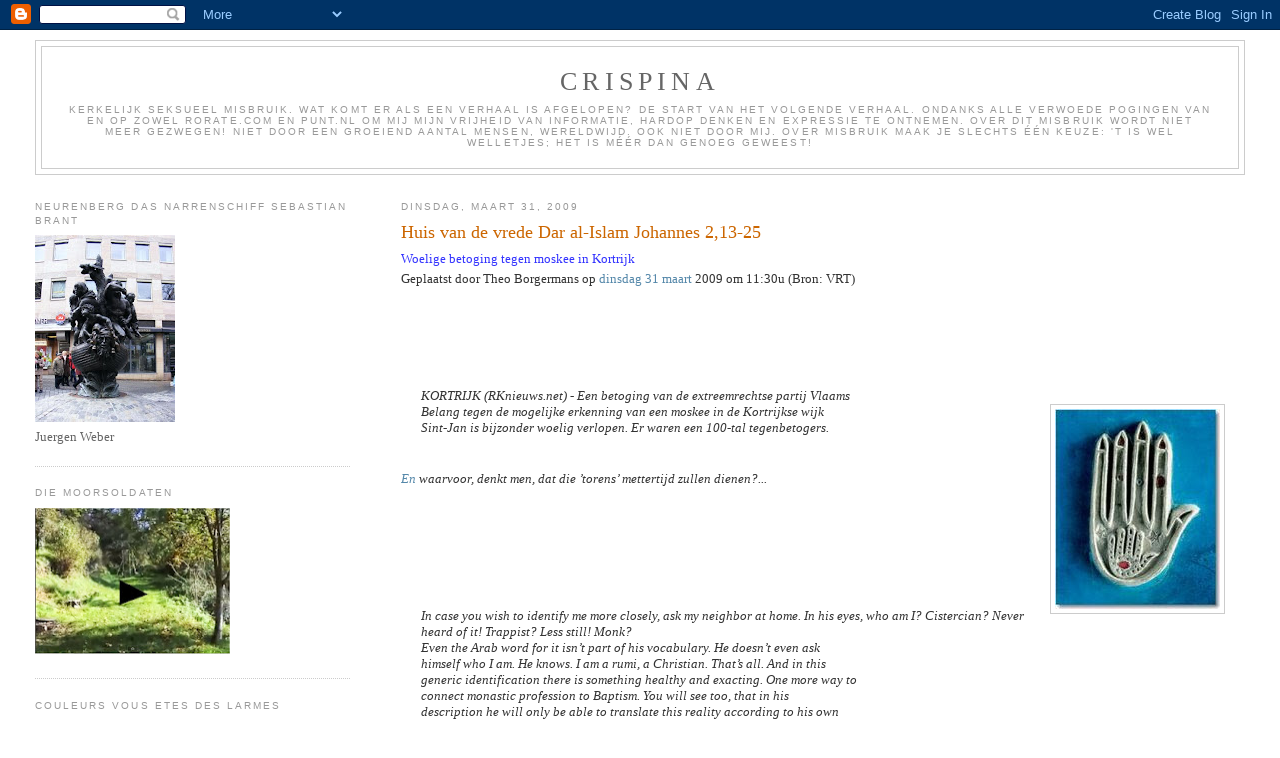

--- FILE ---
content_type: text/html; charset=UTF-8
request_url: https://crisipina.blogspot.com/2009/03/
body_size: 73332
content:
<!DOCTYPE html>
<html dir='ltr'>
<head>
<link href='https://www.blogger.com/static/v1/widgets/55013136-widget_css_bundle.css' rel='stylesheet' type='text/css'/>
<meta content='text/html; charset=UTF-8' http-equiv='Content-Type'/>
<meta content='blogger' name='generator'/>
<link href='https://crisipina.blogspot.com/favicon.ico' rel='icon' type='image/x-icon'/>
<link href='http://crisipina.blogspot.com/2009/03/' rel='canonical'/>
<link rel="alternate" type="application/atom+xml" title="crispina - Atom" href="https://crisipina.blogspot.com/feeds/posts/default" />
<link rel="alternate" type="application/rss+xml" title="crispina - RSS" href="https://crisipina.blogspot.com/feeds/posts/default?alt=rss" />
<link rel="service.post" type="application/atom+xml" title="crispina - Atom" href="https://www.blogger.com/feeds/38308484/posts/default" />
<!--Can't find substitution for tag [blog.ieCssRetrofitLinks]-->
<meta content='http://crisipina.blogspot.com/2009/03/' property='og:url'/>
<meta content='crispina' property='og:title'/>
<meta content='Kerkelijk seksueel misbruik. Wat komt er als een verhaal is afgelopen?
De start van het volgende verhaal.
Ondanks alle verwoede pogingen van en op zowel rorate.com en punt.nl om mij mijn vrijheid van informatie, hardop denken en expressie te ontnemen. 
Over dit misbruik wordt niet meer gezwegen!
Niet door een groeiend aantal mensen, wereldwijd. 
Ook niet door mij.
Over misbruik maak je slechts één keuze: &#39;t is wel welletjes; het is méér dan genoeg geweest!' property='og:description'/>
<title>crispina: 03.09</title>
<style id='page-skin-1' type='text/css'><!--
/*
-----------------------------------------------
Blogger Template Style
Name:     Minima Lefty Stretch
Date:     14 Jul 2006
----------------------------------------------- */
/* Use this with templates/template-twocol.html */
body {
background:#ffffff;
margin:0;
color:#333333;
font:x-small Georgia Serif;
font-size/* */:/**/small;
font-size: /**/small;
text-align: center;
}
a:link {
color:#5588aa;
text-decoration:none;
}
a:visited {
color:#999999;
text-decoration:none;
}
a:hover {
color:#cc6600;
text-decoration:underline;
}
a img {
border-width:0;
}
/* Header
-----------------------------------------------
*/
#header-wrapper {
margin:0 2% 10px;
border:1px solid #cccccc;
}
#header-inner {
background-position: center;
margin-left: auto;
margin-right: auto;
}
#header {
margin: 5px;
border: 1px solid #cccccc;
text-align: center;
color:#666666;
}
#header h1 {
margin:5px 5px 0;
padding:15px 20px .25em;
line-height:1.2em;
text-transform:uppercase;
letter-spacing:.2em;
font: normal normal 200% Georgia, Serif;
}
#header a {
color:#666666;
text-decoration:none;
}
#header a:hover {
color:#666666;
}
#header .description {
margin:0 5px 5px;
padding:0 20px 15px;
text-transform:uppercase;
letter-spacing:.2em;
line-height: 1.4em;
font: normal normal 78% 'Trebuchet MS', Trebuchet, Arial, Verdana, Sans-serif;
color: #999999;
}
#header img {
margin-left: auto;
margin-right: auto;
}
/* Outer-Wrapper
----------------------------------------------- */
#outer-wrapper {
margin:0;
padding:10px;
text-align:left;
font: normal normal 100% Georgia, Serif;
}
#main-wrapper {
margin-right: 2%;
width: 67%;
float: right;
display: inline;       /* fix for doubling margin in IE */
word-wrap: break-word; /* fix for long text breaking sidebar float in IE */
overflow: hidden;      /* fix for long non-text content breaking IE sidebar float */
}
#sidebar-wrapper {
margin-left: 2%;
width: 25%;
float: left;
display: inline;       /* fix for doubling margin in IE */
word-wrap: break-word; /* fix for long text breaking sidebar float in IE */
overflow: hidden;      /* fix for long non-text content breaking IE sidebar float */
}
/* Headings
----------------------------------------------- */
h2 {
margin:1.5em 0 .75em;
font:normal normal 78% 'Trebuchet MS',Trebuchet,Arial,Verdana,Sans-serif;
line-height: 1.4em;
text-transform:uppercase;
letter-spacing:.2em;
color:#999999;
}
/* Posts
-----------------------------------------------
*/
h2.date-header {
margin:1.5em 0 .5em;
}
.post {
margin:.5em 0 1.5em;
border-bottom:1px dotted #cccccc;
padding-bottom:1.5em;
}
.post h3 {
margin:.25em 0 0;
padding:0 0 4px;
font-size:140%;
font-weight:normal;
line-height:1.4em;
color:#cc6600;
}
.post h3 a, .post h3 a:visited, .post h3 strong {
display:block;
text-decoration:none;
color:#cc6600;
font-weight:normal;
}
.post h3 strong, .post h3 a:hover {
color:#333333;
}
.post-body {
margin:0 0 .75em;
line-height:1.6em;
}
.post-body blockquote {
line-height:1.3em;
}
.post-footer {
margin: .75em 0;
color:#999999;
text-transform:uppercase;
letter-spacing:.1em;
font: normal normal 78% 'Times New Roman', Times, FreeSerif, serif;
line-height: 1.4em;
}
.comment-link {
margin-left:.6em;
}
.post img, table.tr-caption-container {
padding:4px;
border:1px solid #cccccc;
}
.tr-caption-container img {
border: none;
padding: 0;
}
.post blockquote {
margin:1em 20px;
}
.post blockquote p {
margin:.75em 0;
}
/* Comments
----------------------------------------------- */
#comments h4 {
margin:1em 0;
font-weight: bold;
line-height: 1.4em;
text-transform:uppercase;
letter-spacing:.2em;
color: #999999;
}
#comments-block {
margin:1em 0 1.5em;
line-height:1.6em;
}
#comments-block .comment-author {
margin:.5em 0;
}
#comments-block .comment-body {
margin:.25em 0 0;
}
#comments-block .comment-footer {
margin:-.25em 0 2em;
line-height: 1.4em;
text-transform:uppercase;
letter-spacing:.1em;
}
#comments-block .comment-body p {
margin:0 0 .75em;
}
.deleted-comment {
font-style:italic;
color:gray;
}
.feed-links {
clear: both;
line-height: 2.5em;
}
#blog-pager-newer-link {
float: left;
}
#blog-pager-older-link {
float: right;
}
#blog-pager {
text-align: center;
}
/* Sidebar Content
----------------------------------------------- */
.sidebar {
color: #666666;
line-height: 1.5em;
}
.sidebar ul {
list-style:none;
margin:0 0 0;
padding:0 0 0;
}
.sidebar li {
margin:0;
padding-top:0;
padding-right:0;
padding-bottom:.25em;
padding-left:15px;
text-indent:-15px;
line-height:1.5em;
}
.sidebar .widget, .main .widget {
border-bottom:1px dotted #cccccc;
margin:0 0 1.5em;
padding:0 0 1.5em;
}
.main .Blog {
border-bottom-width: 0;
}
/* Profile
----------------------------------------------- */
.profile-img {
float: left;
margin-top: 0;
margin-right: 5px;
margin-bottom: 5px;
margin-left: 0;
padding: 4px;
border: 1px solid #cccccc;
}
.profile-data {
margin:0;
text-transform:uppercase;
letter-spacing:.1em;
font: normal normal 78% 'Times New Roman', Times, FreeSerif, serif;
color: #999999;
font-weight: bold;
line-height: 1.6em;
}
.profile-datablock {
margin:.5em 0 .5em;
}
.profile-textblock {
margin: 0.5em 0;
line-height: 1.6em;
}
.profile-link {
font: normal normal 78% 'Times New Roman', Times, FreeSerif, serif;
text-transform: uppercase;
letter-spacing: .1em;
}
/* Footer
----------------------------------------------- */
#footer {
width:660px;
clear:both;
margin:0 auto;
padding-top:15px;
line-height: 1.6em;
text-transform:uppercase;
letter-spacing:.1em;
text-align: center;
}

--></style>
<link href='https://www.blogger.com/dyn-css/authorization.css?targetBlogID=38308484&amp;zx=ed8260a7-9ada-41a3-80fd-16d91ccda612' media='none' onload='if(media!=&#39;all&#39;)media=&#39;all&#39;' rel='stylesheet'/><noscript><link href='https://www.blogger.com/dyn-css/authorization.css?targetBlogID=38308484&amp;zx=ed8260a7-9ada-41a3-80fd-16d91ccda612' rel='stylesheet'/></noscript>
<meta name='google-adsense-platform-account' content='ca-host-pub-1556223355139109'/>
<meta name='google-adsense-platform-domain' content='blogspot.com'/>

</head>
<body>
<div class='navbar section' id='navbar'><div class='widget Navbar' data-version='1' id='Navbar1'><script type="text/javascript">
    function setAttributeOnload(object, attribute, val) {
      if(window.addEventListener) {
        window.addEventListener('load',
          function(){ object[attribute] = val; }, false);
      } else {
        window.attachEvent('onload', function(){ object[attribute] = val; });
      }
    }
  </script>
<div id="navbar-iframe-container"></div>
<script type="text/javascript" src="https://apis.google.com/js/platform.js"></script>
<script type="text/javascript">
      gapi.load("gapi.iframes:gapi.iframes.style.bubble", function() {
        if (gapi.iframes && gapi.iframes.getContext) {
          gapi.iframes.getContext().openChild({
              url: 'https://www.blogger.com/navbar/38308484?origin\x3dhttps://crisipina.blogspot.com',
              where: document.getElementById("navbar-iframe-container"),
              id: "navbar-iframe"
          });
        }
      });
    </script><script type="text/javascript">
(function() {
var script = document.createElement('script');
script.type = 'text/javascript';
script.src = '//pagead2.googlesyndication.com/pagead/js/google_top_exp.js';
var head = document.getElementsByTagName('head')[0];
if (head) {
head.appendChild(script);
}})();
</script>
</div></div>
<div id='outer-wrapper'><div id='wrap2'>
<!-- skip links for text browsers -->
<span id='skiplinks' style='display:none;'>
<a href='#main'>skip to main </a> |
      <a href='#sidebar'>skip to sidebar</a>
</span>
<div id='header-wrapper'>
<div class='header section' id='header'><div class='widget Header' data-version='1' id='Header1'>
<div id='header-inner'>
<div class='titlewrapper'>
<h1 class='title'>
<a href='https://crisipina.blogspot.com/'>
crispina
</a>
</h1>
</div>
<div class='descriptionwrapper'>
<p class='description'><span>Kerkelijk seksueel misbruik. Wat komt er als een verhaal is afgelopen?
De start van het volgende verhaal.
Ondanks alle verwoede pogingen van en op zowel rorate.com en punt.nl om mij mijn vrijheid van informatie, hardop denken en expressie te ontnemen. 
Over dit misbruik wordt niet meer gezwegen!
Niet door een groeiend aantal mensen, wereldwijd. 
Ook niet door mij.
Over misbruik maak je slechts één keuze: 't is wel welletjes; het is méér dan genoeg geweest!</span></p>
</div>
</div>
</div></div>
</div>
<div id='content-wrapper'>
<div id='crosscol-wrapper' style='text-align:center'>
<div class='crosscol no-items section' id='crosscol'></div>
</div>
<div id='main-wrapper'>
<div class='main section' id='main'><div class='widget Blog' data-version='1' id='Blog1'>
<div class='blog-posts hfeed'>

          <div class="date-outer">
        
<h2 class='date-header'><span>dinsdag, maart 31, 2009</span></h2>

          <div class="date-posts">
        
<div class='post-outer'>
<div class='post hentry uncustomized-post-template' itemprop='blogPost' itemscope='itemscope' itemtype='http://schema.org/BlogPosting'>
<meta content='https://blogger.googleusercontent.com/img/b/R29vZ2xl/AVvXsEjOyG7EU5o3ikP6wHf08G_-mF4JJbs7b28rlHkKNes-vhYrbOFhsh4om8rl5SPMWD4MoYDEEQo1e-lKaKqiFnbo3zOHlZ3ClTEUP-bk8TMqNRhN6WSDhfpyDhyphenhyphen0owqjK575gn5H/s200/fatima+ne+touche+pas.jpg' itemprop='image_url'/>
<meta content='38308484' itemprop='blogId'/>
<meta content='1198752435317729291' itemprop='postId'/>
<a name='1198752435317729291'></a>
<h3 class='post-title entry-title' itemprop='name'>
<a href='https://crisipina.blogspot.com/2009/03/huis-van-de-vrede-dar-al-islam-johannes.html'>Huis van de vrede Dar al-Islam   Johannes 2,13-25</a>
</h3>
<div class='post-header'>
<div class='post-header-line-1'></div>
</div>
<div class='post-body entry-content' id='post-body-1198752435317729291' itemprop='description articleBody'>
<div><span style="color:#3333ff;">Woelige betoging tegen moskee in Kortrijk<br /></span>Geplaatst door Theo Borgermans op <a href="http://www.rorate.com/nws.php?id=53648">dinsdag 31 maart </a>2009 om 11:30u (Bron: VRT)<br /><em><br /><br /><br /><blockquote><br /><p><em>KORTRIJK (RKnieuws.net) - Een betoging van de extreemrechtse partij Vlaams<br />Belang tegen de mogelijke erkenning van een moskee in de Kortrijkse wijk <a href="https://blogger.googleusercontent.com/img/b/R29vZ2xl/AVvXsEjOyG7EU5o3ikP6wHf08G_-mF4JJbs7b28rlHkKNes-vhYrbOFhsh4om8rl5SPMWD4MoYDEEQo1e-lKaKqiFnbo3zOHlZ3ClTEUP-bk8TMqNRhN6WSDhfpyDhyphenhyphen0owqjK575gn5H/s1600-h/fatima+ne+touche+pas.jpg"><img alt="" border="0" id="BLOGGER_PHOTO_ID_5319401870675225682" src="https://blogger.googleusercontent.com/img/b/R29vZ2xl/AVvXsEjOyG7EU5o3ikP6wHf08G_-mF4JJbs7b28rlHkKNes-vhYrbOFhsh4om8rl5SPMWD4MoYDEEQo1e-lKaKqiFnbo3zOHlZ3ClTEUP-bk8TMqNRhN6WSDhfpyDhyphenhyphen0owqjK575gn5H/s200/fatima+ne+touche+pas.jpg" style="FLOAT: right; MARGIN: 0px 0px 10px 10px; WIDTH: 165px; CURSOR: hand; HEIGHT: 200px" /></a><br />Sint-Jan is bijzonder woelig verlopen. Er waren een 100-tal tegenbetogers.</em></p></blockquote><br /><a href="http://www.rorate.com/forum/wiezijneronline.php">En </a>waarvoor, denkt men, dat die &#8217;torens&#8217; mettertijd zullen dienen?...<br /><br /><br /><br /><br /><blockquote><br /><p><em>In case you wish to identify me more closely, ask my neighbor at home. In his eyes, who am I? Cistercian? Never heard of it! Trappist? Less still! Monk?<br />Even the Arab word for it isn&#8217;t part of his vocabulary. He doesn&#8217;t even ask<br />himself who I am. He knows. I am a rumi, a Christian. That&#8217;s all. And in this<br />generic identification there is something healthy and exacting. One more way to<br />connect monastic profession to Baptism. You will see too, that in his<br />description he will only be able to translate this reality according to his own<br />religious points of reference: &#8220;He prays, he believes in God, he keeps &#8216;Lent&#8217;<br />and gives to the poor . . . that&#8217;s almost like us!&#8221; Thus after being welcomed at<br />several of our French monasteries, our young friend Mohammed said to me: &#8220;You<br />know, over there in France, I met some true Moslems!&#8221;</em></p><br /><p><em>...</em></p><br /><p>Bell and muezzin, whose calls to prayer rise, as you know, from the same enclosure, join together to bid us to come to prayer, further than words can say. </p><br /><p><strong>Dom Christian de Cherge</strong></p></blockquote>who was killed, along with other Trappist monks at the Atlas Monastery in Algiers in 1995.<br /><a href="https://blogger.googleusercontent.com/img/b/R29vZ2xl/AVvXsEgdcuevdDe3xFzMZJPWTnhtnPdXjXgrPB3Lm7GI4Nn6VFYebnoTgG4TZ7GPQRC-bpKjKixQPJwBPIIwlEYowtHU8UNlzvKsphJDgndggEaF3gByv27J4-KW5oHxhFJAmmpZ1Hdz/s1600-h/tkHandofFatimaWallset.jpg"><img alt="" border="0" id="BLOGGER_PHOTO_ID_5319396615997786242" src="https://blogger.googleusercontent.com/img/b/R29vZ2xl/AVvXsEgdcuevdDe3xFzMZJPWTnhtnPdXjXgrPB3Lm7GI4Nn6VFYebnoTgG4TZ7GPQRC-bpKjKixQPJwBPIIwlEYowtHU8UNlzvKsphJDgndggEaF3gByv27J4-KW5oHxhFJAmmpZ1Hdz/s320/tkHandofFatimaWallset.jpg" style="FLOAT: right; MARGIN: 0px 0px 10px 10px; WIDTH: 175px; CURSOR: hand; HEIGHT: 166px" /></a><br /><br /><p></p><p><a href="https://blogger.googleusercontent.com/img/b/R29vZ2xl/AVvXsEhR8iTDsJv3cl32fCKmkoVLkSGBvA7PU4fC4CI1uQ4CvLLnKMe_tUZ3wmlisz119ZDT3eA8uj-QKWztzhnGRIytRlywxa0Cf82lBsdQbOwgMMJdt5V2FoBH_XuazfhXSkkPMRa-/s1600-h/AUTOLAK.jpg"><img alt="" border="0" id="BLOGGER_PHOTO_ID_5319406566797745426" src="https://blogger.googleusercontent.com/img/b/R29vZ2xl/AVvXsEhR8iTDsJv3cl32fCKmkoVLkSGBvA7PU4fC4CI1uQ4CvLLnKMe_tUZ3wmlisz119ZDT3eA8uj-QKWztzhnGRIytRlywxa0Cf82lBsdQbOwgMMJdt5V2FoBH_XuazfhXSkkPMRa-/s200/AUTOLAK.jpg" style="FLOAT: left; MARGIN: 0px 10px 10px 0px; WIDTH: 200px; CURSOR: hand; HEIGHT: 136px" /></a><a href="http://www.monasticdialog.com/a.php?id=497">Hier staat zijn testament. </a><br /><br /><p><a href="http://www.rorate.com/nws.php?id=53546">Hier een deel </a>van zijn erfenis.<br /></p><p>Misschien <a href="http://www.rorate.com/nws.php?id=53571">hier ook </a>wel?<br /></p></em></div>
<div style='clear: both;'></div>
</div>
<div class='post-footer'>
<div class='post-footer-line post-footer-line-1'>
<span class='post-author vcard'>
Gepost door
<span class='fn' itemprop='author' itemscope='itemscope' itemtype='http://schema.org/Person'>
<meta content='https://www.blogger.com/profile/10633802800238865176' itemprop='url'/>
<a class='g-profile' href='https://www.blogger.com/profile/10633802800238865176' rel='author' title='author profile'>
<span itemprop='name'>crispina</span>
</a>
</span>
</span>
<span class='post-timestamp'>
op
<meta content='http://crisipina.blogspot.com/2009/03/huis-van-de-vrede-dar-al-islam-johannes.html' itemprop='url'/>
<a class='timestamp-link' href='https://crisipina.blogspot.com/2009/03/huis-van-de-vrede-dar-al-islam-johannes.html' rel='bookmark' title='permanent link'><abbr class='published' itemprop='datePublished' title='2009-03-31T18:01:00+02:00'>6:01 p.m.</abbr></a>
</span>
<span class='post-comment-link'>
<a class='comment-link' href='https://www.blogger.com/comment/fullpage/post/38308484/1198752435317729291' onclick=''>
Geen opmerkingen:
  </a>
</span>
<span class='post-icons'>
<span class='item-action'>
<a href='https://www.blogger.com/email-post/38308484/1198752435317729291' title='Post e-mailen'>
<img alt='' class='icon-action' height='13' src='https://resources.blogblog.com/img/icon18_email.gif' width='18'/>
</a>
</span>
<span class='item-control blog-admin pid-1696507418'>
<a href='https://www.blogger.com/post-edit.g?blogID=38308484&postID=1198752435317729291&from=pencil' title='Post bewerken'>
<img alt='' class='icon-action' height='18' src='https://resources.blogblog.com/img/icon18_edit_allbkg.gif' width='18'/>
</a>
</span>
</span>
<div class='post-share-buttons goog-inline-block'>
</div>
</div>
<div class='post-footer-line post-footer-line-2'>
<span class='post-labels'>
</span>
</div>
<div class='post-footer-line post-footer-line-3'>
<span class='post-location'>
</span>
</div>
</div>
</div>
</div>
<div class='post-outer'>
<div class='post hentry uncustomized-post-template' itemprop='blogPost' itemscope='itemscope' itemtype='http://schema.org/BlogPosting'>
<meta content='https://blogger.googleusercontent.com/img/b/R29vZ2xl/AVvXsEiGW1Dw010aoYFUsVdEpK-vNNwTR8-dgBbB8zXj5l5q6ad6ggep8mXXFe0fNuoXstoIBtcGeZd9NnJXUWY9pgBSVateTRV1qWkQuobpYSh6ZEdPo7RvZoIYlKFfV6Y2p09LEtIT/s320/Image209.jpg' itemprop='image_url'/>
<meta content='38308484' itemprop='blogId'/>
<meta content='5865964674010994000' itemprop='postId'/>
<a name='5865964674010994000'></a>
<h3 class='post-title entry-title' itemprop='name'>
<a href='https://crisipina.blogspot.com/2009/03/de-rkk-en-haar-monstermensen.html'>De RKK en haar "monster"mensen in de incestueuze familie. "they wanted to be liked"  </a>
</h3>
<div class='post-header'>
<div class='post-header-line-1'></div>
</div>
<div class='post-body entry-content' id='post-body-5865964674010994000' itemprop='description articleBody'>
<a href="https://blogger.googleusercontent.com/img/b/R29vZ2xl/AVvXsEiGW1Dw010aoYFUsVdEpK-vNNwTR8-dgBbB8zXj5l5q6ad6ggep8mXXFe0fNuoXstoIBtcGeZd9NnJXUWY9pgBSVateTRV1qWkQuobpYSh6ZEdPo7RvZoIYlKFfV6Y2p09LEtIT/s1600-h/Image209.jpg"><img alt="" border="0" id="BLOGGER_PHOTO_ID_5319240517899522850" src="https://blogger.googleusercontent.com/img/b/R29vZ2xl/AVvXsEiGW1Dw010aoYFUsVdEpK-vNNwTR8-dgBbB8zXj5l5q6ad6ggep8mXXFe0fNuoXstoIBtcGeZd9NnJXUWY9pgBSVateTRV1qWkQuobpYSh6ZEdPo7RvZoIYlKFfV6Y2p09LEtIT/s320/Image209.jpg" style="FLOAT: right; MARGIN: 0px 0px 10px 10px; WIDTH: 192px; CURSOR: hand; HEIGHT: 286px" /></a><br /><br /><div><strong>Bishops were warned of abusive priests</strong><br /><em><em>1957 letter: "These men, Your Excellency, are devils, the wrath of God is upon them</em></em><br /><em></em><br />Mar. 30,<span style="color:#ff0000;"> </span><strong><span style="color:#ff0000;">2009<br /></span></strong>By <a href="http://ncronline.org/users/tom-roberts" jquery1238480639000="73" title="View user profile.">Tom Roberts</a><br /><br />As early as the mid-1950s, decades before the clergy sexual-abuse crisis broke publicly across the U.S. Catholic landscape, the founder of a religious order that dealt regularly with priest sex abusers was so convinced of their inability to change that he searched for an island to purchase with the intent of using it as a place to isolate such offenders, according to documents recently obtained by NCR.<br /><br />Fr. Gerald Fitzgerald, founder of the Servants of the Paracletes, an order established in 1947 to deal with problem priests, wrote regularly to bishops in the United States and to Vatican officials, including the pope, of his opinion that many sexual abusers in the priesthood should be laicized immediately.<br /><br />Fitzgerald was a prolific correspondent who wrote regularly of his frustration with and disdain for priests "who have seduced or attempted to seduce little boys or girls." His views are contained in letters and other correspondence that had previously been under court seal and were made available to NCR by a California law firm in February.<br /><br />Read <a href="http://ncronline.org/documents/fitzgerald.pdf" jquery1238480639000="78">copies of letters </a>Fitzgerald exchanged with U.S. bishops and one pope.<br /><br />Fitzgerald's convictions appear to significantly contradict the claims of contemporary bishops that the hierarchy was unaware until recent years of the danger in shuffling priests from one parish to another and in concealing the priests' problems from those they served.<br />....<br /><a href="http://ncronline.org/news/accountability/bishops-were-warned-abusive-priests">rest artikel NCR</a><br /><br /><strong><span style="color:#3333ff;">Priest treatment unfolds in costly, secretive world<br /></span>Psychiatrists, church trade misdeed charges<br /></strong><a href="http://www.boston.com/globe/spotlight/abuse/stories/040302_treatment.htm">By Ellen Barry, Globe Staff, 4/3/<strong><span style="color:#ff6600;">2002<br /></span></strong></a><strong></strong><br />As far as his parishioners knew, the Rev. Jay Mullinwas on ''sick leave,'' and would be absent from his Plainville pulpit until he felt better.<br /><br />In truth, he had crossed over into a secretive world of church-funded psychiatry.<br />...<br />....<br />Since the 1970s, psychiatrists at these facilities have treated accused priests with one-on-one therapy, feminizing hormones, and sex addiction support groups. They sent their reports to bishops, estimating the risk of a relapse, then released the priests.<br /><br />Such treatment is typically paid for by the diocese, and has cost the church at least $50 million over the last 25 years, estimated <a href="http://www.richardsipe.com/Click_&amp;_Learn/index.html">A. W. Richard Sipe, a psychologist and ex-priest who treated clergy for 40 years.<br /></a><br />A few, like Geoghan, were treated again and again, at numerous centers, and each time slid back into their predatory behavior. Victims, especially those who were molested after the priest had completed treatment, are beginning to wonder exactly what was going on inside the costly psychiatric centers.<br /><br />''No institution can police itself,'' said David Clohessy, national director of the Survivors Network for those Abused by Priests. ''If the church wants to restore trust, leaders should be more open about these treatment facilities. If chemical companies said, `Just trust us - send us your dioxins; we'll clean them up,' the public would be wary.''<br />The centers denied repeated requests by the Globe for visits, citing privacy rules.<br /><br />Psychiatrists from Johns Hopkins University and McLean Hospital who have worked with priests at the behest of the church said they believed chuch authorities had made good-faith efforts to enlist the nation's top specialists in the slippery, ever-changing field of treating sexual disorders.<br /><br />But two weeks ago, psychiatrists at the Institute of Living in Hartford accused church leaders of intentionally disregarding their clinical advice, sometimes with disastrous results. The institute, a secular psychiatric hospital situated on a leafy 35-acre campus, had developed a specialized program for treating clergy, and had been seeing a handful of priests every year.<br /><br />The two-decade relationship was shaken after New York Cardinal Edward Egan cited the institute's psychiatric reports to justify his decisions to return priests to the ministry, where some reoffended. Top psychiatrists then told reporters at The Hartford Courant that church leaders had used psychiatrists' advice as cover to rush potentially dangerous priests back into ministry.<br /><br />''I found that they rarely followed our recommendations,'' said Leslie Lothstein, director of clinical psychology at the institute. ''They would put [priests] back into work where they still had access to vulnerable populations.''<br /><br />Lothstein's comments mark a new chapter in the relationship between the church and psychiatrists. <em>As recently as 1952, the church was so resistant to behavioral sciences that a Vatican official declared it a sin to undergo psychoanalysis. </em>But in treating priests, the church has leaned increasingly on psychiatry, funding six-month stays for priests even as managed care cut psychiatric stays to a week for most Americans.<br /><br />It has not been a perfect collaboration. In the last few months, critics have blasted church officials for ignoring sexual abuse charges. Some insiders, like Egan, have suggested that part of the blame should be spread to psychiatrists who routinely provided them with independent evaluations.<br /><br />Seven years ago, Minneapolis psychologist Gary Schoener got a call from a rattled John Roach, archbishop of Minneapolis and St. Paul. Roach asked Schoener to review records the archdiocese had received from the centers that had been treating priests: the St. Luke Institute, the now-defunct House of Affirmation, and the Servants of the Paraclete in New Mexico.<br />''The archbishop said, `For God's sake, are we getting bad advice?''' Schoener recalled. ''Are they using the wrong tests? Are they misinterpreting them? Is one of the centers better than the others?''<br />Schoener reported back a few weeks later. He had been impressed by the psychiatric reports, which he said would pass muster in secular hospitals. But he faulted the centers for accepting the church's investigations at face value, for failing to contact victims, and for leaving responsibility for follow-up to the priest's diocese.<br /><br />In short, <em>the psychiatrists were working for the church.</em> <strong>They ''wanted to be liked,''</strong> Schoener said.<br /><br />''The mindset of these folks was to get him back there, that somehow the guy was fixable,'' said Schoener. ''They are a key part of the mistake.<br /><br />''It's not that I don't blame the church. I blame them both.''<br /><br /><br /><strong>'We just get an intuition'</strong><br />The treatment centers had been born in a rush of Christian compassion. On a blustery night during the depths of the Depression, the Rev. Gerald Fitzgerald heard a knock on the back door of his rectory in Brighton and gave food and a coat to a beggar who, as he walked into the dark, turned around and said he, too, was once a priest.<br />That was the genesis of the Brothers of the Paraclete, a religious order whose mission was to care for troubled priests. In 1947, in New Mexico, Fitzgerald opened a retreat for troubled or alcohol-abusing priests.<br />Sexual misconduct was not part of the mission then. When Fitzgerald was asked about treating child molesters, he recommended buying a small Caribbean island and isolating them there, said the Rev. Peter Lechner, the current servant general of the Brothers of the Paraclete. By the mid-1960s, though, the Paraclete retreat began welcoming an increasing number of pedophiles and, more commonly, ephebophiles, or adults who are sexually aroused by pubescents, usually males, Lechner said.<br />Throughout the 1960s, sexual disorders were treated through psychoanalysis, and the Paraclete Center lagged behind even in that. It wasn't until the 1970s that Jemez Springs began to ''approach modern standards,'' Lechner said, with regular therapy and an in-house psychiatrist. In 1976, the Paracletes opened the first treatment center in the world for psychosexual disorders; by 1995, according to a deposition, psychiatrist Jay Feierman had consulted with 1,000 priests about sexual disorders.<br />......<br />.....<br /><br /><strong>'They kept the transgressions silent'</strong><br /><strong><br /></strong>Psychiatrists have been mostly silent about the treatment they provided to <a href="http://www.msnbc.msn.com/id/6880428/">offenders.</a> Lothstein, from the Institute of Living, would not return phone calls for this article, nor would authorities at St. Luke and the St. John Vianney Center, which is run by the Archdiocese of Philadelphia.<br /></strong><br />Some psychiatrists have come to the defense of the church. Lechner, <em>head of the Paraclete</em> Center, and Dr. Donna Markham, president of Southdown Institute, both said church leaders have been forthcoming with case histories and compliant with their recommendations.<br />Others said even specialists may have dispensed bad advice.<br /><br />''The missing link in this story as I know it is that there have been substantial efforts on the part of the church to deal with some of this through therapeutic channels,'' said Philip Levendusky, a Harvard Medical School associate professor and McLean Hospital psychiatrist who for two years in the late 1990s oversaw an eight-bed residential program for priests with sexual disorders.<br /><br />''They did go to the top of the ladder. They weren't going to facilities that would put a religious spin on [sexual disorders]. They went to really legitimate assessment facilities.''<br /><br />Others, though, said the church has manipulated psychiatric expertise.<br /><br />Sipe treated clergy at Seton Psychiatric Institute and served on the board of St. Luke Institute for two years. He said the earnest efforts of good therapists have fallen on deaf ears for three decades.<br /><br />''Psychiatry and psychotherapy has been misused by the church in this crisis,'' Sipe said. ''Bishops oftentimes did not give the whole story, but kind of dumped the priests there and just let the psychiatrists `puzzle it out themselves.'<br />They kept the transgressions silent under the guise of confessional material.''<br /><br />Then, he said, there were errors of compassion.<br />''Psychiatrists are kind of hopeful people,'' Sipe said. ''As clinicians and as clergymen, we don't tend to give up on people.''<br /><br /><em>This story ran on page A1 of the Boston Globe on 4/3/<strong>2002.</strong><br /></em><br /><br /><strong>Then, he said, there were errors of compassion.</strong><br /><br /><a href="http://www.boston.com/globe/spotlight/abuse/stories/040302_treatment.htm">bron</a>, één van de vele artikelen in bishop-accountability.org </div><br /><br />Zie de berichtgeving rond overlijden Jan ter Laak. They wanted to be liked.<br />
<div style='clear: both;'></div>
</div>
<div class='post-footer'>
<div class='post-footer-line post-footer-line-1'>
<span class='post-author vcard'>
Gepost door
<span class='fn' itemprop='author' itemscope='itemscope' itemtype='http://schema.org/Person'>
<meta content='https://www.blogger.com/profile/10633802800238865176' itemprop='url'/>
<a class='g-profile' href='https://www.blogger.com/profile/10633802800238865176' rel='author' title='author profile'>
<span itemprop='name'>crispina</span>
</a>
</span>
</span>
<span class='post-timestamp'>
op
<meta content='http://crisipina.blogspot.com/2009/03/de-rkk-en-haar-monstermensen.html' itemprop='url'/>
<a class='timestamp-link' href='https://crisipina.blogspot.com/2009/03/de-rkk-en-haar-monstermensen.html' rel='bookmark' title='permanent link'><abbr class='published' itemprop='datePublished' title='2009-03-31T08:02:00+02:00'>8:02 a.m.</abbr></a>
</span>
<span class='post-comment-link'>
<a class='comment-link' href='https://www.blogger.com/comment/fullpage/post/38308484/5865964674010994000' onclick=''>
Geen opmerkingen:
  </a>
</span>
<span class='post-icons'>
<span class='item-action'>
<a href='https://www.blogger.com/email-post/38308484/5865964674010994000' title='Post e-mailen'>
<img alt='' class='icon-action' height='13' src='https://resources.blogblog.com/img/icon18_email.gif' width='18'/>
</a>
</span>
<span class='item-control blog-admin pid-1696507418'>
<a href='https://www.blogger.com/post-edit.g?blogID=38308484&postID=5865964674010994000&from=pencil' title='Post bewerken'>
<img alt='' class='icon-action' height='18' src='https://resources.blogblog.com/img/icon18_edit_allbkg.gif' width='18'/>
</a>
</span>
</span>
<div class='post-share-buttons goog-inline-block'>
</div>
</div>
<div class='post-footer-line post-footer-line-2'>
<span class='post-labels'>
Labels:
<a href='https://crisipina.blogspot.com/search/label/betrokkenheid%20Vaticaan' rel='tag'>betrokkenheid Vaticaan</a>,
<a href='https://crisipina.blogspot.com/search/label/de%20kikker%20met%205%20poten' rel='tag'>de kikker met 5 poten</a>
</span>
</div>
<div class='post-footer-line post-footer-line-3'>
<span class='post-location'>
</span>
</div>
</div>
</div>
</div>
<div class='post-outer'>
<div class='post hentry uncustomized-post-template' itemprop='blogPost' itemscope='itemscope' itemtype='http://schema.org/BlogPosting'>
<meta content='https://blogger.googleusercontent.com/img/b/R29vZ2xl/AVvXsEgt65C_Dh9-MfygQ1sa2Rzjx3eyA8xNrUppjsDotGf3K0YVItJJ5zZmtVICPGk-siv1Oo5kaigGD6EJzXmmXeZi7RzZUwJhU2uoU3emZLlJYBOxQ5DoO0s-1aiDi49xD209QWPW/s320/power-of-love.jpg' itemprop='image_url'/>
<meta content='38308484' itemprop='blogId'/>
<meta content='3635593431785083394' itemprop='postId'/>
<a name='3635593431785083394'></a>
<h3 class='post-title entry-title' itemprop='name'>
<a href='https://crisipina.blogspot.com/2009/03/miracles-dinternet-condom-wars-wrong.html'>Miracles d'Internet ! Condom wars??   Wrong Message from the Pope? Faith in action? Sure !! But when did all these muslims turned out to be catholics?</a>
</h3>
<div class='post-header'>
<div class='post-header-line-1'></div>
</div>
<div class='post-body entry-content' id='post-body-3635593431785083394' itemprop='description articleBody'>
<div><br /><div><div><a href="https://blogger.googleusercontent.com/img/b/R29vZ2xl/AVvXsEgt65C_Dh9-MfygQ1sa2Rzjx3eyA8xNrUppjsDotGf3K0YVItJJ5zZmtVICPGk-siv1Oo5kaigGD6EJzXmmXeZi7RzZUwJhU2uoU3emZLlJYBOxQ5DoO0s-1aiDi49xD209QWPW/s1600-h/power-of-love.jpg"><img alt="" border="0" id="BLOGGER_PHOTO_ID_5319194723283003954" src="https://blogger.googleusercontent.com/img/b/R29vZ2xl/AVvXsEgt65C_Dh9-MfygQ1sa2Rzjx3eyA8xNrUppjsDotGf3K0YVItJJ5zZmtVICPGk-siv1Oo5kaigGD6EJzXmmXeZi7RzZUwJhU2uoU3emZLlJYBOxQ5DoO0s-1aiDi49xD209QWPW/s320/power-of-love.jpg" style="DISPLAY: block; MARGIN: 0px auto 10px; WIDTH: 320px; CURSOR: hand; HEIGHT: 239px; TEXT-ALIGN: center" /></a><br /><div><span style="color:#3333ff;"><span style="color:#000000;">Turtles can fly! Ok. </span></span></div><div><span style="color:#3333ff;"><span style="color:#000000;">Maar ik ben nu toch wel heel benieuwd wanneer al die moslims</span> <span style="color:#000000;">die geen humor zouden hebben over een cartoon allemaal katholiek zijn geworden.</span> </span><br /><br /></div><div><em><strong><span style="color:#3333ff;">Wrong Message from the Pope<br /></span></strong>FAITH IN ACTION</em></div><div>By Katherine Marshall</div><div><a href="http://newsweek.washingtonpost.com/onfaith/georgetown/2009/03/wrong_message_from_the_pope.html">Washington Post </a></div><br /><div><em>The cartoonists had a field day with the Pope's trip to Africa earlier this month.</em></div><div><em><a href="http://newsweek.washingtonpost.com/onfaith/georgetown/2009/03/wrong_message_from_the_pope.html">...</a></em></div><div><em>The condom diversion overshadowed the huge excitement and huge crowds (a million in Angola) generated by the Pope's visit. His speeches were far-ranging , and contained much wisdom and courage. Especially important were his comments on the evils of corruption. The story could have been about a dynamic, diverse, complex Church, growing and working towards an African pluralism whose lines are still taking shape. That narrative would highlight the importance of religion and how it links to every facet of Africa's challenges, tragedies, and hopes. </em></div><div><br /><em>The condom controversy won't go away and it should not. While no group maintains that condoms are the whole answer, most agree that they are a key part of the arsenal.<br />But the Le Monde cartoon highlights the way the condom debate took over a story that was far bigger and more important than pieces of latex. The papal visit was a chance for us to focus on Africa from a different angle. </em></div><br /><div><em>Condom wars muddied the messages about fighting corruption and witchcraft, addressing gender issues, and working more aggressively for peace. <a href="https://blogger.googleusercontent.com/img/b/R29vZ2xl/AVvXsEi7lNM-8hlLDOwu1Uk_Z__hjLZtcl60Xq8xC0H2rpehhj8FDQUuGl89g9l8ME91TQw-wp6t1GX-Z_FP8fI0-6Ex4B4tpXP8hxhj5epDxkkRftjCRKeqLpX2VqfbEMF38J613t-y/s1600-h/plantu+19+maart.jpg"><img alt="" border="0" id="BLOGGER_PHOTO_ID_5319182584518993506" src="https://blogger.googleusercontent.com/img/b/R29vZ2xl/AVvXsEi7lNM-8hlLDOwu1Uk_Z__hjLZtcl60Xq8xC0H2rpehhj8FDQUuGl89g9l8ME91TQw-wp6t1GX-Z_FP8fI0-6Ex4B4tpXP8hxhj5epDxkkRftjCRKeqLpX2VqfbEMF38J613t-y/s320/plantu+19+maart.jpg" style="FLOAT: right; MARGIN: 0px 0px 10px 10px; WIDTH: 251px; CURSOR: hand; HEIGHT: 320px" /></a></em></div><br /><div><strong></strong> </div><div><strong>Condoom oorlogen?</strong> </div><br /><br /><div><span style="color:#3333ff;"><strong>Sacrilège !,</strong></span> </div><div><a href="http://www.lemonde.fr/archives/article/2009/03/27/sacrilege-par-veronique-maurus_1173348_0.html">LE MONDE 27.03.09</a> </div><br /><div>Les catholiques ne lancent pas de fatwa, c'est un fait. Mais, en matière d'anathème, ils n'ont de leçons à recevoir de personne. Les agneaux de Dieu peuvent mordre. Preuve en a été faite après la publication, le 19 mars, d'un dessin de Plantu interprétant à sa manière le miracle de la multiplication des pains : à la proue d'un bateau, un Christ amène et barbu, tendance baba cool, distribue des préservatifs à une mer d'Africains, au grand dam de Benoît XVI et d'un évêque négationniste.</div><br /><div>Le mot tollé est faible. Ce fut une tempête, que dis-je, un ouragan, un tsunami de protestations. Dès le lendemain tombent les premiers courriels criant au "blasphème" et exigeant des excuses du journal. "En tant que catholique, j'ai été outragé d'apprendre que votre journal a eu l'audace de publier des caricatures blasphématoires à l'endroit de <a class="listLink" href="http://www.lemonde.fr/sujet/593f/notre-seigneur.html">Notre Seigneur</a> et <a class="listLink" href="http://www.lemonde.fr/sujet/4917/sauveur-jesus-christ.html">Sauveur Jésus-Christ</a>", écrit <a class="listLink" href="http://www.lemonde.fr/sujet/e959/christian-assouad.html">Christian Assouad</a> (Montréal, Québec), aussitôt suivi de plusieurs dizaines de messages, le plus souvent rédigés en anglais, demandant, comme <a class="listLink" href="http://www.lemonde.fr/sujet/39a9/pat-wagner.html">Pat Wagner</a> (USA), "que vous vous excusiez pour la caricature et vous engagiez à ne plus jamais publier de tels documents offensants".</div><div><br />Ce n'est qu'un début. Pendant tout le week-end et les jours suivants, les courriels s'accumulent par centaines, puis par milliers, suivant une courbe exponentielle qui, pendant la journée du 25 mars, atteint le rythme de 500/heure et engorge le serveur informatique ! Force est d'installer une dérivation pour éviter la panne.</div><br /><div>Du jamais-vu, du moins sous ces cieux tempérés. Car, entre-temps, la formidable puissance du lobby catholique nord-américain s'est mobilisée. Une demande pressante, accompagnée d'une lettre type, a été diffusée via Internet par des groupes de pression divers, tels le centre Fidelis, l'école du Saint-Esprit, l'ordre des chevaliers de Columbus ou le redoutable <a href="http://www.lemonde.fr/archives/article/2009/03/27/sacrilege-par-veronique-maurus_1173348_0.html">America Needs Fatima </a>- qui s'était illustré dans la dénonciation du best-seller Da Vinci Code.</div><br /><div>Consigne : élever une "énorme protestation" (a thundering protest) contre Le Monde et demander réparation "pour l'amour de Dieu, de l'Eglise catholique et de la morale".<br />Dans tous les coins du monde, Etats-Unis mais aussi Canada, Australie, Grande-Bretagne, Irlande, Allemagne, Espagne, etc., chaque paroissien y va de son libelle.</div><br /><div><a href="http://www.lemonde.fr/archives/article/2009/03/27/sacrilege-par-veronique-maurus_1173348_0.html">rest artikel</a></div></div><br /><br /><a href="https://blogger.googleusercontent.com/img/b/R29vZ2xl/AVvXsEhTO3H4_kRJZwUW_6BH14LmWzATxsem74gBvrGRerzqxpN6rsHYa98hwHDrG_LBRoo9Mkiq0N3aOsfgLouJBbMsz0LfDk31DY9r7v5oJ7h5JEdNUmZSWkxszadu_2_QeZBK_k10/s1600-h/WOOD.gif"><img alt="" border="0" id="BLOGGER_PHOTO_ID_5319209943317873106" src="https://blogger.googleusercontent.com/img/b/R29vZ2xl/AVvXsEhTO3H4_kRJZwUW_6BH14LmWzATxsem74gBvrGRerzqxpN6rsHYa98hwHDrG_LBRoo9Mkiq0N3aOsfgLouJBbMsz0LfDk31DY9r7v5oJ7h5JEdNUmZSWkxszadu_2_QeZBK_k10/s320/WOOD.gif" style="FLOAT: left; MARGIN: 0px 10px 10px 0px; WIDTH: 228px; CURSOR: hand; HEIGHT: 320px" /></a><br /><br /></div></div><br /><p> </p><p> </p><p><br /><a href="https://blogger.googleusercontent.com/img/b/R29vZ2xl/AVvXsEhlEQNdaET4G6QJ_WOJq9fV9eIIcJpMJsl7ik1Du34MgNIoXiqQmjQ8veaWq4HD8UjtSlb7yqab43umgy4qkiKN0W7HgesvDpdIxnj3XVD-Zfw_14wjGVSs2q40TubB_tWeVbkF/s1600-h/SeaShepherd-1.jpg"><img alt="" border="0" id="BLOGGER_PHOTO_ID_5319210166153300498" src="https://blogger.googleusercontent.com/img/b/R29vZ2xl/AVvXsEhlEQNdaET4G6QJ_WOJq9fV9eIIcJpMJsl7ik1Du34MgNIoXiqQmjQ8veaWq4HD8UjtSlb7yqab43umgy4qkiKN0W7HgesvDpdIxnj3XVD-Zfw_14wjGVSs2q40TubB_tWeVbkF/s200/SeaShepherd-1.jpg" style="FLOAT: right; MARGIN: 0px 0px 10px 10px; WIDTH: 200px; CURSOR: hand; HEIGHT: 146px" /></a></p>
<div style='clear: both;'></div>
</div>
<div class='post-footer'>
<div class='post-footer-line post-footer-line-1'>
<span class='post-author vcard'>
Gepost door
<span class='fn' itemprop='author' itemscope='itemscope' itemtype='http://schema.org/Person'>
<meta content='https://www.blogger.com/profile/10633802800238865176' itemprop='url'/>
<a class='g-profile' href='https://www.blogger.com/profile/10633802800238865176' rel='author' title='author profile'>
<span itemprop='name'>crispina</span>
</a>
</span>
</span>
<span class='post-timestamp'>
op
<meta content='http://crisipina.blogspot.com/2009/03/miracles-dinternet-condom-wars-wrong.html' itemprop='url'/>
<a class='timestamp-link' href='https://crisipina.blogspot.com/2009/03/miracles-dinternet-condom-wars-wrong.html' rel='bookmark' title='permanent link'><abbr class='published' itemprop='datePublished' title='2009-03-31T08:01:00+02:00'>8:01 a.m.</abbr></a>
</span>
<span class='post-comment-link'>
<a class='comment-link' href='https://www.blogger.com/comment/fullpage/post/38308484/3635593431785083394' onclick=''>
Geen opmerkingen:
  </a>
</span>
<span class='post-icons'>
<span class='item-action'>
<a href='https://www.blogger.com/email-post/38308484/3635593431785083394' title='Post e-mailen'>
<img alt='' class='icon-action' height='13' src='https://resources.blogblog.com/img/icon18_email.gif' width='18'/>
</a>
</span>
<span class='item-control blog-admin pid-1696507418'>
<a href='https://www.blogger.com/post-edit.g?blogID=38308484&postID=3635593431785083394&from=pencil' title='Post bewerken'>
<img alt='' class='icon-action' height='18' src='https://resources.blogblog.com/img/icon18_edit_allbkg.gif' width='18'/>
</a>
</span>
</span>
<div class='post-share-buttons goog-inline-block'>
</div>
</div>
<div class='post-footer-line post-footer-line-2'>
<span class='post-labels'>
</span>
</div>
<div class='post-footer-line post-footer-line-3'>
<span class='post-location'>
</span>
</div>
</div>
</div>
</div>

          </div></div>
        

          <div class="date-outer">
        
<h2 class='date-header'><span>maandag, maart 30, 2009</span></h2>

          <div class="date-posts">
        
<div class='post-outer'>
<div class='post hentry uncustomized-post-template' itemprop='blogPost' itemscope='itemscope' itemtype='http://schema.org/BlogPosting'>
<meta content='https://blogger.googleusercontent.com/img/b/R29vZ2xl/AVvXsEj9GOVf-_Bp-tjYHXGJZLmg5v2QaE1DBn4a86bO3boWngEPowN4rxU6y4KGSsr4QxR_5XxG1aGfVCg_7Xzb2D5qUa9yoOCrechl_FICKr6BHVbYNuUBCPTtv4r6yMqVN8E_w9y-/s200/saksen+staats+biblio.jpg' itemprop='image_url'/>
<meta content='38308484' itemprop='blogId'/>
<meta content='139620110091570137' itemprop='postId'/>
<a name='139620110091570137'></a>
<h3 class='post-title entry-title' itemprop='name'>
<a href='https://crisipina.blogspot.com/2009/03/amid-abuse-in-brazil-abortion-debate.html'>Amid Abuse in Brazil, Abortion Debate Flares</a>
</h3>
<div class='post-header'>
<div class='post-header-line-1'></div>
</div>
<div class='post-body entry-content' id='post-body-139620110091570137' itemprop='description articleBody'>
By <a href="http://topics.nytimes.com/top/reference/timestopics/people/b/alexei_barrionuevo/index.html?inline=nyt-per" title="More Articles by Alexei Barrionuevo">ALEXEI BARRIONUEVO</a><br />Published: March 27, 2009<br />NE<a href="http://www.nytimes.com/2009/03/28/world/americas/28brazil.html?_r=1&amp;ref=world&amp;pagewanted=all">w York Times </a><br /><br />SÃO PAULO, <a href="http://topics.nytimes.com/top/news/international/countriesandterritories/brazil/index.html?inline=nyt-geo" title="More news and information about Brazil.">Brazil</a> &#8212; The waiting room at Pérola Byington Hospital resembles a small day care center many days. Young girls play on the cold tile floors or rock hyperactively in plastic chairs, while their mothers stare pensively at the red digital readout on a wall, signaling their place in line.<br /><br />But this is a women&#8217;s health clinic specializing in treating victims of sexual violence. Of the 15 such cases the hospital averages each day, nearly half involve children under 12.<br /><br />While much of Brazil has been riled by the case of a 9-year-old girl who aborted twins this month after claiming her stepfather raped her, her ordeal was an all too familiar one at the clinic.<br />The girl&#8217;s story of rape and pregnancy at such a young age seemingly caught the nation off guard, reviving a tense debate over reproductive rights in a country with more Catholics than any other. But doctors, clinic workers and other experts say her case is symptomatic of a widespread problem of sexual abuse of under-age girls &#8212; one that has long been neglected and may be getting worse.<br /><br />&#8220;Unfortunately, this is becoming more and more common,&#8221; said Daniela Pedroso, a psychologist who has worked here for 11 years.<br /><br />Weighing just 79 pounds and barely four feet tall, the 9-year-old girl, from Alagoinha, a town in the northeast, underwent an abortion when she was 15 weeks pregnant at one of the 55 centers authorized to perform the procedure in Brazil. Abortion is legal here only in cases of rape or when the mother&#8217;s life is at risk.<br /><br />The doctors&#8217; actions set off a swirl of controversy. A Brazilian archbishop summarily excommunicated everyone involved &#8212; the doctors for performing the abortion and the girl&#8217;s mother for allowing it &#8212; except for the stepfather, who stands accused of raping the girl over a number of years.<br /><br />&#8220;The law of God is above any human law,&#8221; said José Cardoso Sobrinho, the archbishop, who argued that while rape was bad, abortion was even worse.<br />The storm intensified when a high-ranking Vatican official supported the excommunications. But then a conference of Brazilian bishops overruled Archbishop Sobrinho, saying that the child&#8217;s mother had acted &#8220;under pressure&#8221; from doctors who said the girl would die if she carried the babies to term, and that only doctors who &#8220;systematically&#8221; performed abortions should be thrown out of the church.<br /><br />Finally, the Vatican&#8217;s top bioethics official, Archbishop Rino Fisichella, also criticized the initial stance, saying the &#8220;credibility of our teaching took a blow as it appeared, in the eyes of many, to be insensitive, incomprehensible and lacking mercy.&#8221;<br />The case has brought to light other instances of young girls being raped and impregnated by family members, especially in the poorer northeastern region.<br /><br />The number of legal abortions of girls ages 10 to 14 more than doubled last year to 49, up from 22 in 2007, the Ministry of Health reported. That was out of 3,050 legal abortions performed last year in a country of more than 190 million. But the vast majority of Brazil&#8217;s abortions are not legal. The Ministry of Health estimates about one million unsafe or clandestine abortions every year.<br /><br /><a href="http://reproductiverights.org/sites/crr.civicactions.net/files/pub_fac_abortionlaws2008.pdf" title="International comparison of abortion laws (PDF format)">Brazil&#8217;s abortion laws are among the strictest in Latin America</a>. Only Chile, El Salvador and Nicaragua, which have banned abortion outright for any reason, are stricter, according to the Center for Reproductive Rights, which supports abortion rights.<br />In some parts of the region, most notably Mexico City, where first-trimester abortions are now legal, laws have been relaxed. But in other areas and countries, legislators have sought to toughen the restrictions on abortion.<br /><br />Twenty years ago, Brazil had just one center to perform abortions. Today, beyond the 55 clinics that can perform them, another 400 or so treat patients that have been sexually abused.<br />&#8220;It&#8217;s still not enough,&#8221; said Beatriz Galli, a policy associate and human rights lawyer with Ipas, an organization pushing to expand women&#8217;s reproductive rights. Most state-financed clinics are in capitals that can be as far as an 11-hour boat ride away, and they are concentrated in the wealthier southeast region.<br /><br />Anti-abortion advocates, who represent the majority in Brazil&#8217;s Congress, are pushing hard to make the law even tighter. Of some 50 abortion-related initiatives being studied in Congress, at least 40 seek to further criminalize abortion, according to a study by the Feminist Center for Studies and Advisory Services, a Brazilian group that supports less restrictive abortion laws. One would require home pregnancy tests to carry labels with warnings like &#8220;The penalty for abortion is one to three years in prison.&#8221;<br /><br />Access to legal abortion clinics is also a challenge. The 9-year-old girl from Alagoinha sought medical treatment after complaining of pain. But with no legal abortion center near her home, she had to be driven about 140 miles to a state clinic in Recife. Doctors there said the girl&#8217;s uterus was too small to support one baby, let alone two.<br />The 9-year-old girl&#8217;s stepfather was arrested and accused of raping her and her 14-year-old sister on multiple occasions, the police later said.<br />Luiz Inácio Lula da Silva, Brazil&#8217;s president, said he regretted the archbishop&#8217;s decision to excommunicate the two doctors, saying they had done the right thing in saving the young girl&#8217;s life. She will probably &#8220;need decades of psychological care to get her life back to normal,&#8221; he said.<br />Here at Pérola Byington Hospital, doctors said abortions were often necessary to protect the lives of sexual-violence victims. Of the 47 abortions performed at the hospital last year, 13 were girls under 18, all victims of rape.<br /><br />In more than 80 percent of the cases, fathers or stepfathers committed the sexual abuse, doctors at the clinic said.<br /><br />&#8220;A part of Brazilian society still doesn&#8217;t want to stop treating women like they are property,&#8221; said Jefferson Drezett, a gynecologist and coordinator of the sexual-abuse victims service at the hospital. &#8220;This has to change.&#8221;<br /><br />Earlier this month, a 21-year-old woman walked into the hospital with her 6-year-old daughter. She said the 6-year-old had been sexually molested by the girl&#8217;s stepgrandfather, whom the woman was seeking to have arrested.<br /><br />The woman, who spoke on the condition of anonymity, sat for an interview in a room with tiny chairs and dolls that is used for the psychological evaluation of victims.<br /><br />She said she had lived with him until she was 14, when she felt uncomfortable with his advances and asked her mother to leave him.<br /><br />Fighting back tears, she said she worried that the man would abuse other children still living with him, including the daughters of his own son that are close to her daughter&#8217;s age.<br />&#8220;We don&#8217;t want to believe what happened,&#8221; she said. &#8220;We think this just happens on television, that it&#8217;s a fairy tale. But the reality is it can happen to any family, and it&#8217;s very difficult to deal with when it does.&#8221;<br /><br />Mery Galanternick contributed reporting from Rio de Janeiro.<em><br /><br /></em><br /><blockquote><a href="https://blogger.googleusercontent.com/img/b/R29vZ2xl/AVvXsEj9GOVf-_Bp-tjYHXGJZLmg5v2QaE1DBn4a86bO3boWngEPowN4rxU6y4KGSsr4QxR_5XxG1aGfVCg_7Xzb2D5qUa9yoOCrechl_FICKr6BHVbYNuUBCPTtv4r6yMqVN8E_w9y-/s1600-h/saksen+staats+biblio.jpg"><em><img alt="" border="0" id="BLOGGER_PHOTO_ID_5318906231128829954" src="https://blogger.googleusercontent.com/img/b/R29vZ2xl/AVvXsEj9GOVf-_Bp-tjYHXGJZLmg5v2QaE1DBn4a86bO3boWngEPowN4rxU6y4KGSsr4QxR_5XxG1aGfVCg_7Xzb2D5qUa9yoOCrechl_FICKr6BHVbYNuUBCPTtv4r6yMqVN8E_w9y-/s200/saksen+staats+biblio.jpg" style="FLOAT: right; MARGIN: 0px 0px 10px 10px; WIDTH: 148px; CURSOR: hand; HEIGHT: 200px" /></em></a><em><br /></em><br /><p><em>José Cardoso Sobrinho en zijn parochiepriester Rodrigues zouden van Vaticaan én slachtofferbewegingen gezamelijk een medaille moeten krijgen met hun akties over de rug van dat 9 jarige meideke, haar moeder en haar zusje.<br /><br />Niet eerder werd het seksueel misbruik en de absolute noodzaak van een goede aanpak in Brazilie wereldwijd publiek zo duidelijk. En de reactie. Alsof het een oude krant is voor chips en fish ooit: hoe geloof te gebruiken om er directe minachting en ontkenning in te verpakken. Vrouwenhaat.<br /><br />Dankzij het internet, de domheid in manipulaties gedemonstreerd door gebral met boordjes en hun hooliganzen.<br />Demonstraties die eerder dankzij kerkelijke woordvoerders, net als bij het overige kerkelijk seksueel misbruik, zich tot voor kort beperkt zullen hebben tot oostindische oren en vervloekingen  vanachter getandde hekken danwel tot spreekkamers van psychiaters en in priesters en nonnen gespecialiseerde instituten.<br />Education first. De transparantie in de kerk(en)!<br /><br /></em><a href="https://blogger.googleusercontent.com/img/b/R29vZ2xl/AVvXsEhRCl-AJU9z2SJHnlAyXt5JMqijc9sZUJLO9fWS5hU_zXy5hd5B31wYs8q60oB3vQtl79gnPZNVUPn3T9q1zJiK1Cvhz0ezrhK5W2ZLSQnAjpaiLzYOg-BTDZ6hyWOTbHXsC9XV/s1600-h/europese+petitie+emanicpatieweb.jpg"><em><img alt="" border="0" id="BLOGGER_PHOTO_ID_5318868079146093026" src="https://blogger.googleusercontent.com/img/b/R29vZ2xl/AVvXsEhRCl-AJU9z2SJHnlAyXt5JMqijc9sZUJLO9fWS5hU_zXy5hd5B31wYs8q60oB3vQtl79gnPZNVUPn3T9q1zJiK1Cvhz0ezrhK5W2ZLSQnAjpaiLzYOg-BTDZ6hyWOTbHXsC9XV/s320/europese+petitie+emanicpatieweb.jpg" style="FLOAT: left; MARGIN: 0px 10px 10px 0px; WIDTH: 142px; CURSOR: hand; HEIGHT: 79px" /></em></a><em><br />Wellicht is dan het opspelden van die medaille, tijdens een met hen gezamelijke retraite olv kardinaal Bernard Law, <a href="http://crisipina.blogspot.com/2009/03/children-must-be-protected-from-will-of.html">Mgr. John Magee </a>zal het nog te druk hebben met zijn klus, een penitentie voor <a href="http://crisipina.blogspot.com/2009/03/prefect-van-de-hoogste-vaticaanse.html">de perfect van het hoogste gerechtshof </a>voor het niet luisteren naar de paus?<br /></em><a href="https://blogger.googleusercontent.com/img/b/R29vZ2xl/AVvXsEhpO1E1PaNHbt5wS7hF7ZjkZ1VEM2iYSZyDXyF8Dgv_hKs1suPCFMJVe77X-rhJ3WRBMuw4pS5Sfnk8D5eQjB6V-tTyKLBXyyy7SKjaU5ldT2WWNvjUl4SnOeo5EkKqYGQFa2Uq/s1600-h/ielosubmarine.gif"><em><img alt="" border="0" id="BLOGGER_PHOTO_ID_5318901922713693762" src="https://blogger.googleusercontent.com/img/b/R29vZ2xl/AVvXsEhpO1E1PaNHbt5wS7hF7ZjkZ1VEM2iYSZyDXyF8Dgv_hKs1suPCFMJVe77X-rhJ3WRBMuw4pS5Sfnk8D5eQjB6V-tTyKLBXyyy7SKjaU5ldT2WWNvjUl4SnOeo5EkKqYGQFa2Uq/s320/ielosubmarine.gif" style="FLOAT: right; MARGIN: 0px 0px 10px 10px; WIDTH: 148px; CURSOR: hand; HEIGHT: 148px" /></em></a><em><br />Maar dan wél midden op het Pietersplein met héél véél camera's, aub.<br />Kunnen daarmee wereldwijd tenminste weer heel veel katholieken weer aan het werk én ter communie en toch aan het werk in de <a href="http://the-knitter.blogspot.com/">kinderbescherming,</a> gezondheidszorg, </em><a href="http://www.ideofact.com/archives/000712.html"><em>juridische hulpverlening</em></a><em> En de <a href="http://www.aph.gov.au/Senate/committee/clac_ctte/completed_inquiries/2004-07/inst_care/report/index.htm">politiek natuurlijk. Heel hard. </a></em></p><br /><p><em>'t Lijkt mij heel redelijk er met een gerust geweten er van uit te gaan dat St. Petrus minder problemen met de noodzakelijk geworden uitbreiding zal hebben, nu die -net al chinese vrouwen -sinds een week, ook<object height="144" width="225"><param name="movie" value="//www.youtube.com/v/I8zkZc9AEpY&amp;hl=nl&amp;fs=1"><param name="allowFullScreen" value="true"><param name="allowscriptaccess" value="always"><embed src="//www.youtube.com/v/I8zkZc9AEpY&amp;hl=nl&amp;fs=1" type="application/x-shockwave-flash" allowscriptaccess="always" allowfullscreen="true" width="225" height="144"></embed></object>allemaal weer toegang tot de hemel hebben gekregen. </em></p><p><em>Waarover een theoloog natuurlijk best een ander inzicht kan hebben . </em></p><br /><p><span style="color:#ff0000;"><span style="font-size:180%;"><strong><span style="color:#000000;">'</span></strong> </span></span><span style="font-size:100%;color:#000000;">O Conselho Tutelar de Alagoinha, <em>ciente do fato</em>, tomou as devidas providências no sentido de apossar-se do caso para os devidos fins e encaminhamentos. Na sexta-feira, dia 27 de fevereiro, sob ordem judicial, levou as crianças ao IML de Caruaru-PE e depois ao IMIP (Instituto Médico Infantil de Pernambuco), de Recife a fim de serem submetidas a exames sexológicos e psicológicos. Chegando ao IMIP, em contato com a Assistente Social Karolina Rodrigues, <em>a Conselheira</em> Tutelar Maria José Gomes, <em>foi convidada a assinar um termo em nome do Conselho Tutelar que autorizava o aborto.<strong> Frente à sua consciência cristã, a Conselheira negou-se diante da assistente a cometer tal ato.</strong></em> Foi então quando recebeu das mãos da assistente Karolina Rodrigues um pedido escrito de próprio punho da mesma que solicitava um "encaminhamento ao Conselho Tutelar de Alagoinha no sentido de mostrar-se favorável à interrupção gestatória da menina, com base no ECA (Estatuto da Criança e do Adolescente) e na gravidade do fato". <em>A Conselheira guardou o papel para ser apreciado pelos demais Conselheiros colegas em Alagoinha e darem um parecer sobre o mesmo com prazo até a segunda-feira dia 2 de março. <strong>Os cinco Conselheiros enviaram ao IMIP um parecer contrário ao aborto,</strong> assinado pelos mesmos.</em> Uma cópia deste parecer foi entregue à assistente social Karolina Rodrigues que o recebeu na presença de mais duas psicólogas do IMIP, bem como do pai da criança e do Pe. Edson Rodrigues, Pároco da cidade de Alagoinha.</span></p><p><span style="color:#ff0000;"><a href="http://crisipina.blogspot.com/2009/03/o-lado-que-imprensa-deixou-de-contar.html">Pe. Edson Rodrigues</a>, Pároco da cidade de Alagoinha.<span style="font-size:180%;"> <strong><span style="color:#000000;">' <img alt="" border="0" id="BLOGGER_PHOTO_ID_5318917516473777522" src="https://blogger.googleusercontent.com/img/b/R29vZ2xl/AVvXsEh6LhASdfQT4tHJ_9bwWOSr83Xdf2NDI3ka0wZDHWT5c83wPtHRkHvMXBuyi3iFqKAyq-AHnfjyV7upffXirVV_L3HGT5LV1iVzis_LUyOXtf9gqSF3Bz5njTaP6DD5NCEHYfb_/s320/stone.jpg" style="DISPLAY: block; MARGIN: 0px auto 10px; WIDTH: 180px; CURSOR: hand; HEIGHT: 135px; TEXT-ALIGN: center" /><br /></span></strong></span></span><em>.</em></p></blockquote>
<div style='clear: both;'></div>
</div>
<div class='post-footer'>
<div class='post-footer-line post-footer-line-1'>
<span class='post-author vcard'>
Gepost door
<span class='fn' itemprop='author' itemscope='itemscope' itemtype='http://schema.org/Person'>
<meta content='https://www.blogger.com/profile/10633802800238865176' itemprop='url'/>
<a class='g-profile' href='https://www.blogger.com/profile/10633802800238865176' rel='author' title='author profile'>
<span itemprop='name'>crispina</span>
</a>
</span>
</span>
<span class='post-timestamp'>
op
<meta content='http://crisipina.blogspot.com/2009/03/amid-abuse-in-brazil-abortion-debate.html' itemprop='url'/>
<a class='timestamp-link' href='https://crisipina.blogspot.com/2009/03/amid-abuse-in-brazil-abortion-debate.html' rel='bookmark' title='permanent link'><abbr class='published' itemprop='datePublished' title='2009-03-30T10:15:00+02:00'>10:15 a.m.</abbr></a>
</span>
<span class='post-comment-link'>
<a class='comment-link' href='https://www.blogger.com/comment/fullpage/post/38308484/139620110091570137' onclick=''>
Geen opmerkingen:
  </a>
</span>
<span class='post-icons'>
<span class='item-action'>
<a href='https://www.blogger.com/email-post/38308484/139620110091570137' title='Post e-mailen'>
<img alt='' class='icon-action' height='13' src='https://resources.blogblog.com/img/icon18_email.gif' width='18'/>
</a>
</span>
<span class='item-control blog-admin pid-1696507418'>
<a href='https://www.blogger.com/post-edit.g?blogID=38308484&postID=139620110091570137&from=pencil' title='Post bewerken'>
<img alt='' class='icon-action' height='18' src='https://resources.blogblog.com/img/icon18_edit_allbkg.gif' width='18'/>
</a>
</span>
</span>
<div class='post-share-buttons goog-inline-block'>
</div>
</div>
<div class='post-footer-line post-footer-line-2'>
<span class='post-labels'>
Labels:
<a href='https://crisipina.blogspot.com/search/label/kerk%20en%20politiek' rel='tag'>kerk en politiek</a>,
<a href='https://crisipina.blogspot.com/search/label/kerk%20en%20sexualiteit' rel='tag'>kerk en sexualiteit</a>,
<a href='https://crisipina.blogspot.com/search/label/Zuid%20Amerika' rel='tag'>Zuid Amerika</a>
</span>
</div>
<div class='post-footer-line post-footer-line-3'>
<span class='post-location'>
</span>
</div>
</div>
</div>
</div>

          </div></div>
        

          <div class="date-outer">
        
<h2 class='date-header'><span>zondag, maart 29, 2009</span></h2>

          <div class="date-posts">
        
<div class='post-outer'>
<div class='post hentry uncustomized-post-template' itemprop='blogPost' itemscope='itemscope' itemtype='http://schema.org/BlogPosting'>
<meta content='38308484' itemprop='blogId'/>
<meta content='421927926038578475' itemprop='postId'/>
<a name='421927926038578475'></a>
<h3 class='post-title entry-title' itemprop='name'>
<a href='https://crisipina.blogspot.com/2009/03/i-like-to-real-thing-and-apple-trees.html'>I like to...  the real thing  and apple trees, mmmmhh</a>
</h3>
<div class='post-header'>
<div class='post-header-line-1'></div>
</div>
<div class='post-body entry-content' id='post-body-421927926038578475' itemprop='description articleBody'>
<object height="144" width="225"><param name="movie" value="//www.youtube.com/v/_EY8DFqFpws&amp;hl=nl&amp;fs=1"><param name="allowFullScreen" value="true"><param name="allowscriptaccess" value="always"><br /><embed src="//www.youtube.com/v/_EY8DFqFpws&amp;hl=nl&amp;fs=1" type="application/x-shockwave-flash" allowscriptaccess="always" allowfullscreen="true" width="225" height="144"></embed></object>
<div style='clear: both;'></div>
</div>
<div class='post-footer'>
<div class='post-footer-line post-footer-line-1'>
<span class='post-author vcard'>
Gepost door
<span class='fn' itemprop='author' itemscope='itemscope' itemtype='http://schema.org/Person'>
<meta content='https://www.blogger.com/profile/10633802800238865176' itemprop='url'/>
<a class='g-profile' href='https://www.blogger.com/profile/10633802800238865176' rel='author' title='author profile'>
<span itemprop='name'>crispina</span>
</a>
</span>
</span>
<span class='post-timestamp'>
op
<meta content='http://crisipina.blogspot.com/2009/03/i-like-to-real-thing-and-apple-trees.html' itemprop='url'/>
<a class='timestamp-link' href='https://crisipina.blogspot.com/2009/03/i-like-to-real-thing-and-apple-trees.html' rel='bookmark' title='permanent link'><abbr class='published' itemprop='datePublished' title='2009-03-29T19:00:00+02:00'>7:00 p.m.</abbr></a>
</span>
<span class='post-comment-link'>
<a class='comment-link' href='https://www.blogger.com/comment/fullpage/post/38308484/421927926038578475' onclick=''>
Geen opmerkingen:
  </a>
</span>
<span class='post-icons'>
<span class='item-action'>
<a href='https://www.blogger.com/email-post/38308484/421927926038578475' title='Post e-mailen'>
<img alt='' class='icon-action' height='13' src='https://resources.blogblog.com/img/icon18_email.gif' width='18'/>
</a>
</span>
<span class='item-control blog-admin pid-1696507418'>
<a href='https://www.blogger.com/post-edit.g?blogID=38308484&postID=421927926038578475&from=pencil' title='Post bewerken'>
<img alt='' class='icon-action' height='18' src='https://resources.blogblog.com/img/icon18_edit_allbkg.gif' width='18'/>
</a>
</span>
</span>
<div class='post-share-buttons goog-inline-block'>
</div>
</div>
<div class='post-footer-line post-footer-line-2'>
<span class='post-labels'>
</span>
</div>
<div class='post-footer-line post-footer-line-3'>
<span class='post-location'>
</span>
</div>
</div>
</div>
</div>
<div class='post-outer'>
<div class='post hentry uncustomized-post-template' itemprop='blogPost' itemscope='itemscope' itemtype='http://schema.org/BlogPosting'>
<meta content='https://blogger.googleusercontent.com/img/b/R29vZ2xl/AVvXsEjrfDSsBmcqzgawSknfbr8rCJxDJv6c_1x4FEJOz9S5XMVB9BE7MUp4YxVAjEVGQg3bRV2IW9d2juDE2e9GbhOVwmmyRKpnrrHQlDpXWr2oQJsa67JeduZUHPZDV1-Q9_ReEYhL/s320/Condition+critical+MSF.jpg' itemprop='image_url'/>
<meta content='38308484' itemprop='blogId'/>
<meta content='6393643323648806207' itemprop='postId'/>
<a name='6393643323648806207'></a>
<h3 class='post-title entry-title' itemprop='name'>
<a href='https://crisipina.blogspot.com/2009/03/paus-komt-nog-terug-op-afrika-condition.html'>Paus komt nog terug op Afrika. Condition critical, Pilatus: What do you wish for? MSF</a>
</h3>
<div class='post-header'>
<div class='post-header-line-1'></div>
</div>
<div class='post-body entry-content' id='post-body-6393643323648806207' itemprop='description articleBody'>
<a href="https://blogger.googleusercontent.com/img/b/R29vZ2xl/AVvXsEjrfDSsBmcqzgawSknfbr8rCJxDJv6c_1x4FEJOz9S5XMVB9BE7MUp4YxVAjEVGQg3bRV2IW9d2juDE2e9GbhOVwmmyRKpnrrHQlDpXWr2oQJsa67JeduZUHPZDV1-Q9_ReEYhL/s1600-h/Condition+critical+MSF.jpg"><img alt="" border="0" id="BLOGGER_PHOTO_ID_5318655842491536850" src="https://blogger.googleusercontent.com/img/b/R29vZ2xl/AVvXsEjrfDSsBmcqzgawSknfbr8rCJxDJv6c_1x4FEJOz9S5XMVB9BE7MUp4YxVAjEVGQg3bRV2IW9d2juDE2e9GbhOVwmmyRKpnrrHQlDpXWr2oQJsa67JeduZUHPZDV1-Q9_ReEYhL/s320/Condition+critical+MSF.jpg" style="FLOAT: left; MARGIN: 0px 10px 10px 0px; WIDTH: 169px; CURSOR: hand; HEIGHT: 320px" /></a><br /><a href="http://www.condition-critical.org/the-penalties-of-rape/" rel="bookmark" title="Permanent Link to The penalties of rape">The penalties of rape</a><a href="https://blogger.googleusercontent.com/img/b/R29vZ2xl/AVvXsEgG-V7-jgxoFRG_ZPHpVTePxZcXW-_AfoVLzGiFyL2LQu9akceGxKQJBkEaY6jWfuIzEvxpOv_78G8cqnZGSCNq2dRJ1Rv9v9o8mqa5y9jep5VVDEXOxqrQnAXUs4-rspLUieZd/s1600-h/Law.jpg"><img alt="" border="0" id="BLOGGER_PHOTO_ID_5318663096342314786" src="https://blogger.googleusercontent.com/img/b/R29vZ2xl/AVvXsEgG-V7-jgxoFRG_ZPHpVTePxZcXW-_AfoVLzGiFyL2LQu9akceGxKQJBkEaY6jWfuIzEvxpOv_78G8cqnZGSCNq2dRJ1Rv9v9o8mqa5y9jep5VVDEXOxqrQnAXUs4-rspLUieZd/s400/Law.jpg" style="FLOAT: right; MARGIN: 0px 0px 10px 10px; WIDTH: 185px; CURSOR: hand; HEIGHT: 130px" /></a><br /><br />Rejected by their husbands or chased away by their families, this is what often happens to women victims of rape in the Kivus. Often, these women will not perceive themselves as victims, but believe they are guilty. As for the rapists, they do encounter much risk. Impunity reigns and justice does not exist. <a href="https://blogger.googleusercontent.com/img/b/R29vZ2xl/AVvXsEiOQC2rlkucSfrYYsEBMnMiYy48hQm2OiPgd2mNZs8m3g_sJRR4jufXkux1lylxv8qAAxjV8XTJrnrsPDXeAquO_qJdGk4s8O-q7uhS6vbD5fcDiEfPWEIxBzR1Mzo5MTsdhUnZ/s1600-h/penaltiesofrape+msf.jpg"><img alt="" border="0" id="BLOGGER_PHOTO_ID_5318661712350548146" src="https://blogger.googleusercontent.com/img/b/R29vZ2xl/AVvXsEiOQC2rlkucSfrYYsEBMnMiYy48hQm2OiPgd2mNZs8m3g_sJRR4jufXkux1lylxv8qAAxjV8XTJrnrsPDXeAquO_qJdGk4s8O-q7uhS6vbD5fcDiEfPWEIxBzR1Mzo5MTsdhUnZ/s200/penaltiesofrape+msf.jpg" style="FLOAT: left; MARGIN: 0px 10px 10px 0px; WIDTH: 200px; CURSOR: hand; HEIGHT: 150px" /></a><br /><br /><br /><br /><br /><br /><br /><br /><br /><a href="https://blogger.googleusercontent.com/img/b/R29vZ2xl/AVvXsEg1aUTSh5-dIrad0-j_fn0JzsKLwClQPUssqjspqb-AcpCRbJv8SEhkw8EjT9iUyYhdAzpizRshoFMCdU6TJOHvsE9eA3ek6gevwb4Nb5j0bOMmFJpiWvXVQwsQERD1qH47v88C/s1600-h/narrare.jpg"><img alt="" border="0" id="BLOGGER_PHOTO_ID_5318664870688063394" src="https://blogger.googleusercontent.com/img/b/R29vZ2xl/AVvXsEg1aUTSh5-dIrad0-j_fn0JzsKLwClQPUssqjspqb-AcpCRbJv8SEhkw8EjT9iUyYhdAzpizRshoFMCdU6TJOHvsE9eA3ek6gevwb4Nb5j0bOMmFJpiWvXVQwsQERD1qH47v88C/s200/narrare.jpg" style="FLOAT: right; MARGIN: 0px 0px 10px 10px; WIDTH: 200px; CURSOR: hand; HEIGHT: 148px" /></a><br /><br /><br /><br /><br /><br /><br /><br /><br /><br /><br /><a href="http://www.condition-critical.org/what-do-you-wish-for/">living a war </a>for over 15 years. The loss of loved ones, violence and having to flee their homes have shaped their daily lives. But there is hope in the future. These women speak out and tell what their wishes are for their futures.<br /><br /><a href="https://blogger.googleusercontent.com/img/b/R29vZ2xl/AVvXsEiAzsgC21FogZ1JqAVw2JDHkrYg-uotTZ3TJ-ne47HwN4Px850pfISv3cmD-2rrgttiBLwQ28_jClk2mIfkBD-IBU0nfoTN6aqjfCP4IKc-P7Ya7I8CsyxRVMWN5V2488aym89Y/s1600-h/whatdoyouwishfor+MSF.jpg"><img alt="" border="0" id="BLOGGER_PHOTO_ID_5318670238957019410" src="https://blogger.googleusercontent.com/img/b/R29vZ2xl/AVvXsEiAzsgC21FogZ1JqAVw2JDHkrYg-uotTZ3TJ-ne47HwN4Px850pfISv3cmD-2rrgttiBLwQ28_jClk2mIfkBD-IBU0nfoTN6aqjfCP4IKc-P7Ya7I8CsyxRVMWN5V2488aym89Y/s200/whatdoyouwishfor+MSF.jpg" style="FLOAT: left; MARGIN: 0px 10px 10px 0px; WIDTH: 200px; CURSOR: hand; HEIGHT: 179px" /></a><br /><em>"... The point of Condition: </em><br /><br /><em>Critical is to give a voice to the people of Eastern Congo and we need to make sure as many people as possible are listening to what they have to say.</em><br /><br /><br /><br /><br /><br /><em>...</em><br />Critical, stating what you wish for them for their future<strong>.</strong><br /><br /><em><a href="http://www.msf.org/msfinternational/invoke.cfm?objectid=F57F4D5E-15C5-F00A-25A65AAD98A672BA&amp;component=toolkit.article&amp;method=full_html">March 11, 2009<br /></a></em>Interview: <strong>MSF's expulsion leaves health care vacuum for 100,000 in Kalma Camp, Darfur </strong><br /><br /><br /><p>On March 4 and 5, the Holland, then France, sections of MSF were expelled from Darfur by the Sudanese government. </em><br /><em>...<br />&#8220;We had started to prepare for a mass vaccination campaign that was going to cover around 80,000 people. The Ministry of Health, however, only confirmed it was meningitis the day before our expulsion. So right now there is no treatment available in the camp, no one to refer patients to the hospital in Nyala, and no mass vaccination. It means that people may die.&#8221;<br /><br />What other concerns do you have for the people of Kalma Camp?<br />&#8220;Although the number of sexual violence and rape patients we saw in the clinic had reduced over time, we were still seeing up to six patients a month. We used to hear from the community that there were more cases than those we saw in the clinic but a lot of women were afraid of coming in. Sexual violence is still happening in Kalma on a regular basis. It happens when women attempt to leave the camp to collect firewood or tend fields in the land around the camp.<br /><br />&#8220;But if people don&#8217;t leave the camp to collect firewood or grow crops, then there&#8217;s no dinner. One woman told me that if her husband left the camp to collect firewood he would be killed, but if she went, she would only run the risk of being raped. This is life for women in Kalma. It&#8217;s a harsh reality.<br /><br />&#8220;Every day we had a woman in a complicated labour or a child born with a life-threatening complication - and every day in the clinic the staff would perform small miracles.<br /><br />&#8220;We didn&#8217;t do surgery in the camp, but when necessary we would transfer emergencies to the hospital in Nyala, where we had an MSF doctor following up every case. Now that MSF has gone, women will somehow have to make their own way to the hospital in Nyala, and that&#8217;s really dangerous. I fear that, now we&#8217;re not there, these women and children will suffer.&#8221;<br /></p></em><br />
<div style='clear: both;'></div>
</div>
<div class='post-footer'>
<div class='post-footer-line post-footer-line-1'>
<span class='post-author vcard'>
Gepost door
<span class='fn' itemprop='author' itemscope='itemscope' itemtype='http://schema.org/Person'>
<meta content='https://www.blogger.com/profile/10633802800238865176' itemprop='url'/>
<a class='g-profile' href='https://www.blogger.com/profile/10633802800238865176' rel='author' title='author profile'>
<span itemprop='name'>crispina</span>
</a>
</span>
</span>
<span class='post-timestamp'>
op
<meta content='http://crisipina.blogspot.com/2009/03/paus-komt-nog-terug-op-afrika-condition.html' itemprop='url'/>
<a class='timestamp-link' href='https://crisipina.blogspot.com/2009/03/paus-komt-nog-terug-op-afrika-condition.html' rel='bookmark' title='permanent link'><abbr class='published' itemprop='datePublished' title='2009-03-29T18:57:00+02:00'>6:57 p.m.</abbr></a>
</span>
<span class='post-comment-link'>
<a class='comment-link' href='https://www.blogger.com/comment/fullpage/post/38308484/6393643323648806207' onclick=''>
Geen opmerkingen:
  </a>
</span>
<span class='post-icons'>
<span class='item-action'>
<a href='https://www.blogger.com/email-post/38308484/6393643323648806207' title='Post e-mailen'>
<img alt='' class='icon-action' height='13' src='https://resources.blogblog.com/img/icon18_email.gif' width='18'/>
</a>
</span>
<span class='item-control blog-admin pid-1696507418'>
<a href='https://www.blogger.com/post-edit.g?blogID=38308484&postID=6393643323648806207&from=pencil' title='Post bewerken'>
<img alt='' class='icon-action' height='18' src='https://resources.blogblog.com/img/icon18_edit_allbkg.gif' width='18'/>
</a>
</span>
</span>
<div class='post-share-buttons goog-inline-block'>
</div>
</div>
<div class='post-footer-line post-footer-line-2'>
<span class='post-labels'>
</span>
</div>
<div class='post-footer-line post-footer-line-3'>
<span class='post-location'>
</span>
</div>
</div>
</div>
</div>
<div class='post-outer'>
<div class='post hentry uncustomized-post-template' itemprop='blogPost' itemscope='itemscope' itemtype='http://schema.org/BlogPosting'>
<meta content='https://blogger.googleusercontent.com/img/b/R29vZ2xl/AVvXsEgeZVoHnEFTz4hHHKVgnRUdZe77bw3CpvJjanuDh2co89id8S0Czd-NqX9IsOvjLjrBsu3l35Tl_pJSYOPO_IKHM6uTKK5c73FYamXU8QsiduO4uwC2YRoRE7ap_uTJkUf4gYTz/s200/GONGO3.jpg' itemprop='image_url'/>
<meta content='38308484' itemprop='blogId'/>
<meta content='606579663383865195' itemprop='postId'/>
<a name='606579663383865195'></a>
<h3 class='post-title entry-title' itemprop='name'>
<a href='https://crisipina.blogspot.com/2009/03/stille-genocide-verkrachting-als.html'>Stille genocide. Verkrachting als oorlogswapen.</a>
</h3>
<div class='post-header'>
<div class='post-header-line-1'></div>
</div>
<div class='post-body entry-content' id='post-body-606579663383865195' itemprop='description articleBody'>
<strong><span style="color:#3333ff;">&#8217;Goed georganiseerd verkrachtingssysteem wordt ingezet als oorlogswapen&#8217;<br /></span></strong>Geplaatst door Theo Borgermans op <a href="http://www.rorate.com/nws.php?id=53547">vrijdag 27 maart 2009 </a>om 00:05u (Bron: Caritas)<br /><br />KINSHASA (RKnieuws.net) - In RDC Congo bestaat er een goed georganiseerd verkrachtingssysteem dat wordt ingezet als oorlogswapen. Dat zegt Lulu Mitshabu, die voor Caritas Australië werkt als Afrika coördinator.<br /><br />Volgens Lulu Mitshabu worden in Congo tienduizenden vrouwen stelselmatig sexueel misbruikt, waardoor volledige gemeenschappen gedestabiliseerd en gegijzeld raken. &#8217;Verkrachting wordt er gebruikt als oorlogswapen, om zo de doelstellingen van de regering en het leger te <a href="https://blogger.googleusercontent.com/img/b/R29vZ2xl/AVvXsEgeZVoHnEFTz4hHHKVgnRUdZe77bw3CpvJjanuDh2co89id8S0Czd-NqX9IsOvjLjrBsu3l35Tl_pJSYOPO_IKHM6uTKK5c73FYamXU8QsiduO4uwC2YRoRE7ap_uTJkUf4gYTz/s1600-h/GONGO3.jpg"><img alt="" border="0" id="BLOGGER_PHOTO_ID_5318587505361029426" src="https://blogger.googleusercontent.com/img/b/R29vZ2xl/AVvXsEgeZVoHnEFTz4hHHKVgnRUdZe77bw3CpvJjanuDh2co89id8S0Czd-NqX9IsOvjLjrBsu3l35Tl_pJSYOPO_IKHM6uTKK5c73FYamXU8QsiduO4uwC2YRoRE7ap_uTJkUf4gYTz/s200/GONGO3.jpg" style="FLOAT: left; MARGIN: 0px 10px 10px 0px; WIDTH: 200px; CURSOR: hand; HEIGHT: 150px" /></a>verwezenlijken&#8217;, zegt ze. "Vrouwen zijn kwetsbaar als ze naar buiten moeten om water te gaan putten, meisjes zijn het mikpunt van sexueel geweld wanneer ze van of naar school gaan, enz. De situatie is zo slecht, dat een vrouw méér in levensgevaar verkeert dan een soldaat aan het front". "Het komt neer op seksslavernij en gedwongen prostitutie, om zo militaire doelen te verwezenlijken," aldus Lulu Mitshabu. Vrouwen worden soms verkracht door maar liefst 20 mannen. De leeftijd van de vrouwen variëert van minder dan zes maanden tot meer dan 70 jaar. Jonge meisjes worden gevangen genomen om ze als seksslavinnen in te zetten".<br /><br /><strong>Getraumatiseerd </strong><br />"Vrouwen worden geslagen of verkracht in het bijzijn van hun familie en echtgenoot. Er zijn gevallen bekend van penetratie met messen en andere voorwerpen. Resultaat: vele gezinnen blijven voor de rest van hun dagen getraumatiseerd. Ook de mannen worden diep getroffen, omdat zij niet in staat bleken om hun echtgenotes en dochters te beschermen&#8217;.<br /><br />"Het doel van een dergelijke massale verkrachting is het destabiliseren van oppositiegroeperingen", zegt Lulu. "Het is een publieke gezondheidscrisis. Verkrachting leidt vaak tot ernstige gezondheidsproblemen, zoals de snellere verspreiding van HIV/AIDS, die momenteel ongeveer 60 procent van de bevolking treft. Maar ook andere ziekten steken weer de kop op. Sommige jonge meisjes lijden bijvoorbeeld aan fistel-ontstekingen. Een groot aantal infecties komt niet in de statistieken terecht want vele vrouwen doen geen beroep op medische hulp, omdat die niet betaalbaar ofwel gewoon niet beschikbaar is&#8217;.<br /><br /><strong>Grote zorgen</strong><br />Uit aanvullende informatie blijkt dat een toenemend aantal kinderen voortkomt uit verkrachtingen. Als hulporganisatie maakt Caritas zich grote zorgen. Als deze spiraal van verkrachtingen niet snel stopt, gaan de jongeren een verkrachting beschouwen als &#8217;normaal&#8217;. Op lange termijn betekent dat een absolute ramp voor Congo.<br /><br /><strong>Stille genocide</strong><br />"Massale verkrachtingen blijven in Congo dagelijkse kost", zegt Lulu. "Maar ze halen niet de krantenkoppen - en worden evenmin overgenomen door de andere media. "Mensen willen het niet horen. Het klinkt zo vreselijk", zucht ze.<br />Tegelijk roept ze op om niet langer te zwijgen over de golf van verkrachtingen in Congo. Regeringen, politici, televisie- en radio stations, kranten en parochies moeten weten hoe in deze 21e eeuw de massale verkrachting van vrouwen wordt aangewend als oorlogswapen in de DR Congo.<br /><br />"Het is een stille genocide", aldus Misthabu. (tb)<br /><br /><br /><div><a href="https://blogger.googleusercontent.com/img/b/R29vZ2xl/AVvXsEhabgI7BXVj8BGruN5oeJarucweiXauKc1VcrN6DcvsqRTNQE1XC6Qgeo1hOCbQvJrMK6Utf1FmaDu6xy3jQqTI0RM1iwsN9kV5TQwxkARU7arxDCApd-7mWXI79bCAy1MDa58p/s1600-h/CONGO.jpg"><img alt="" border="0" id="BLOGGER_PHOTO_ID_5318589885931701026" src="https://blogger.googleusercontent.com/img/b/R29vZ2xl/AVvXsEhabgI7BXVj8BGruN5oeJarucweiXauKc1VcrN6DcvsqRTNQE1XC6Qgeo1hOCbQvJrMK6Utf1FmaDu6xy3jQqTI0RM1iwsN9kV5TQwxkARU7arxDCApd-7mWXI79bCAy1MDa58p/s200/CONGO.jpg" style="FLOAT: left; MARGIN: 0px 10px 10px 0px; WIDTH: 200px; CURSOR: hand; HEIGHT: 133px" /></a><br /><div><em>Het is (inmiddels) niet slechts Lula Mitshabu van Caritas die dit zegt, Zoals de documentaire van Lisa F Jackeson </em><a href="http://thegreatestsilence.org/"><em><strong>The Greatest Silence</strong> </em></a><em>laat het zien. </em></div><div><em></em></div><div><em>Omdat zij vrouwen maar én verkrachtende mannen, </em></div><div><em>hulpverleensters en troostende, zorgende mannen aan het spreken kreeg. </em></div><div><em>Jackson, Amerikaanse was zélf slachtoffer van bende verkrachting in de VS. </em></div><div><em></em></div><div><em>Zij die het durven weten, weten dat dat slechts het gruwelijke topje van de ijsberg is die, als bij iedere genocide niet gehoord en gezien mag worden.<br />Vrouwen zwijgen.<br />Anderen zwijgen.<br />Zij worden weggekeken.<br />Zij kijken weg als zij in beeld zijn.<br /><br /><br />Het werd een film van heel bijzonder gewone vrouwen en mannen.<br />Zij brachten gezamelijk de moed op, en velen hoop, zich te laten horen en te laten zien.<br /><br />Gift van gruwelijkheden, omdat gruwel en zorg hoop en geloof bij elkaar horen.<br />Die keuze, iedere keer weer, over dat Ich habe es nicht gewusst.<br /><br />Op youtube staan stukjes. <span style="color:#993399;"><a href="http://video.aol.com/video-detail/the-greatest-silence-rape-in-the-congo/1139771958/?icid=VIDLRV01">KLIK</a></span></em><a href="http://video.aol.com/video-detail/the-greatest-silence-rape-in-the-congo/1139771958/?icid=VIDLRV01"><em> </em></a><em>leidt tot de hele documentaire.</em></div><div></div></div>
<div style='clear: both;'></div>
</div>
<div class='post-footer'>
<div class='post-footer-line post-footer-line-1'>
<span class='post-author vcard'>
Gepost door
<span class='fn' itemprop='author' itemscope='itemscope' itemtype='http://schema.org/Person'>
<meta content='https://www.blogger.com/profile/10633802800238865176' itemprop='url'/>
<a class='g-profile' href='https://www.blogger.com/profile/10633802800238865176' rel='author' title='author profile'>
<span itemprop='name'>crispina</span>
</a>
</span>
</span>
<span class='post-timestamp'>
op
<meta content='http://crisipina.blogspot.com/2009/03/stille-genocide-verkrachting-als.html' itemprop='url'/>
<a class='timestamp-link' href='https://crisipina.blogspot.com/2009/03/stille-genocide-verkrachting-als.html' rel='bookmark' title='permanent link'><abbr class='published' itemprop='datePublished' title='2009-03-29T12:35:00+02:00'>12:35 p.m.</abbr></a>
</span>
<span class='post-comment-link'>
<a class='comment-link' href='https://www.blogger.com/comment/fullpage/post/38308484/606579663383865195' onclick=''>
Geen opmerkingen:
  </a>
</span>
<span class='post-icons'>
<span class='item-action'>
<a href='https://www.blogger.com/email-post/38308484/606579663383865195' title='Post e-mailen'>
<img alt='' class='icon-action' height='13' src='https://resources.blogblog.com/img/icon18_email.gif' width='18'/>
</a>
</span>
<span class='item-control blog-admin pid-1696507418'>
<a href='https://www.blogger.com/post-edit.g?blogID=38308484&postID=606579663383865195&from=pencil' title='Post bewerken'>
<img alt='' class='icon-action' height='18' src='https://resources.blogblog.com/img/icon18_edit_allbkg.gif' width='18'/>
</a>
</span>
</span>
<div class='post-share-buttons goog-inline-block'>
</div>
</div>
<div class='post-footer-line post-footer-line-2'>
<span class='post-labels'>
Labels:
<a href='https://crisipina.blogspot.com/search/label/Afrika' rel='tag'>Afrika</a>,
<a href='https://crisipina.blogspot.com/search/label/kerk%20en%20politiek' rel='tag'>kerk en politiek</a>,
<a href='https://crisipina.blogspot.com/search/label/kerk%20en%20sexualiteit' rel='tag'>kerk en sexualiteit</a>
</span>
</div>
<div class='post-footer-line post-footer-line-3'>
<span class='post-location'>
</span>
</div>
</div>
</div>
</div>

          </div></div>
        

          <div class="date-outer">
        
<h2 class='date-header'><span>zaterdag, maart 28, 2009</span></h2>

          <div class="date-posts">
        
<div class='post-outer'>
<div class='post hentry uncustomized-post-template' itemprop='blogPost' itemscope='itemscope' itemtype='http://schema.org/BlogPosting'>
<meta content='https://blogger.googleusercontent.com/img/b/R29vZ2xl/AVvXsEh72BR9d_eSSWnbaliwT_bNN8pGDU2765xfT1NNhq7Oo4f6-D8ValTnpCZmy4tWdqVexaQX3tiF2kXcB8pllQR6gnx2e29lw3cGTFqcN6wt2Z__wAK9haUFbGSANrTieVhIpzrm/s200/foto+JeanKern.jpg' itemprop='image_url'/>
<meta content='38308484' itemprop='blogId'/>
<meta content='4345391541714380028' itemprop='postId'/>
<a name='4345391541714380028'></a>
<h3 class='post-title entry-title' itemprop='name'>
<a href='https://crisipina.blogspot.com/2009/03/moeder-waarom-hebben-de-giraffen-over.html'>Moeder, waarom hebben de giraffen...over een postkoets met cocosnoten, katholieken en 10 pond bananen. Mujer caminando.</a>
</h3>
<div class='post-header'>
<div class='post-header-line-1'></div>
</div>
<div class='post-body entry-content' id='post-body-4345391541714380028' itemprop='description articleBody'>
<a href="https://blogger.googleusercontent.com/img/b/R29vZ2xl/AVvXsEh72BR9d_eSSWnbaliwT_bNN8pGDU2765xfT1NNhq7Oo4f6-D8ValTnpCZmy4tWdqVexaQX3tiF2kXcB8pllQR6gnx2e29lw3cGTFqcN6wt2Z__wAK9haUFbGSANrTieVhIpzrm/s1600-h/foto+JeanKern.jpg"><img alt="" border="0" id="BLOGGER_PHOTO_ID_5318238341276249986" src="https://blogger.googleusercontent.com/img/b/R29vZ2xl/AVvXsEh72BR9d_eSSWnbaliwT_bNN8pGDU2765xfT1NNhq7Oo4f6-D8ValTnpCZmy4tWdqVexaQX3tiF2kXcB8pllQR6gnx2e29lw3cGTFqcN6wt2Z__wAK9haUFbGSANrTieVhIpzrm/s200/foto+JeanKern.jpg" style="FLOAT: right; MARGIN: 0px 0px 10px 10px; WIDTH: 143px; CURSOR: hand; HEIGHT: 200px" /></a><br /><div><a href="https://blogger.googleusercontent.com/img/b/R29vZ2xl/AVvXsEgDWR9Lo-EmvBN_Y9SupO3yRZaX26aDh81CS5A1aNn9zhyzavr01-6Q2c9sdR2BnTm0pJYSI65ZIV33hDM5nYdXzUKZ7RjSNktlxewaSIqSkWNWHIvNcof8oDLwI0C7fHIUBt5w/s1600-h/28032009+rorate+gelovige+fsxxp++2.jpg"><img alt="" border="0" id="BLOGGER_PHOTO_ID_5318234913584443730" src="https://blogger.googleusercontent.com/img/b/R29vZ2xl/AVvXsEgDWR9Lo-EmvBN_Y9SupO3yRZaX26aDh81CS5A1aNn9zhyzavr01-6Q2c9sdR2BnTm0pJYSI65ZIV33hDM5nYdXzUKZ7RjSNktlxewaSIqSkWNWHIvNcof8oDLwI0C7fHIUBt5w/s200/28032009+rorate+gelovige+fsxxp++2.jpg" style="FLOAT: left; MARGIN: 0px 10px 10px 0px; WIDTH: 200px; CURSOR: hand; HEIGHT: 60px" /></a> <div><a href="https://blogger.googleusercontent.com/img/b/R29vZ2xl/AVvXsEjbOQsZJTN4H1aNJHJBkiwmGXj1EXQ7BwWKtBF8Dj2lXew628kBLYsr6ulmk3qU5i9peaq2ud2bNkXoBDmk3RRA6TnYWVF1SW-FTY8THeD_rhDlALLGiXT4u-xByJsbpbc-zWur/s1600-h/28032009+rorate+gelovige+fsxxp++1.jpg"><img alt="" border="0" id="BLOGGER_PHOTO_ID_5318234917319660082" src="https://blogger.googleusercontent.com/img/b/R29vZ2xl/AVvXsEjbOQsZJTN4H1aNJHJBkiwmGXj1EXQ7BwWKtBF8Dj2lXew628kBLYsr6ulmk3qU5i9peaq2ud2bNkXoBDmk3RRA6TnYWVF1SW-FTY8THeD_rhDlALLGiXT4u-xByJsbpbc-zWur/s200/28032009+rorate+gelovige+fsxxp++1.jpg" style="FLOAT: left; MARGIN: 0px 10px 10px 0px; WIDTH: 200px; CURSOR: hand; HEIGHT: 64px" /></a></div><br /><br /><div><br /><div><a href="https://blogger.googleusercontent.com/img/b/R29vZ2xl/AVvXsEjbOQsZJTN4H1aNJHJBkiwmGXj1EXQ7BwWKtBF8Dj2lXew628kBLYsr6ulmk3qU5i9peaq2ud2bNkXoBDmk3RRA6TnYWVF1SW-FTY8THeD_rhDlALLGiXT4u-xByJsbpbc-zWur/s1600-h/28032009+rorate+gelovige+fsxxp++1.jpg"></a></div><br /><object height="244" width="325"><param name="movie" value="//www.youtube.com/v/V3gp7B8WC4Q&amp;hl=nl&amp;fs=1"><param name="allowFullScreen" value="true"><param name="allowscriptaccess" value="always"><br /><br /><embed src="//www.youtube.com/v/V3gp7B8WC4Q&amp;hl=nl&amp;fs=1" type="application/x-shockwave-flash" allowscriptaccess="always" allowfullscreen="true" width="325" height="244"></embed></object><br /><br /><div></div><div></div></div></div>
<div style='clear: both;'></div>
</div>
<div class='post-footer'>
<div class='post-footer-line post-footer-line-1'>
<span class='post-author vcard'>
Gepost door
<span class='fn' itemprop='author' itemscope='itemscope' itemtype='http://schema.org/Person'>
<meta content='https://www.blogger.com/profile/10633802800238865176' itemprop='url'/>
<a class='g-profile' href='https://www.blogger.com/profile/10633802800238865176' rel='author' title='author profile'>
<span itemprop='name'>crispina</span>
</a>
</span>
</span>
<span class='post-timestamp'>
op
<meta content='http://crisipina.blogspot.com/2009/03/moeder-waarom-hebben-de-giraffen-over.html' itemprop='url'/>
<a class='timestamp-link' href='https://crisipina.blogspot.com/2009/03/moeder-waarom-hebben-de-giraffen-over.html' rel='bookmark' title='permanent link'><abbr class='published' itemprop='datePublished' title='2009-03-28T14:41:00+01:00'>2:41 p.m.</abbr></a>
</span>
<span class='post-comment-link'>
<a class='comment-link' href='https://www.blogger.com/comment/fullpage/post/38308484/4345391541714380028' onclick=''>
Geen opmerkingen:
  </a>
</span>
<span class='post-icons'>
<span class='item-action'>
<a href='https://www.blogger.com/email-post/38308484/4345391541714380028' title='Post e-mailen'>
<img alt='' class='icon-action' height='13' src='https://resources.blogblog.com/img/icon18_email.gif' width='18'/>
</a>
</span>
<span class='item-control blog-admin pid-1696507418'>
<a href='https://www.blogger.com/post-edit.g?blogID=38308484&postID=4345391541714380028&from=pencil' title='Post bewerken'>
<img alt='' class='icon-action' height='18' src='https://resources.blogblog.com/img/icon18_edit_allbkg.gif' width='18'/>
</a>
</span>
</span>
<div class='post-share-buttons goog-inline-block'>
</div>
</div>
<div class='post-footer-line post-footer-line-2'>
<span class='post-labels'>
</span>
</div>
<div class='post-footer-line post-footer-line-3'>
<span class='post-location'>
</span>
</div>
</div>
</div>
</div>
<div class='post-outer'>
<div class='post hentry uncustomized-post-template' itemprop='blogPost' itemscope='itemscope' itemtype='http://schema.org/BlogPosting'>
<meta content='38308484' itemprop='blogId'/>
<meta content='4629897181894653563' itemprop='postId'/>
<a name='4629897181894653563'></a>
<h3 class='post-title entry-title' itemprop='name'>
<a href='https://crisipina.blogspot.com/2009/03/mgr-dadeus-grings-porte-alegre-waiting.html'>Mgr Dadeus Grings, Porte Alegre waiting for his ex-communiation</a>
</h3>
<div class='post-header'>
<div class='post-header-line-1'></div>
</div>
<div class='post-body entry-content' id='post-body-4629897181894653563' itemprop='description articleBody'>
<span style="color:#3333ff;"><strong>Braziliaanse aartsbisschop relativeert Holocaust</strong><br /></span><a href="http://www.rorate.com/nws.php?id=53586">Geplaatst door Theo Borgermans </a>op zaterdag 28 maart 2009 om 08:30u<br /><br />RIO DE JANEIRO (RKnieuws.net) - Mgr. Dadeus Grings, de aartsbisschop van Porte Alegre in het zuiden van Brazilië, heeft vrijdag een polemiek doen ontstaan door te stellen dat de katholieken en de zigeuners tijdens de Tweede Wereldoorlog meer vervolgd werden dan de joden.<br />&#8217;De joden spreken van zes miljoen doden. Maar hoeveel katholieken werden slachtoffer van de Holocaust? Het waren er 22 miljoen in het totaal&#8217;, verklaarde de aartsbisschop in een interview.<br /><br />In het interview zegt de aartsbisschop ook dat de joden stellen dat zij de grootste slachtoffers zijn van de Holocaust. "Maar de belangrijkste slachtoffers waren de zigeneurs want zij werden uitgeroeid&#8217;, aldus aartsbisschop Grings. (tb)<br /><a href="http://www.rorate.com/nws_print.php?t=ro_nieuws&amp;id=53586" target="_blank" title="Print dit artikel"><br /></a><strong><span style="font-size:130%;color:#3333ff;">Schisma in Brazilië ten einde</span></strong><br />Geplaatst door onze redactie op<a href="http://www.rorate.com/nws.php?id=1098"> zaterdag 19 januari 2002 </a>om 00:00u<br /><br />SAO PAULO, Brazilië (RKnieuws.net) - Vrijdag keerde een grote groep aanhangers van de in 1988 geëxcommuniceerde bisschop Lefebvre terug in de Rooms-Katholieke kerk. Daarmee kwam er een einde aan een schisma van meer dan een kwart eeuw in de katholieke Kerk van Latijns-Amerika.<br /><br />Volgelingen van de ultraconservatieve bisschop Lefebvre verwierpen een aantal van de hervormingen van het Tweede Vaticaans Concilie (1962-1965). Deze hervormingen betroffen onder andere de mogelijkheid om de Eucharistie in de volkstaal te vieren, waarbij de priester niet langer met de rug naar het volk stond. Ook stonden de traditionalisten afwijzend ten aanzien van de houding van het Vaticaan ten aanzien van andere godsdiensten. Lefebvre, die in 1991 overleed, legde in 1970 zijn bisschopsambt in Tulle neer en stichtte een seminarie in Econe (Zwitserland), waar men de liturgische vernieuwingen van het Tweede Vaticaans Concilie naast zich neerlegde.<br /><br />Na de wijding van 13 priesters, zonder de toestemming van de paus, kwam het in 1976 tot een eerste breuk. Toen Lefebvre in 1988 zonder toestemming ook bisschoppen wijdde kwam het tot een definitief schisma tussen Rome en de Lefebvre-aanhangers. Sinds die tijd heeft het Vaticaan veel moeite gedaan om de aanhangers van Lefebvre te bewegen terug te keren naar de Rooms-Katholieke kerk.<br /><br />De groep in Brazilië die deze stap nu daadwerkelijk zet, bestaat uit bisschop Licinio Rangel, 26 priesters en zo&#180;n 28.000 lekengelovigen. De priesters zullen zich aansluiten bij de apostolische administratie Jean Marie Vianney, die direct onder de paus valt. Ze hebben gehoorzaamheid aan de paus gezworen, maar krijgen toestemming om de Eucharistie te blijven vieren op de oude wijze.<br /><br />Een vertegenwoordiger van het Vaticaan, Kardinaal Dario Castrillon Hoyos, verklaarde het conflict officieel beëindigd tijdens een ceremonie in de Sao Salvador Kathedraal in Campos.<br /><br />"We voeren de opdracht van Christus uit om elkaar lief te hebben", zei Kardinaal Hoyos over de historische verzoening.<br /><br /><br /><em>Maar ik blijf toch een probleem houden.</em><br /><em>Die avond, 't lijkt zo'n duizend jaar geleden, dat ik -eindelijk- het bestaan van </em><br /><em>Tutsies en Hutu's ontdekte. </em><br /><em>Er was genocide en een buurman stukje verderop voor nodig, voor het eindelijk tot mij doordrong dat zij bestonden.<br />Misschien wel dat ik daarom , blij dat ze hun gang maar gaan, die volkomen achterhaalde processies van Mrg Punt door Amsterdam en die gay pride parade zo hartgrondig verfoei.<br /><br /></em><em></em><a href="http://www.rorate.com/nws_print.php?t=ro_nieuws&amp;id=1098" target="_blank" title="Print dit artikel"></a>
<div style='clear: both;'></div>
</div>
<div class='post-footer'>
<div class='post-footer-line post-footer-line-1'>
<span class='post-author vcard'>
Gepost door
<span class='fn' itemprop='author' itemscope='itemscope' itemtype='http://schema.org/Person'>
<meta content='https://www.blogger.com/profile/10633802800238865176' itemprop='url'/>
<a class='g-profile' href='https://www.blogger.com/profile/10633802800238865176' rel='author' title='author profile'>
<span itemprop='name'>crispina</span>
</a>
</span>
</span>
<span class='post-timestamp'>
op
<meta content='http://crisipina.blogspot.com/2009/03/mgr-dadeus-grings-porte-alegre-waiting.html' itemprop='url'/>
<a class='timestamp-link' href='https://crisipina.blogspot.com/2009/03/mgr-dadeus-grings-porte-alegre-waiting.html' rel='bookmark' title='permanent link'><abbr class='published' itemprop='datePublished' title='2009-03-28T10:39:00+01:00'>10:39 a.m.</abbr></a>
</span>
<span class='post-comment-link'>
<a class='comment-link' href='https://www.blogger.com/comment/fullpage/post/38308484/4629897181894653563' onclick=''>
Geen opmerkingen:
  </a>
</span>
<span class='post-icons'>
<span class='item-action'>
<a href='https://www.blogger.com/email-post/38308484/4629897181894653563' title='Post e-mailen'>
<img alt='' class='icon-action' height='13' src='https://resources.blogblog.com/img/icon18_email.gif' width='18'/>
</a>
</span>
<span class='item-control blog-admin pid-1696507418'>
<a href='https://www.blogger.com/post-edit.g?blogID=38308484&postID=4629897181894653563&from=pencil' title='Post bewerken'>
<img alt='' class='icon-action' height='18' src='https://resources.blogblog.com/img/icon18_edit_allbkg.gif' width='18'/>
</a>
</span>
</span>
<div class='post-share-buttons goog-inline-block'>
</div>
</div>
<div class='post-footer-line post-footer-line-2'>
<span class='post-labels'>
Labels:
<a href='https://crisipina.blogspot.com/search/label/betrokkenheid%20Vaticaan' rel='tag'>betrokkenheid Vaticaan</a>,
<a href='https://crisipina.blogspot.com/search/label/Zuid%20Amerika' rel='tag'>Zuid Amerika</a>
</span>
</div>
<div class='post-footer-line post-footer-line-3'>
<span class='post-location'>
</span>
</div>
</div>
</div>
</div>
<div class='post-outer'>
<div class='post hentry uncustomized-post-template' itemprop='blogPost' itemscope='itemscope' itemtype='http://schema.org/BlogPosting'>
<meta content='https://blogger.googleusercontent.com/img/b/R29vZ2xl/AVvXsEgF5LoAecmLCP9MGqh_6Pu4rZ-VLSPQOWgSwQ7JwzgzGqtjnVudRvKARN55H2VTaqeapzjT8mSyv-KatsfXVT3iUwwgUeW3bEqjHWsAkR3zg_uCxojM65e481GA__zSUxxA068R/s400/tjek+mate.jpg' itemprop='image_url'/>
<meta content='38308484' itemprop='blogId'/>
<meta content='566319420839107061' itemprop='postId'/>
<a name='566319420839107061'></a>
<h3 class='post-title entry-title' itemprop='name'>
<a href='https://crisipina.blogspot.com/2009/03/duitsland-en-haar-analfabete.html'>Duitsland en haar analfabete Bondskanselier &#8217;Een leugen over de Holocaust mag nooit onbesproken blijven&#8217;</a>
</h3>
<div class='post-header'>
<div class='post-header-line-1'></div>
</div>
<div class='post-body entry-content' id='post-body-566319420839107061' itemprop='description articleBody'>
Vrouwen links, mannen rechts!<br />en <strong>links</strong> <span style="font-size:78%;">twee drie</span> en <strong>rechts </strong><span style="font-size:78%;">twee drie</span><br />slof slof slof<br />buik in, borst* vooruit.<br /><br /><em>Het gebruik van de Holocaust in de investituurstrijd. </em><br />'t Moet toch niet krankzinniger worden ook! <a href="https://blogger.googleusercontent.com/img/b/R29vZ2xl/AVvXsEgF5LoAecmLCP9MGqh_6Pu4rZ-VLSPQOWgSwQ7JwzgzGqtjnVudRvKARN55H2VTaqeapzjT8mSyv-KatsfXVT3iUwwgUeW3bEqjHWsAkR3zg_uCxojM65e481GA__zSUxxA068R/s1600-h/tjek+mate.jpg"><img alt="" border="0" id="BLOGGER_PHOTO_ID_5318110777856871522" src="https://blogger.googleusercontent.com/img/b/R29vZ2xl/AVvXsEgF5LoAecmLCP9MGqh_6Pu4rZ-VLSPQOWgSwQ7JwzgzGqtjnVudRvKARN55H2VTaqeapzjT8mSyv-KatsfXVT3iUwwgUeW3bEqjHWsAkR3zg_uCxojM65e481GA__zSUxxA068R/s400/tjek+mate.jpg" style="FLOAT: right; MARGIN: 0px 0px 10px 10px; WIDTH: 282px; CURSOR: hand; HEIGHT: 193px" /></a><br /><br />Nu Merkel analfabeet blijkt te zijn krijg je een interessante situatie:<br />zou BXVI het ook maar in zijn hersens halen iets anders te doen dan vriendelijk te lachen naar die dame, kan weldenkend duitsland niet anders dan zich en masse uit die kerk te laten uit schrijven, desnoods na zich voor dit doel eerst te hebben in geschreven.<br /><br />Maar Meisners oproep tot herhaling van de gang naar Canossa...<br /><br />Misschien had het toch christelijker geweest haar uit te nodigen tot het openen van een leuke campagne voor alfabetisering in het Zuiden.<br />De Broeders van Liefde hebben vast nog wel ergens een hiertoe zeer geschikt project!<br />Of over ex-communicatie.<br /><br />Het vervelende hierbij is natuurlijk wel dat, nu dankzij het misbruik priesters niet meer alleen met een vrouw in een ruimte mogen zijn, net zomin als priesterstudenten nog mogen worden blootgesteld aan de vrouwelijke verleiding, het canoniekregtelijk vraagstuk zich heeft opgedrongen of een aartsbisschop nog wel een geheimpje in een vrouwenoor mag fluisteren.<br /><em>Psssst Excelentrische Amicea, nu we het er toch over hebben...</em><br /><br />Maar hijs je hiervan afgezakte broek maar weer op: de oplossing in deze is simpel.<br />Stuur een oudburgemeester van Amsterdam langs!<br />Dát mag - joods christelijke dialoog - nu juist weer wel.<br />Mits aangepakt met de juiste toverspreuken kun je er zelfs subsidie voor krijgen.<br /><br />En laat dan van Thijn eens vertellen over die dag toen hij in zijn raad de Centrumpartij moest installeren. Maar laten beiden dan wél zijn héle verhaal horen.<br /><br />Kunnen vervolgens de problemen rond <a href="http://www.zdf.de/ZDFmediathek/content/481452?inPopup=true#">de Heimatskinder </a>tenminste <a href="http://www.schlaege.com/html/entschuldigung_bundestag.html">ook </a>eens<br /><a href="http://www.schlaege.com/html/aktuelles.html">even worden opgelost!<br /></a><br /><br /><strong><span style="color:#3333ff;">&#8217;Een leugen over de Holocaust mag nooit onbesproken blijven&#8217;<br /></span>Bondskanselier weigert opnieuw paus excuses aan te bieden<br /></strong>Geplaatst door onze redactie op zaterdag 28 maart 2009 om 00:10u<br /><br />BERLIJN (RKnieuws.net) - De Duitse Bondkanselier Angela Merkel heeft opnieuw geweigerd paus Benedictus XVI excuses aan te bieden voor haar openlijke kritiek op zijn beleid rond de Holocaustontkenner Mgr. Richard Williamson.<br />Zij is daartoe vandaag opgeroepen door de aartsbisschop van Keulen, kardinaal Meisner. In een interview met de Duitse Bildzeitung vraagt hij Angela Merkel &#8220;grootmoedig te zijn en de paus haar excuses aan te bieden&#8221;.<br /><br /><strong>Scherpe kritiek van Merkel</strong><br /><br />Vorige maand uitte de Duitse Bondskanselier scherpe kritiek op het opheffen van de excommunicatie van bisschop Williamson, die het bestaan van gaskamers in de concentratiekampen van de Nazi&#8217;s ontkent. Merkel vroeg de paus duidelijk afstand te nemen van diens opvattingen. Zij voegde daar uitdrukkelijk aan toe dat de persoonlijke houding van de paus tegenover de Shoa &#8220;boven iedere twijfel verheven is&#8221;.<br /><br /><a href="http://www.rorate.com/nws.php?id=53583">rest </a><br /><br /><span style="font-size:85%;"><em>O, enne uh, en als we het dan toch over internationale analfabetiseringscampagnes hebben, ik durf het haast niet te vragen, maar uh, mag ik dan een bezwaarschrift indienen tegen mishandelen van penintenten?</em></span><br /><br /><br /><span style="font-size:85%;"><em></em></span><img alt="" border="0" id="BLOGGER_PHOTO_ID_5318084493696169554" src="https://blogger.googleusercontent.com/img/b/R29vZ2xl/AVvXsEiJnaKeEmeJ-5tmuYBEpCbsnCyxvtAjMsDuoccPbfq2SDS5ao2hrB7K9FkKjx1ZkKWAog4W5mepEN11Vo1FYb1m5rRK56emjKNBR9fdzD8gaS7Nvn1oaSeqvM9q-_LhYoQqBCyg/s200/mastodonten.jpg" style="DISPLAY: block; MARGIN: 0px auto 10px; WIDTH: 200px; CURSOR: hand; HEIGHT: 146px; TEXT-ALIGN: center" /><br /><p>*tot nader order mogen dit nog borsten zijn. </p><p></p><object height="44" width="25"><param name="movie" value="//www.youtube.com/v/JbnQk5qz-c4&amp;hl=nl&amp;fs=1"><param name="allowFullScreen" value="true"><param name="allowscriptaccess" value="always"><embed src="//www.youtube.com/v/JbnQk5qz-c4&amp;hl=nl&amp;fs=1" type="application/x-shockwave-flash" allowscriptaccess="always" allowfullscreen="true" width="25" height="44"></embed></object>bij gebrek aan Watutsi's van de slagerij van Kampen.
<div style='clear: both;'></div>
</div>
<div class='post-footer'>
<div class='post-footer-line post-footer-line-1'>
<span class='post-author vcard'>
Gepost door
<span class='fn' itemprop='author' itemscope='itemscope' itemtype='http://schema.org/Person'>
<meta content='https://www.blogger.com/profile/10633802800238865176' itemprop='url'/>
<a class='g-profile' href='https://www.blogger.com/profile/10633802800238865176' rel='author' title='author profile'>
<span itemprop='name'>crispina</span>
</a>
</span>
</span>
<span class='post-timestamp'>
op
<meta content='http://crisipina.blogspot.com/2009/03/duitsland-en-haar-analfabete.html' itemprop='url'/>
<a class='timestamp-link' href='https://crisipina.blogspot.com/2009/03/duitsland-en-haar-analfabete.html' rel='bookmark' title='permanent link'><abbr class='published' itemprop='datePublished' title='2009-03-28T00:04:00+01:00'>12:04 a.m.</abbr></a>
</span>
<span class='post-comment-link'>
<a class='comment-link' href='https://www.blogger.com/comment/fullpage/post/38308484/566319420839107061' onclick=''>
Geen opmerkingen:
  </a>
</span>
<span class='post-icons'>
<span class='item-action'>
<a href='https://www.blogger.com/email-post/38308484/566319420839107061' title='Post e-mailen'>
<img alt='' class='icon-action' height='13' src='https://resources.blogblog.com/img/icon18_email.gif' width='18'/>
</a>
</span>
<span class='item-control blog-admin pid-1696507418'>
<a href='https://www.blogger.com/post-edit.g?blogID=38308484&postID=566319420839107061&from=pencil' title='Post bewerken'>
<img alt='' class='icon-action' height='18' src='https://resources.blogblog.com/img/icon18_edit_allbkg.gif' width='18'/>
</a>
</span>
</span>
<div class='post-share-buttons goog-inline-block'>
</div>
</div>
<div class='post-footer-line post-footer-line-2'>
<span class='post-labels'>
Labels:
<a href='https://crisipina.blogspot.com/search/label/macacos%20no%20soto' rel='tag'>macacos no soto</a>
</span>
</div>
<div class='post-footer-line post-footer-line-3'>
<span class='post-location'>
</span>
</div>
</div>
</div>
</div>
<div class='post-outer'>
<div class='post hentry uncustomized-post-template' itemprop='blogPost' itemscope='itemscope' itemtype='http://schema.org/BlogPosting'>
<meta content='38308484' itemprop='blogId'/>
<meta content='7718888422125663418' itemprop='postId'/>
<a name='7718888422125663418'></a>
<h3 class='post-title entry-title' itemprop='name'>
<a href='https://crisipina.blogspot.com/2009/03/tentje-bouwen.html'>tentje bouwen</a>
</h3>
<div class='post-header'>
<div class='post-header-line-1'></div>
</div>
<div class='post-body entry-content' id='post-body-7718888422125663418' itemprop='description articleBody'>
ik heb een odvergeten gruwelijke hartgrondige pest hekel aan openbare discussies over<br />Zo dat is er eindelijk uit.<br /><br />En na het doosje met bijbehorende medaille namens Benedictus uitgepakt te hebben, blijft dus de vraag naar dat verplicht celibaat van dat wasbaasmannetje in dat Haagse gesticht!<br />Wáár is die foto?
<div style='clear: both;'></div>
</div>
<div class='post-footer'>
<div class='post-footer-line post-footer-line-1'>
<span class='post-author vcard'>
Gepost door
<span class='fn' itemprop='author' itemscope='itemscope' itemtype='http://schema.org/Person'>
<meta content='https://www.blogger.com/profile/10633802800238865176' itemprop='url'/>
<a class='g-profile' href='https://www.blogger.com/profile/10633802800238865176' rel='author' title='author profile'>
<span itemprop='name'>crispina</span>
</a>
</span>
</span>
<span class='post-timestamp'>
op
<meta content='http://crisipina.blogspot.com/2009/03/tentje-bouwen.html' itemprop='url'/>
<a class='timestamp-link' href='https://crisipina.blogspot.com/2009/03/tentje-bouwen.html' rel='bookmark' title='permanent link'><abbr class='published' itemprop='datePublished' title='2009-03-28T00:03:00+01:00'>12:03 a.m.</abbr></a>
</span>
<span class='post-comment-link'>
<a class='comment-link' href='https://www.blogger.com/comment/fullpage/post/38308484/7718888422125663418' onclick=''>
Geen opmerkingen:
  </a>
</span>
<span class='post-icons'>
<span class='item-action'>
<a href='https://www.blogger.com/email-post/38308484/7718888422125663418' title='Post e-mailen'>
<img alt='' class='icon-action' height='13' src='https://resources.blogblog.com/img/icon18_email.gif' width='18'/>
</a>
</span>
<span class='item-control blog-admin pid-1696507418'>
<a href='https://www.blogger.com/post-edit.g?blogID=38308484&postID=7718888422125663418&from=pencil' title='Post bewerken'>
<img alt='' class='icon-action' height='18' src='https://resources.blogblog.com/img/icon18_edit_allbkg.gif' width='18'/>
</a>
</span>
</span>
<div class='post-share-buttons goog-inline-block'>
</div>
</div>
<div class='post-footer-line post-footer-line-2'>
<span class='post-labels'>
</span>
</div>
<div class='post-footer-line post-footer-line-3'>
<span class='post-location'>
</span>
</div>
</div>
</div>
</div>
<div class='post-outer'>
<div class='post hentry uncustomized-post-template' itemprop='blogPost' itemscope='itemscope' itemtype='http://schema.org/BlogPosting'>
<meta content='38308484' itemprop='blogId'/>
<meta content='8141433667842041834' itemprop='postId'/>
<a name='8141433667842041834'></a>
<h3 class='post-title entry-title' itemprop='name'>
<a href='https://crisipina.blogspot.com/2009/03/one-tiny-little-secret.html'>one tiny little secret</a>
</h3>
<div class='post-header'>
<div class='post-header-line-1'></div>
</div>
<div class='post-body entry-content' id='post-body-8141433667842041834' itemprop='description articleBody'>
<object height="344" width="425"><param name="movie" value="//www.youtube.com/v/_e5ebwv6lwY&amp;hl=nl&amp;fs=1"><param name="allowFullScreen" value="true"><param name="allowscriptaccess" value="always"><embed src="//www.youtube.com/v/_e5ebwv6lwY&amp;hl=nl&amp;fs=1" type="application/x-shockwave-flash" allowscriptaccess="always" allowfullscreen="true" width="425" height="344"></embed></object>
<div style='clear: both;'></div>
</div>
<div class='post-footer'>
<div class='post-footer-line post-footer-line-1'>
<span class='post-author vcard'>
Gepost door
<span class='fn' itemprop='author' itemscope='itemscope' itemtype='http://schema.org/Person'>
<meta content='https://www.blogger.com/profile/10633802800238865176' itemprop='url'/>
<a class='g-profile' href='https://www.blogger.com/profile/10633802800238865176' rel='author' title='author profile'>
<span itemprop='name'>crispina</span>
</a>
</span>
</span>
<span class='post-timestamp'>
op
<meta content='http://crisipina.blogspot.com/2009/03/one-tiny-little-secret.html' itemprop='url'/>
<a class='timestamp-link' href='https://crisipina.blogspot.com/2009/03/one-tiny-little-secret.html' rel='bookmark' title='permanent link'><abbr class='published' itemprop='datePublished' title='2009-03-28T00:01:00+01:00'>12:01 a.m.</abbr></a>
</span>
<span class='post-comment-link'>
<a class='comment-link' href='https://www.blogger.com/comment/fullpage/post/38308484/8141433667842041834' onclick=''>
Geen opmerkingen:
  </a>
</span>
<span class='post-icons'>
<span class='item-action'>
<a href='https://www.blogger.com/email-post/38308484/8141433667842041834' title='Post e-mailen'>
<img alt='' class='icon-action' height='13' src='https://resources.blogblog.com/img/icon18_email.gif' width='18'/>
</a>
</span>
<span class='item-control blog-admin pid-1696507418'>
<a href='https://www.blogger.com/post-edit.g?blogID=38308484&postID=8141433667842041834&from=pencil' title='Post bewerken'>
<img alt='' class='icon-action' height='18' src='https://resources.blogblog.com/img/icon18_edit_allbkg.gif' width='18'/>
</a>
</span>
</span>
<div class='post-share-buttons goog-inline-block'>
</div>
</div>
<div class='post-footer-line post-footer-line-2'>
<span class='post-labels'>
</span>
</div>
<div class='post-footer-line post-footer-line-3'>
<span class='post-location'>
</span>
</div>
</div>
</div>
</div>

          </div></div>
        

          <div class="date-outer">
        
<h2 class='date-header'><span>vrijdag, maart 27, 2009</span></h2>

          <div class="date-posts">
        
<div class='post-outer'>
<div class='post hentry uncustomized-post-template' itemprop='blogPost' itemscope='itemscope' itemtype='http://schema.org/BlogPosting'>
<meta content='https://blogger.googleusercontent.com/img/b/R29vZ2xl/AVvXsEhyIARmHEL1q4zPKkM1QKCH3KQRUlTbIa6LWdVuDbe9nCLyW7Bj9ZWD-a3wb5tV_5I8SZsG-ZJFY_IN9vMaQEJ5ul22jDKBS0oJDfAPNrzHzdRmQ6Kf_iV_1zy0YyWNvHrEh0BH/s200/final+mass+august+Mgr+Burke.jpg' itemprop='image_url'/>
<meta content='38308484' itemprop='blogId'/>
<meta content='1074210579912807318' itemprop='postId'/>
<a name='1074210579912807318'></a>
<h3 class='post-title entry-title' itemprop='name'>
<a href='https://crisipina.blogspot.com/2009/03/prefect-van-de-hoogste-vaticaanse.html'>Prefect van de hoogste Vaticaanse rechtbank Archbishop Raymond Burke: I'm sorry it came out.Not talking messages Pope or a little Brasilian girl</a>
</h3>
<div class='post-header'>
<div class='post-header-line-1'></div>
</div>
<div class='post-body entry-content' id='post-body-1074210579912807318' itemprop='description articleBody'>
Over there, say the word to prepare<br />and it ain't over till its over over there<br />Rollin', rollin', rollin'<br />keep you're <a href="http://www.rorate.com/nws.php?id=53551">eyeballs growing<br /></a><strong>Raw hide!!</strong><br /><br />De paus waarschijnlijk nog niet bijgekomen van zijn reis en boodschappen tegen corruptie, tegen seksuele uitbuiting en geweld, de noodzaak van educatie boven condooms, niet te vergeten tegen ethnocentrisme en particularisme en zeker de noodzaak van gerechtigheid vergeving en verzoening, of de voorzitter van <a href="http://www.rorate.com/nws.php?id=53551">het hoogst kerkelijk rechtscollege herbevestigt </a>zijn (openbare) <a href="https://blogger.googleusercontent.com/img/b/R29vZ2xl/AVvXsEhyIARmHEL1q4zPKkM1QKCH3KQRUlTbIa6LWdVuDbe9nCLyW7Bj9ZWD-a3wb5tV_5I8SZsG-ZJFY_IN9vMaQEJ5ul22jDKBS0oJDfAPNrzHzdRmQ6Kf_iV_1zy0YyWNvHrEh0BH/s1600-h/final+mass+august+Mgr+Burke.jpg"><img alt="" border="0" id="BLOGGER_PHOTO_ID_5317708413213057426" src="https://blogger.googleusercontent.com/img/b/R29vZ2xl/AVvXsEhyIARmHEL1q4zPKkM1QKCH3KQRUlTbIa6LWdVuDbe9nCLyW7Bj9ZWD-a3wb5tV_5I8SZsG-ZJFY_IN9vMaQEJ5ul22jDKBS0oJDfAPNrzHzdRmQ6Kf_iV_1zy0YyWNvHrEh0BH/s200/final+mass+august+Mgr+Burke.jpg" style="FLOAT: left; MARGIN: 0px 10px 10px 0px; WIDTH: 200px; CURSOR: hand; HEIGHT: 114px" /></a>VS verleden door te laten weten dat het hem spijt.<br /><br />Geweldig!<br /><br />Tot blijkt dat hij overeenkomstig de Kerkleer en de urgentie vanuit zijn functie niet zijn licht liet schijnen over bv. Afrika of een klein Braziliaans verkracht meiske dat een levensparende tweelingabortus nodig had, haar analfabete moeder en haar eveneens verkrachte geestelijk gehandicapte zusje. En het geweld wat vervolgens door de Kerk met haar ex-communicatie op hen werd uitgeoefend.<br /><br />Of over het verslag hiervan in <span style="color:#ff0000;"><strong>O lado que a imprensa deixou de contar</strong></span> van parochiepriester Edson Rodrigues, Pároco da cidade de Alagoinha, wat meer dan rk ruimhartig verspreid wordt om aandacht hiervoor te vragen waardoor nog meer <a href="http://crisipina.blogspot.com/2009/03/excommunicatie-van-wie-is-die.html">geweld uitgeoefend wordt, en rechten en noodzakelijke bescherming </a>geschonden worden. <a href="https://blogger.googleusercontent.com/img/b/R29vZ2xl/AVvXsEhL9-HepboMcOylllJxv6tc2S75wGixx7cS7CXgkvwoW05wDY6RZ1P1aM5SmRTN2jc7o4gN35w2TTs6OfKzXo3Y_D3SvGCwRUzSzgP12zXGaVFdGaav-Gcl95mZsVsMDEYCiI2l/s1600-h/narrare.jpg"><img alt="" border="0" id="BLOGGER_PHOTO_ID_5317732868062200178" src="https://blogger.googleusercontent.com/img/b/R29vZ2xl/AVvXsEhL9-HepboMcOylllJxv6tc2S75wGixx7cS7CXgkvwoW05wDY6RZ1P1aM5SmRTN2jc7o4gN35w2TTs6OfKzXo3Y_D3SvGCwRUzSzgP12zXGaVFdGaav-Gcl95mZsVsMDEYCiI2l/s200/narrare.jpg" style="FLOAT: right; MARGIN: 0px 0px 10px 10px; WIDTH: 200px; CURSOR: hand; HEIGHT: 148px" /></a><br /><br />Niks daarvan. Niks geweldig. De man komt melden dat hij, nu in het Vaticaan, alwéér gezakt is voor zijn zoveelste inburgeringscursus voor voormalige vorsten.<br /><br />Het spijt hem niet wát hij zei, maar <strong>het spijt hem</strong> dat <strong>wat hij zei</strong> over zijn VS collega's <strong>openbaar</strong> is geworden.<br /><br />Zo'n verhaal vanuit het Vaticaan over zijn geroddel en kwaadsprekerij na de Afrikareis (Australie én de VS ) van de paus en diens uitspraken. de schandalen van de afgelopen paar maanden, hoe passend in zijn eerdere waarschuwingen tegen Zwijnsteins modderbloedjes en sorteerhoeden .<br /><br /><br />Op de vraag naar ...<br />...the most pressing issue facing the Catholic Church here, <em>Burke replied, "How to organize our parishes and our Catholic schools."</em><br /><br /><strong><a href="http://www.riverfronttimes.com/2004-08-25/news/immaculate-deception/"><span style="color:#3333ff;">Some dirty little secrets: </span></a></strong><br />Iedere vrouw in de kerk had hem kunnen vertellen dat met door het stof kruipen bij schoonmaken je het stof slechts doet opwaaien, ramen en deuren open zetten en er een frisse wind door heen laten waaien is de enige methode!<br />Maar deze canoniek rechterlijk opperhotemetoot, een functie die heel handig dan kennelijk prefect heet, met deze bodschap over zijn intergriteit - en dat zo direct na de reis van de paus - heeft een visie die de verzekeringen na de uitgegeven biljoenen door dat andere wat nooit bekend had mogen worden - het kerkelijk seksueel misbruik - vast met hem eens zijn.<br /><br />Want hiermee realiseer je je ook dat inderdaad dat verslag van die parochiepriester Rodrigues weer meer waarschijnlijk-werkelijk-waar waarde krijgt. Teveel overeenkomsten in methoden om ze niet te zien.<br /><br />Iemand nog een dubbeltje?<br /><br />Dan kunnen we het vervolgens weer over Gods dienst hebben in Gods Schepping: Leven!<br /><br /><br /><br /><br /><blockquote><a href="http://www.rorate.com/nws.php?id=53457"><span style="color:#3333ff;">T<strong><em>oen een van de beklaagden </em></strong></span></a><em>gisteren in de rechtszaal om vergiffenis<br />vroeg, gaf de pastoor hem een lesje godsdienst: &#8217;Jij weet niet wat wroeging is.<br />Daarvoor moet je de feiten erkennen en dat doe je niet. Er kan geen sprake<br />zijn van vergiffenis, of ik nu pastoor ben of niet.&#8217;<br />Volgende week is er het vonnis.<br /></em></blockquote><br />Bij deze.<br /><br /><em>Wisconsin judge sentenced a serial predator priest to six months in jail. Sometime between 2003 and 2006, Burke let that cleric, Fr. Bruce MacArthur, move to a church center for pedophile priests in Franklin County , even though MacArthur had been accused of molesting at least seven girls and was indicted in the attempted rape of a disabled, mute 54-year-old patient at a nursing home.<br /><br />He&#8217;s quietly letting an admitted pedophile priest work at/near and live on/near St. Louis University .He&#8217;s Fr. Vincent Bryce, who was suspended from two Michigan parishes in 2002 when he admitted molesting a child. (His direct supervisors have acknowledged the admission in writing). Bryce works at the Aquinas Institute, directly across the street from SLU and lives in Jesuit Hall, at the northwest corner of Grand and Lindell.<br />In December, a Chicago area newspaper disclosed that Bryce is here, but no St. Louis media have yet mentioned his name.<br /><br />He&#8217;s quietly letting Fr. Robert Osborne work at a Kirkwood parish. Osborne left Vianney high school after being accused of molesting a boy. He later admitted giving liquor to kids and a second alleged sex abuse victim came forward.Osborne was sued and his victim received a substantial settlement. Osborne&#8217;s direct supervisors, a religious order called the Marianists, refuse to reassign him to any of their dozens of schools they run across the US .<br />But Burke lets him work in a parish here.<br /><br />In 2006, he quietly let a Yakima priest work at St. Joseph&#8217;s in Clayton &amp; St. Ambrose on the HiIl. Back in Washington state, that cleric, Fr. Darell Mitchell, had naked photos of boys on his computer and admitted that he had gone to other websites that showed naked boys. He&#8217;d also been accused of giving beer and numerous gifts to one minor, holding &#8216;boys-only&#8217; dinners and game nights at his home, letting young men spend the night at the rectory, taking a minor on a European trip, and letting one boy live at the rectory with the priest for weeks one summer, introducing that minor to others as his &#8220;godson.&#8221; (When reports of his admissions &amp; the allegations against him surfaced in St. Louis , he abruptly resigned.)<br /><br />In 2005, he quietly let a Kansas priest live and work at St. Ambrose on the Hill. That cleric, Fr. Nicholas Voelker, had been accused recently of twice sexually assaulted a parishioner who got a protective order and a substantial settlement from church authorities because of the assaults.6. He quietly let eight or nine proven, admitted or credibly accused archdiocesan predator priests live at Regina Cleri (a retirement home with virtually no security) in Shrewsbury .<br /><br />In 2005, when SNAP publicly disclosed this, Burke told the Post Dispatch the nun overseeing the sex offenders &#8220;is very strict - their comings and goings, everything is monitored. She is right on top of things.&#8221; However, that same nun told the Post Dispatch that the priests in question serve as the facility&#8217;s &#8220;volunteer employees&#8221; doing everything from driving older priests to the hospital or drugstore to fixing computers. She admitted &#8220;she does not monitor the men if they go to a movie or for a walk. &#8216;I don&#8217;t police them like that. I would trust them all. I would.&#8217;&#8221;Among the pedophile priests at Regina Cleri: Michael Campbell, Hugh Creason, Alfred Fitzgerald, and Robert Johnston.<br /><br />In 2004, he let a fugitive Canadian cleric, move to a church center for pedophile priests in Franklin County . Br. Gerald Chumik after California parishioners demanded he be moved for the safety of their kids. Media accounts describe him as a fugitive. He&#8217;s wanted for felony child molestation in Canada .<br /><br />In June 2008, he named Fr. Alex Anderson a pastor in DeSoto. Anderson is accused of molesting three boys, none of whom know each other. The archdiocese paid one of his victims $22,500. Anderson sued one of his accusers for slander, and vowed to take his victim to court unless a number of concessions were met (a written retraction of the allegation, the removing Anderson &#8217;s name from the SNAP website, etc.) None of those conditions were met.<br /><br />In 2005, he &#8220;put up a half-million dollars to keep out of jail a priest convicted of sodomizing a teenage boy,&#8221; according to the Post Dispatch. More than a year later, that cleric, Fr. Thomas Graham, won a reversal of his conviction on a legal technicality - the statute of limitations. But he would have likely spent a year behind bars (and kids would have been safer) had Burke not spent $500,000 to free him, despite being convicted by an impartial jury that heard all the evidence.<br /><br />He repeatedly ignored SNAP&#8217;s call for a moratorium on importing proven, admitted, and credibly accused serial predator priests at two church-run facilities:- RECON, also known as the Wounded Brothers Project, near Robertsville in Franklin County &amp; - St. John Vianney Renewal Center near Dittmer in Jefferson County.<br /><br />SNAP estimates that Burke has let literally dozens of sex offender clergy come to these centers, almost always without warning to neighbors, parishioners or the public. (In some instances, they are convicted, so are put on the state child molester&#8217;s registry.) Some of them are among the most prolific and notorious pedophile priests in the US (including Fr. James McGreal of Seattle </em><a href="http://www.bishop-accountability.org/news2003_07_12/2003_09_06_Ho_ChurchKnew.htm"><em>who faced 35 accusers</em></a><em>, and Thomas S. Schaefer and Alphonsus Smith, both priests from Washington who were among four priests who were indicted in 1995 on charges of sexually abusing nine boys.)<br /><br /></em>Bron: een van de vele artikelen ook over (nog-geen prefect) Mgr. Richard Burke in <a href="http://search.bishop-accountability.org/search?q=Burke&amp;ie=&amp;site=ba-prod&amp;output=xml_no_dtd&amp;client=ba-prod&amp;lr=&amp;proxystylesheet=ba-prod&amp;oe=&amp;sa.x=20&amp;sa.y=8">Bishop Accountibility<br /></a><br />Sorry it came out? Dát zullen velen met hem zijn.<br /><br />"<a href="http://nl.wikipedia.org/wiki/Hypocrisie">Hypocrisie </a>is de grootste morele fout" Richard Sipe
<div style='clear: both;'></div>
</div>
<div class='post-footer'>
<div class='post-footer-line post-footer-line-1'>
<span class='post-author vcard'>
Gepost door
<span class='fn' itemprop='author' itemscope='itemscope' itemtype='http://schema.org/Person'>
<meta content='https://www.blogger.com/profile/10633802800238865176' itemprop='url'/>
<a class='g-profile' href='https://www.blogger.com/profile/10633802800238865176' rel='author' title='author profile'>
<span itemprop='name'>crispina</span>
</a>
</span>
</span>
<span class='post-timestamp'>
op
<meta content='http://crisipina.blogspot.com/2009/03/prefect-van-de-hoogste-vaticaanse.html' itemprop='url'/>
<a class='timestamp-link' href='https://crisipina.blogspot.com/2009/03/prefect-van-de-hoogste-vaticaanse.html' rel='bookmark' title='permanent link'><abbr class='published' itemprop='datePublished' title='2009-03-27T01:09:00+01:00'>1:09 a.m.</abbr></a>
</span>
<span class='post-comment-link'>
<a class='comment-link' href='https://www.blogger.com/comment/fullpage/post/38308484/1074210579912807318' onclick=''>
Geen opmerkingen:
  </a>
</span>
<span class='post-icons'>
<span class='item-action'>
<a href='https://www.blogger.com/email-post/38308484/1074210579912807318' title='Post e-mailen'>
<img alt='' class='icon-action' height='13' src='https://resources.blogblog.com/img/icon18_email.gif' width='18'/>
</a>
</span>
<span class='item-control blog-admin pid-1696507418'>
<a href='https://www.blogger.com/post-edit.g?blogID=38308484&postID=1074210579912807318&from=pencil' title='Post bewerken'>
<img alt='' class='icon-action' height='18' src='https://resources.blogblog.com/img/icon18_edit_allbkg.gif' width='18'/>
</a>
</span>
</span>
<div class='post-share-buttons goog-inline-block'>
</div>
</div>
<div class='post-footer-line post-footer-line-2'>
<span class='post-labels'>
Labels:
<a href='https://crisipina.blogspot.com/search/label/betrokkenheid%20Vaticaan' rel='tag'>betrokkenheid Vaticaan</a>,
<a href='https://crisipina.blogspot.com/search/label/de%20kikker%20met%205%20poten' rel='tag'>de kikker met 5 poten</a>,
<a href='https://crisipina.blogspot.com/search/label/grenzenloosheid%20priesters' rel='tag'>grenzenloosheid priesters</a>,
<a href='https://crisipina.blogspot.com/search/label/informatie-noodzaak' rel='tag'>informatie-noodzaak</a>,
<a href='https://crisipina.blogspot.com/search/label/Kassa' rel='tag'>Kassa</a>,
<a href='https://crisipina.blogspot.com/search/label/kerk%20en%20politiek' rel='tag'>kerk en politiek</a>,
<a href='https://crisipina.blogspot.com/search/label/kerk%20en%20sexualiteit' rel='tag'>kerk en sexualiteit</a>,
<a href='https://crisipina.blogspot.com/search/label/sex%20priests%20and%20secret%20codes' rel='tag'>sex priests and secret codes</a>
</span>
</div>
<div class='post-footer-line post-footer-line-3'>
<span class='post-location'>
</span>
</div>
</div>
</div>
</div>

          </div></div>
        

          <div class="date-outer">
        
<h2 class='date-header'><span>donderdag, maart 26, 2009</span></h2>

          <div class="date-posts">
        
<div class='post-outer'>
<div class='post hentry uncustomized-post-template' itemprop='blogPost' itemscope='itemscope' itemtype='http://schema.org/BlogPosting'>
<meta content='38308484' itemprop='blogId'/>
<meta content='7388699685139211450' itemprop='postId'/>
<a name='7388699685139211450'></a>
<h3 class='post-title entry-title' itemprop='name'>
<a href='https://crisipina.blogspot.com/2009/03/excommunicatie-van-wie-is-die.html'>Excommunicatie. Van wie is die baarmoeder eigenlijk</a>
</h3>
<div class='post-header'>
<div class='post-header-line-1'></div>
</div>
<div class='post-body entry-content' id='post-body-7388699685139211450' itemprop='description articleBody'>
Vaticaan: &#8217;Abortus toegestaan bij gevaar moeder&#8217;<br />Geplaatst door Theo Borgermans op woensdag <a href="http://www.rorate.com/nws.php?id=53490">25 maart 2009</a> om 08:25u (Bron: Nederlands Dagblad)<br /><em>VATICAANSTAD (RKnieuws.net) - Binnen de Rooms-Katholieke Kerk is abortus toegestaan wanneer de moeder in levensgevaar verkeert, dus ook in het geval van het negenjarig Braziliaanse meisje dat verkracht is. Dat zegt woordvoerder Federico Lombardi van het Vaticaan als nadere uitleg van uitlatingen die de paus vrijdag deed in Angola.</em><br /><br /><em>In een bijeenkomst sprak paus Benedictus over ,,de ironie van degenen die abortus propageren als vorm van maternale gezondheidszorg&#8217;&#8217;. Daarmee keerde de paus zich enkel tegen abortus als een manier van geboortebeperking, stelde Lombardi. ,,De kerk is van mening dat levensgevaarlijke ziekten bij de moeder genezen moeten worden, ook al betekent dat de dood van het kind.&#8217;&#8217;</em><br /><em>Daarbij kunnen per geval verschillende ,,ethische afwegingen&#8217;&#8217; gemaakt worden, aldus de woordvoerder.</em><br /><em></em><br /><em>Zo ook in het geval van een negenjarig Braziliaans meisje, dat na verkrachting zwanger werd van een tweeling en een abortus onderging. Volgens Lombardi reageerde de plaatselijke aartsbisschop Sobrinho ,,te gehaast&#8217;&#8217; door alle betrokkenen uit de kerk te zetten. Hij noemde deze beslissing ,,betreurenswaardig&#8217;&#8217;.</em><br /><br /><p>Op het internet circuleert op braziliaanse en portugese rk blogs en andere sites een verslag getiteld <strong><a href="http://crisipina.blogspot.com/2009/03/o-lado-que-imprensa-deixou-de-contar.html"><span style="color:#ff0000;">O lado que a imprensa deixou de contar</span> </a>(</strong> De kant die de pers niet vermeldde<strong>)</strong> onder naam van pater Edson Rodrigues, Pároco da cidade de Alagoinha, de parochiepriester direct betrokken bij het drama rond dat meideke, haar zusje, haar moeder, haar verkrachtende stiefvader én de vele verschillende zorginstanties, sociaal, juridisch, medisch en kerkelijk. </p><p>Met dit verslag, titel, moment en wijze van verspreiding wordt de indruk gegeven dat dit een feitenverslag van de gebeurtenissen is van deze priester die de reden waren tot ex-communicatie. Indien dit verhaal inderdaad afkomstig is van deze parochiepriester is het van groot belang! </p><p>En kan ik in ieder geval niet anders met diepgaande afschuw en toenemende woede lezen wat daar kennelijk is uitgehaald met en rond die moeder, haar beide dochters en die verkrachtende stiefvader. </p><p>Zoals ook bischoppen hun standpunten - én vragen - duidelijk maakten. Niet slechts in Brazilie. </p><p>Wanneer dit verslag inderdaad van deze parochiepriester afkomstig is, <em>en geen internet flauwe kul verhaal</em>, de man én zijn aartsbisschop niet hebben gehandeld in verstandsverbijstering, <strong>kan het Vaticaan zich met een dergelijke verklaring van deze zaak niet verder (uit de openbaarheid) terug trekken.<br />Maar heeft het, naast haar overige verantwoordelijkheden, de plicht tot het inschakelen van, onafhankelijk, burgerlijk mensenrecht die deze zaak en wat daar gebeurd is tot op de bodem uitzoekt. </strong><br /></p><p>Deze verslaglegging door één van haar priesters is door de Kerk (voor zover mij bekend) <strong>niet </strong>weersproken. </p><p>De Kerk(elijke hierarchie) heeft er, om haar redenen, kennelijk voor gekozen iedere grens van privacy van betrokkenen te passeren, die van de beide kinderen en hun moeder voorop. Deze publiekelijke verspreidde verslaglegging door de parochiepriester is (voor zo ver mij bekend) niet weersproken. </p><p>Ook in dit verslag wordt de privacy niet slechts van de betrokken moeder, haar beide dochters en de verkrachtende stiefvader -de man wordt <em>met name genoemd - </em>geschonden. Ook betrokken werkers en vrijwilligers in die Zorg en parochie worden met duidelijk opgezet doel, mede verantwoordelijk actor dan wel als getuigen met naam en handeling vermeld. Door én met deze schendingen, om welke reden dan ook, is deze info wereldinformatie kunnen worden en geworden. </p><p>Maar vooral wordt hiermee door de betrokken parochiepriester verslag gedaan van onwaarschijnlijk onzorgvuldig handelen, manipulatie, misbruik en het kennelijk niet bestaan van onafhankelijk Recht en bescherming c.q. daarop gebaseerd beleid en procedures. </p><p>Zorgrecht en verplichting, van zowel Staat als Kerk t.a.v. individuele personen. Dit Recht en de noodzakelijke bescherming lijkt, ondanks rechterlijke uitspraken, kennelijk bij gebrek aan serieus te nemen (of genomen) procedures en beleid afhankelijk te zijn gemaakt van individuele personen en hun (individueel) handelen -en dus ook falen. Met onacceptabele gevolgen vandien. De waanzin rond al dan geen kerkelijke ex-communicatie van de moeder en gezondheidszorgverleners is er hiervan slechts één. </p><p>De Kerk heeft de verplichting dit te (laten) onderzoeken, de wereld duidelijk te maken wat hier wel en niet is gepasseerd en zich daarover uit te spreken c.q. duidelijk te maken welke maatregelen , anders dan het doodzwijgen ervan, er zijn en worden getroffen dat dit niet meer zal gebeuren! </p><p>Zoals de Braziliaanse overheid, <em>indien die verslag geen broodje internet flauwekul is</em>, die verplichting heeft binnen de haar daartoe bestaande nationale en internationale gremia. </p><p>Die toekijkende wereld kan zich, in plaats van zich alweer druk te maken, (besmuikt) te lachen, spotten, schamen of zwijgen over de misschien wel zoveelste communciatiemiskleun in dat Vaticaan zich dat maar beter realiseren. </p><p>Als dit verslag van die Braziliaans parochiepriester werkelijkheid is, dan is dit géén zaak (meer) van al dan geen ex-communicatie door de (plaatselijke) kerk en een zich al dan niet onhandig uitdrukkende paus onderweg. </p><p>Maar de vraag rond ex-communicatie door die toekijkende wereld en (het eind van) VN verdragen, mensenrechtenverdragen en de implementatie daarvan. </p><p>Laat die Kerk maar laten zien wat óók zij, gegeven de bestaande -door haar zelf gezochte -publieke realiteit daarmee doet.<br />Of inderdaad -suggestie van velen - haar VN-adviseurschap(pen!) beëindigen, dan wel ontnomen worden, als zijnde een staatsgevaarlijke tent! Niet om haar uitspraken over condooms, maar het (ver)hinderen van staatsbescherming aan haar burgers. Afhankelijke gebruikers én werkers in Zorg. En dát zijn onze kinderen en wij, itt. rooms katholiek gelovig, dus wél allemaal! </p><p><em><span style="font-size:85%;">*voor alle duidelijkheid: deze tekst is door mij meerdere malen gewijzigd in een poging dit beter te schrijven. Ik schrijf beroerd, ik ben geen politicus of kerkelijk verantwoordelijke, geen hotemetoot of wetenschapper, geen jurist of wat en mens nog allemaal meer niet kan bedenken . Maar ik spreek mij wél, en in het openbaar uit. Met mijn mogelijkheden tot persoonlijke, en dus maatschapelijke en religieuse integriteit en de daaraan verbonden verantwoordelijkheden. Slechts het tijdstip van dit log stemt dus niet overeen. Het zij zo. *</span></em></p><p></p>
<div style='clear: both;'></div>
</div>
<div class='post-footer'>
<div class='post-footer-line post-footer-line-1'>
<span class='post-author vcard'>
Gepost door
<span class='fn' itemprop='author' itemscope='itemscope' itemtype='http://schema.org/Person'>
<meta content='https://www.blogger.com/profile/10633802800238865176' itemprop='url'/>
<a class='g-profile' href='https://www.blogger.com/profile/10633802800238865176' rel='author' title='author profile'>
<span itemprop='name'>crispina</span>
</a>
</span>
</span>
<span class='post-timestamp'>
op
<meta content='http://crisipina.blogspot.com/2009/03/excommunicatie-van-wie-is-die.html' itemprop='url'/>
<a class='timestamp-link' href='https://crisipina.blogspot.com/2009/03/excommunicatie-van-wie-is-die.html' rel='bookmark' title='permanent link'><abbr class='published' itemprop='datePublished' title='2009-03-26T11:08:00+01:00'>11:08 a.m.</abbr></a>
</span>
<span class='post-comment-link'>
<a class='comment-link' href='https://www.blogger.com/comment/fullpage/post/38308484/7388699685139211450' onclick=''>
Geen opmerkingen:
  </a>
</span>
<span class='post-icons'>
<span class='item-action'>
<a href='https://www.blogger.com/email-post/38308484/7388699685139211450' title='Post e-mailen'>
<img alt='' class='icon-action' height='13' src='https://resources.blogblog.com/img/icon18_email.gif' width='18'/>
</a>
</span>
<span class='item-control blog-admin pid-1696507418'>
<a href='https://www.blogger.com/post-edit.g?blogID=38308484&postID=7388699685139211450&from=pencil' title='Post bewerken'>
<img alt='' class='icon-action' height='18' src='https://resources.blogblog.com/img/icon18_edit_allbkg.gif' width='18'/>
</a>
</span>
</span>
<div class='post-share-buttons goog-inline-block'>
</div>
</div>
<div class='post-footer-line post-footer-line-2'>
<span class='post-labels'>
Labels:
<a href='https://crisipina.blogspot.com/search/label/kerk%20en%20politiek' rel='tag'>kerk en politiek</a>,
<a href='https://crisipina.blogspot.com/search/label/kerk%20en%20sexualiteit' rel='tag'>kerk en sexualiteit</a>,
<a href='https://crisipina.blogspot.com/search/label/Zuid%20Amerika' rel='tag'>Zuid Amerika</a>
</span>
</div>
<div class='post-footer-line post-footer-line-3'>
<span class='post-location'>
</span>
</div>
</div>
</div>
</div>
<div class='post-outer'>
<div class='post hentry uncustomized-post-template' itemprop='blogPost' itemscope='itemscope' itemtype='http://schema.org/BlogPosting'>
<meta content='38308484' itemprop='blogId'/>
<meta content='7307518920066137102' itemprop='postId'/>
<a name='7307518920066137102'></a>
<h3 class='post-title entry-title' itemprop='name'>
<a href='https://crisipina.blogspot.com/2009/03/van-wie-is-die-baarmoeder_26.html'>Van wie is die baarmoeder?</a>
</h3>
<div class='post-header'>
<div class='post-header-line-1'></div>
</div>
<div class='post-body entry-content' id='post-body-7307518920066137102' itemprop='description articleBody'>
<strong></strong><br /><span style="color:#000099;"><strong>Foetus</strong> </span><br /><span style="color:#000099;">door Koert van Bekkum</span><br /><span style="color:#000099;"><span style="color:#333333;"><a href="http://www.nd.nl/artikelen/2009/maart/25/foetus">25 maart 2009 </a>09:20</span></span><br /><span style="color:#333333;">Nederlands Dagblad</span><br /><span style="color:#000099;"><span style="color:#333333;"></span><br /></span>Het afgelopen jaar leidde de invoering van een standaard echo bij een zwangerschap van twintig weken tot een stijging van het aantal abortussen en een daling in de sterfte van pasgeborenen.<br /><br />Met alle gemengde gevoelens van dien. Hebben gehandicapte kinderen nog recht van bestaan? En is er nog ruimte de zwangerschap van een niet-levensvatbaar kind uit te dragen en het waardig te laten sterven? Tegelijk is door de steeds verdergaande zorg voor de foetus de beschermwaardigheid van het ongeboren leven opnieuw aan de orde. Artsen komen op voor de belangen van de foetus. Soms zelfs tegen de mening van de ouders in. Wie heeft dan het laatste woord? Vandaar dat de Gezondheidsraad maandag een apart advies wijdde aan de ethische en juridische aspecten van de 'foetale therapie'.<br /><br />In de meeste culturen - zo ook in het Bondsboek van het Bijbelboek Exodus - geldt het ongeboren leven als beschermwaardig en van waarde, zij het wel minder dan dat van een geboren leven. In Nederland houdt dit in dat een foetus pas met 24 weken de status krijgt van een 'ander'. Vanaf dan is het kind immers levensvatbaar en bestaat er dus een juridische grond om beschermend op te treden, als de omgeving een gevaar voor die 'ander' vormt.<br /><br />Anno 2009 kan dat betekenen dat kinderbeschermers en artsen niet alleen achter voordeur mogen ingrijpen, maar zelfs tot in de baarmoeder. Als de behandeling maar aanvaard is, het kind wordt behoed voor aanzienlijke of onherstelbare schade en de zwangere niet aan onaanvaardbaar risico wordt blootgesteld, aldus de Gezondheidsraad.<br /><br />Maar hoe zit het dan met een foetus van minder dan 24 weken? Op dit punt is het advies merkwaardig tweeslachtig. Als het gaat om een abortus, moeten hulpverleners zich 'non-directief' opstellen, zo heet het. Maar als dit niet aan de orde is, mag de autonomie van de moeder ineens worden doorbroken. Men is dan immers 'medeverantwoordelijk voor het welzijn van het toekomstige kind'.<br />In deze formulering sluit het advies naadloos aan bij de huidige abortuswetgeving. Maar de vraag dringt zich op of het wel ethisch houdbaar is onder geen beding te willen spreken van de rechten van een foetus. Inmiddels stellen ivf-klinieken tal van eisen aan de moeder. Hulpverleners pleiten ervoor verslaafde vrouwen te dwingen gedurende hun zwangerschap af te zien van alcohol of drugs. En kinderartsen dringen aan op een standaard twaalfwekenecho, omdat zo jaarlijks dertig kinderen kunnen worden gered. En dat alles in het belang van kinderen veel jonger dan 24 weken.<br /><br />De prenatale diagnostiek stelt voor een indringende, bijna niet te beantwoorden vraag: Wat is de status van het door God geschapen, ongeboren leven? Deze vraag kan niet worden ontlopen door alle leven vanaf de conceptie even 'heilig' te verklaren. Maar ook niet door de grens te blijven leggen bij het moment waarop het kind levensvatbaar is.
<div style='clear: both;'></div>
</div>
<div class='post-footer'>
<div class='post-footer-line post-footer-line-1'>
<span class='post-author vcard'>
Gepost door
<span class='fn' itemprop='author' itemscope='itemscope' itemtype='http://schema.org/Person'>
<meta content='https://www.blogger.com/profile/10633802800238865176' itemprop='url'/>
<a class='g-profile' href='https://www.blogger.com/profile/10633802800238865176' rel='author' title='author profile'>
<span itemprop='name'>crispina</span>
</a>
</span>
</span>
<span class='post-timestamp'>
op
<meta content='http://crisipina.blogspot.com/2009/03/van-wie-is-die-baarmoeder_26.html' itemprop='url'/>
<a class='timestamp-link' href='https://crisipina.blogspot.com/2009/03/van-wie-is-die-baarmoeder_26.html' rel='bookmark' title='permanent link'><abbr class='published' itemprop='datePublished' title='2009-03-26T09:27:00+01:00'>9:27 a.m.</abbr></a>
</span>
<span class='post-comment-link'>
<a class='comment-link' href='https://www.blogger.com/comment/fullpage/post/38308484/7307518920066137102' onclick=''>
Geen opmerkingen:
  </a>
</span>
<span class='post-icons'>
<span class='item-action'>
<a href='https://www.blogger.com/email-post/38308484/7307518920066137102' title='Post e-mailen'>
<img alt='' class='icon-action' height='13' src='https://resources.blogblog.com/img/icon18_email.gif' width='18'/>
</a>
</span>
<span class='item-control blog-admin pid-1696507418'>
<a href='https://www.blogger.com/post-edit.g?blogID=38308484&postID=7307518920066137102&from=pencil' title='Post bewerken'>
<img alt='' class='icon-action' height='18' src='https://resources.blogblog.com/img/icon18_edit_allbkg.gif' width='18'/>
</a>
</span>
</span>
<div class='post-share-buttons goog-inline-block'>
</div>
</div>
<div class='post-footer-line post-footer-line-2'>
<span class='post-labels'>
Labels:
<a href='https://crisipina.blogspot.com/search/label/kerk%20en%20politiek' rel='tag'>kerk en politiek</a>,
<a href='https://crisipina.blogspot.com/search/label/kerk%20en%20sexualiteit' rel='tag'>kerk en sexualiteit</a>
</span>
</div>
<div class='post-footer-line post-footer-line-3'>
<span class='post-location'>
</span>
</div>
</div>
</div>
</div>
<div class='post-outer'>
<div class='post hentry uncustomized-post-template' itemprop='blogPost' itemscope='itemscope' itemtype='http://schema.org/BlogPosting'>
<meta content='https://blogger.googleusercontent.com/img/b/R29vZ2xl/AVvXsEjTnep_XlJkRUXgnVeeoXwrcBlqSCY0RI0YbQCmcgdNF0hilN46-uinD0Ad8zjpFrn8kZ8I9IR1M7sESN-1kc39Ltq3GZN29O48htX7GaHLVtIn2x_s6_7F-JfL6WxXGlFNP8nB/s200/pope+10052007++NYT+Brasil.jpg' itemprop='image_url'/>
<meta content='38308484' itemprop='blogId'/>
<meta content='5322381605294631315' itemprop='postId'/>
<a name='5322381605294631315'></a>
<h3 class='post-title entry-title' itemprop='name'>
<a href='https://crisipina.blogspot.com/2009/03/now-whos-talking.html'>now who's talking?</a>
</h3>
<div class='post-header'>
<div class='post-header-line-1'></div>
</div>
<div class='post-body entry-content' id='post-body-5322381605294631315' itemprop='description articleBody'>
<a href="https://blogger.googleusercontent.com/img/b/R29vZ2xl/AVvXsEjTnep_XlJkRUXgnVeeoXwrcBlqSCY0RI0YbQCmcgdNF0hilN46-uinD0Ad8zjpFrn8kZ8I9IR1M7sESN-1kc39Ltq3GZN29O48htX7GaHLVtIn2x_s6_7F-JfL6WxXGlFNP8nB/s1600-h/pope+10052007++NYT+Brasil.jpg"><img alt="" border="0" id="BLOGGER_PHOTO_ID_5317336384307654306" src="https://blogger.googleusercontent.com/img/b/R29vZ2xl/AVvXsEjTnep_XlJkRUXgnVeeoXwrcBlqSCY0RI0YbQCmcgdNF0hilN46-uinD0Ad8zjpFrn8kZ8I9IR1M7sESN-1kc39Ltq3GZN29O48htX7GaHLVtIn2x_s6_7F-JfL6WxXGlFNP8nB/s200/pope+10052007++NYT+Brasil.jpg" style="float:left; margin:0 10px 10px 0;cursor:pointer; cursor:hand;width: 200px; height: 100px;" /></a><br /><br />Eén ding is zeker: er hebben er in ieder geval een paar hoofdpijn. En terecht! <br />Morgen verder.
<div style='clear: both;'></div>
</div>
<div class='post-footer'>
<div class='post-footer-line post-footer-line-1'>
<span class='post-author vcard'>
Gepost door
<span class='fn' itemprop='author' itemscope='itemscope' itemtype='http://schema.org/Person'>
<meta content='https://www.blogger.com/profile/10633802800238865176' itemprop='url'/>
<a class='g-profile' href='https://www.blogger.com/profile/10633802800238865176' rel='author' title='author profile'>
<span itemprop='name'>crispina</span>
</a>
</span>
</span>
<span class='post-timestamp'>
op
<meta content='http://crisipina.blogspot.com/2009/03/now-whos-talking.html' itemprop='url'/>
<a class='timestamp-link' href='https://crisipina.blogspot.com/2009/03/now-whos-talking.html' rel='bookmark' title='permanent link'><abbr class='published' itemprop='datePublished' title='2009-03-26T04:36:00+01:00'>4:36 a.m.</abbr></a>
</span>
<span class='post-comment-link'>
<a class='comment-link' href='https://www.blogger.com/comment/fullpage/post/38308484/5322381605294631315' onclick=''>
Geen opmerkingen:
  </a>
</span>
<span class='post-icons'>
<span class='item-action'>
<a href='https://www.blogger.com/email-post/38308484/5322381605294631315' title='Post e-mailen'>
<img alt='' class='icon-action' height='13' src='https://resources.blogblog.com/img/icon18_email.gif' width='18'/>
</a>
</span>
<span class='item-control blog-admin pid-1696507418'>
<a href='https://www.blogger.com/post-edit.g?blogID=38308484&postID=5322381605294631315&from=pencil' title='Post bewerken'>
<img alt='' class='icon-action' height='18' src='https://resources.blogblog.com/img/icon18_edit_allbkg.gif' width='18'/>
</a>
</span>
</span>
<div class='post-share-buttons goog-inline-block'>
</div>
</div>
<div class='post-footer-line post-footer-line-2'>
<span class='post-labels'>
Labels:
<a href='https://crisipina.blogspot.com/search/label/betrokkenheid%20Vaticaan' rel='tag'>betrokkenheid Vaticaan</a>,
<a href='https://crisipina.blogspot.com/search/label/kerk%20en%20politiek' rel='tag'>kerk en politiek</a>,
<a href='https://crisipina.blogspot.com/search/label/kerk%20en%20sexualiteit' rel='tag'>kerk en sexualiteit</a>,
<a href='https://crisipina.blogspot.com/search/label/macacos%20no%20soto' rel='tag'>macacos no soto</a>
</span>
</div>
<div class='post-footer-line post-footer-line-3'>
<span class='post-location'>
</span>
</div>
</div>
</div>
</div>

          </div></div>
        

          <div class="date-outer">
        
<h2 class='date-header'><span>woensdag, maart 25, 2009</span></h2>

          <div class="date-posts">
        
<div class='post-outer'>
<div class='post hentry uncustomized-post-template' itemprop='blogPost' itemscope='itemscope' itemtype='http://schema.org/BlogPosting'>
<meta content='https://blogger.googleusercontent.com/img/b/R29vZ2xl/AVvXsEjvRxJG4EygIVIjlbULxJ7jWZYCrlaiVaHg9cF3r-Arvqri6LNB6KWJSXLbUG0plnoScDYYtu3nv_WO8kC0pGYG0Tk-FTAXU8x49QoVh-QdxQGqWs9j3hmvZS3bAupQXpJmwLpk/s320/erewacht+paus.jpg' itemprop='image_url'/>
<meta content='38308484' itemprop='blogId'/>
<meta content='3784448803563937604' itemprop='postId'/>
<a name='3784448803563937604'></a>
<h3 class='post-title entry-title' itemprop='name'>
<a href='https://crisipina.blogspot.com/2009/03/paus-en-het-maputo-verdrag.html'>Paus en het Maputo Verdrag; Turtles can fly!</a>
</h3>
<div class='post-header'>
<div class='post-header-line-1'></div>
</div>
<div class='post-body entry-content' id='post-body-3784448803563937604' itemprop='description articleBody'>
<a href="http://clericalwhispers.blogspot.com/2009/03/solemnity-of-annunciation-march-25.html"><span style="color:#3333ff;">25 maart</span></a> :-)<br /><br /><strong>Benedictus: no one has the Gospel for himself alone, it is <a href="http://www.rorate.com/nws.php?id=33756">a gift for all </a>!</strong><br /><br /><br /><br /><a href="https://blogger.googleusercontent.com/img/b/R29vZ2xl/AVvXsEjvRxJG4EygIVIjlbULxJ7jWZYCrlaiVaHg9cF3r-Arvqri6LNB6KWJSXLbUG0plnoScDYYtu3nv_WO8kC0pGYG0Tk-FTAXU8x49QoVh-QdxQGqWs9j3hmvZS3bAupQXpJmwLpk/s1600-h/erewacht+paus.jpg"><img alt="" border="0" id="BLOGGER_PHOTO_ID_5317034110347029570" src="https://blogger.googleusercontent.com/img/b/R29vZ2xl/AVvXsEjvRxJG4EygIVIjlbULxJ7jWZYCrlaiVaHg9cF3r-Arvqri6LNB6KWJSXLbUG0plnoScDYYtu3nv_WO8kC0pGYG0Tk-FTAXU8x49QoVh-QdxQGqWs9j3hmvZS3bAupQXpJmwLpk/s320/erewacht+paus.jpg" style="DISPLAY: block; MARGIN: 0px auto 10px; WIDTH: 320px; CURSOR: hand; HEIGHT: 213px; TEXT-ALIGN: center" /></a> <a href="https://blogger.googleusercontent.com/img/b/R29vZ2xl/AVvXsEjdGP1eM3TTq1-qADmZg0hdrRnZ-9bK5WGBqeag1NO50sWspbNbY-fRwN1Ubg1GS6gjWS6MGlHG89SkGwz3CKpbccBrdyyWN9Jcp-xIBywMSfPyMb0MGMIkado0fiw3TFoOdEXt/s1600-h/MSF+sexual-violence-girl.jpg"><img alt="" border="0" id="BLOGGER_PHOTO_ID_5317032847403445170" src="https://blogger.googleusercontent.com/img/b/R29vZ2xl/AVvXsEjdGP1eM3TTq1-qADmZg0hdrRnZ-9bK5WGBqeag1NO50sWspbNbY-fRwN1Ubg1GS6gjWS6MGlHG89SkGwz3CKpbccBrdyyWN9Jcp-xIBywMSfPyMb0MGMIkado0fiw3TFoOdEXt/s200/MSF+sexual-violence-girl.jpg" style="FLOAT: left; MARGIN: 0px 10px 10px 0px; WIDTH: 143px; CURSOR: hand; HEIGHT: 200px" /></a> <a href="https://blogger.googleusercontent.com/img/b/R29vZ2xl/AVvXsEi0UzNUKVfln6JR8gWsHyFA5Kj-0X65FJC8Vz_gSnASAymDpmrARboEAPEly-Exi1RiPRQ0OOwXg9-dbIIw7p-6aF33D2H3oD0YBR6zgL2DulTO4qoxmw3M8LyUapZGJyAH8vtm/s1600-h/O+globo+geknipt.jpg"><img alt="" border="0" id="BLOGGER_PHOTO_ID_5317033932577396066" src="https://blogger.googleusercontent.com/img/b/R29vZ2xl/AVvXsEi0UzNUKVfln6JR8gWsHyFA5Kj-0X65FJC8Vz_gSnASAymDpmrARboEAPEly-Exi1RiPRQ0OOwXg9-dbIIw7p-6aF33D2H3oD0YBR6zgL2DulTO4qoxmw3M8LyUapZGJyAH8vtm/s200/O+globo+geknipt.jpg" style="FLOAT: right; MARGIN: 0px 0px 10px 10px; WIDTH: 200px; CURSOR: hand; HEIGHT: 144px" /></a><br /><br /><br /><br /><br /><br /><br /><br /><br /><br /><br /><div><br /><br /><a href="https://blogger.googleusercontent.com/img/b/R29vZ2xl/AVvXsEjTeWc19EpRaIA5ligltgaAvjcmpHmFKWywG-Eh76qWTbBTJ8FUyynXaww5zBwcGfEFNBi7NWqiBodJdS-G_zC2W5AF1-iUm0HwxFHAQJtziminpGVrR2LzQ5bJghdWrPxkRN3J/s1600-h/turtles+can+fly1.jpg"><img alt="" border="0" id="BLOGGER_PHOTO_ID_5317038135837500546" src="https://blogger.googleusercontent.com/img/b/R29vZ2xl/AVvXsEjTeWc19EpRaIA5ligltgaAvjcmpHmFKWywG-Eh76qWTbBTJ8FUyynXaww5zBwcGfEFNBi7NWqiBodJdS-G_zC2W5AF1-iUm0HwxFHAQJtziminpGVrR2LzQ5bJghdWrPxkRN3J/s200/turtles+can+fly1.jpg" style="FLOAT: left; MARGIN: 0px 10px 10px 0px; WIDTH: 200px; CURSOR: hand; HEIGHT: 198px" /></a><a href="https://blogger.googleusercontent.com/img/b/R29vZ2xl/AVvXsEjQ-5RMbQtdQdp8wCVEBW93IQe2_Oh0p7xvx0e1Tk4f5yFm9hEQ1IilJDNW14gDigk17jF8fX9mlhVNrSv6ePycjMNTyEMDllbx2LsjrIcQOnuSwMMXnSuA_fv3db6ZbDLvKzxD/s1600-h/turtles+can+fly2.jpg"><img alt="" border="0" id="BLOGGER_PHOTO_ID_5317038141049171522" src="https://blogger.googleusercontent.com/img/b/R29vZ2xl/AVvXsEjQ-5RMbQtdQdp8wCVEBW93IQe2_Oh0p7xvx0e1Tk4f5yFm9hEQ1IilJDNW14gDigk17jF8fX9mlhVNrSv6ePycjMNTyEMDllbx2LsjrIcQOnuSwMMXnSuA_fv3db6ZbDLvKzxD/s200/turtles+can+fly2.jpg" style="FLOAT: left; MARGIN: 0px 10px 10px 0px; WIDTH: 200px; CURSOR: hand; HEIGHT: 199px" /></a><br /><br /><br /><br /><br /><br /><div><br /><br /><br /><br /><br /><br /><a href="https://blogger.googleusercontent.com/img/b/R29vZ2xl/AVvXsEirwh_ksLmEByIc0x9sERpQbL6OHacACgpgQDIwahwwxQ3CUDUM2yC0mWlDfIjtJwB-Tu3aYhP4ujh-lyDBffGCuD2Wxh-H8JOV-bHoCv0WHAzSR8lVLwLlqefLXqIWgOvYNqGe/s1600-h/turtles+can+fly3.jpg"><img alt="" border="0" id="BLOGGER_PHOTO_ID_5317038146379597202" src="https://blogger.googleusercontent.com/img/b/R29vZ2xl/AVvXsEirwh_ksLmEByIc0x9sERpQbL6OHacACgpgQDIwahwwxQ3CUDUM2yC0mWlDfIjtJwB-Tu3aYhP4ujh-lyDBffGCuD2Wxh-H8JOV-bHoCv0WHAzSR8lVLwLlqefLXqIWgOvYNqGe/s200/turtles+can+fly3.jpg" style="FLOAT: left; MARGIN: 0px 10px 10px 0px; WIDTH: 200px; CURSOR: hand; HEIGHT: 137px" /></a><a href="https://blogger.googleusercontent.com/img/b/R29vZ2xl/AVvXsEgkgrZu2Put7ocsaI3AL5K2RG0Lo0TAL52hu9p0tcLP6CPK26-v6UGLNIfwL5lgWNLc0od86e1Ed2DAnDlzXIJwHPHxFk_jlhWMQDKmHAZzLKCJga-IEC4nq0mGhAQp4NtWBGxB/s1600-h/turtles+can+fly4.jpg"><img alt="" border="0" id="BLOGGER_PHOTO_ID_5317038147863378002" src="https://blogger.googleusercontent.com/img/b/R29vZ2xl/AVvXsEgkgrZu2Put7ocsaI3AL5K2RG0Lo0TAL52hu9p0tcLP6CPK26-v6UGLNIfwL5lgWNLc0od86e1Ed2DAnDlzXIJwHPHxFk_jlhWMQDKmHAZzLKCJga-IEC4nq0mGhAQp4NtWBGxB/s200/turtles+can+fly4.jpg" style="FLOAT: left; MARGIN: 0px 10px 10px 0px; WIDTH: 200px; CURSOR: hand; HEIGHT: 130px" /></a><br /><br /><br /></div><div></div><div></div><div><em><span style="font-size:85%;">Dani Jones, Aesopus, the tortoise and the hare,</span></em></div><div><em><span style="font-size:85%;">Anne-Marie Perks, the tortoise who bragged.<br /></span></em></div><div><br /></div><div></div><div><div></div><div></div><div></div><div></div><div></div><div></div><div></div><div>Catholic and African Leaders Oppose the Maputo Protocol<br />Pope Benedict XVI himself said on January 8, 2007 in an address to the diplomatic corps accredited to the Holy See:<br /><br />&#8220;How can we not be alarmed, moreover, by the continuous attacks on life, from conception to natural death? Such attacks do not even spare regions with a traditional culture of respecting life, such as Africa, where there is an attempt to trivialize abortion surreptitiously, both through the Maputo Protocol and through the Plan of Action adopted by the health ministers of the African Union --shortly to be submitted to the Summit of Heads of State and Heads of Government.&#8221;<br />On April 19, 2007, a joint statement was released by many prominent African bishops:<br /><br />&#8220;We would like to draw the attention of the political leaders of Africa to our strong reservations concerning some aspects of Article 14 of the Maputo Protocol.&#8230;We observe that the rights of women to protect and promote their sexual and reproductive health in this article exclude the rights of the couple, the family and the larger society (civil, traditional, cultural and religious) from playing a part in promoting precisely the women&#8217;s rights to their health care. For instance, the authorization to have recourse to abortion and the choice of any method of contraception by the women (cf. Article 14, # 1, c and # 2, c) are particularly incompatible with our Catholic Church teaching, tradition and practice&#8230;. Additionally, the Church has continually affirmed since the first century that it is a moral evil for any person or agent to procure an abortion. </div><div>This teaching has not changed and remains unchangeable&#8230;. In the light of this, we observe that abortion and infanticide are abominable crimes to almost all of our African cultures, traditional societies and religions.&#8221;</div></div></div>
<div style='clear: both;'></div>
</div>
<div class='post-footer'>
<div class='post-footer-line post-footer-line-1'>
<span class='post-author vcard'>
Gepost door
<span class='fn' itemprop='author' itemscope='itemscope' itemtype='http://schema.org/Person'>
<meta content='https://www.blogger.com/profile/10633802800238865176' itemprop='url'/>
<a class='g-profile' href='https://www.blogger.com/profile/10633802800238865176' rel='author' title='author profile'>
<span itemprop='name'>crispina</span>
</a>
</span>
</span>
<span class='post-timestamp'>
op
<meta content='http://crisipina.blogspot.com/2009/03/paus-en-het-maputo-verdrag.html' itemprop='url'/>
<a class='timestamp-link' href='https://crisipina.blogspot.com/2009/03/paus-en-het-maputo-verdrag.html' rel='bookmark' title='permanent link'><abbr class='published' itemprop='datePublished' title='2009-03-25T08:54:00+01:00'>8:54 a.m.</abbr></a>
</span>
<span class='post-comment-link'>
<a class='comment-link' href='https://www.blogger.com/comment/fullpage/post/38308484/3784448803563937604' onclick=''>
Geen opmerkingen:
  </a>
</span>
<span class='post-icons'>
<span class='item-action'>
<a href='https://www.blogger.com/email-post/38308484/3784448803563937604' title='Post e-mailen'>
<img alt='' class='icon-action' height='13' src='https://resources.blogblog.com/img/icon18_email.gif' width='18'/>
</a>
</span>
<span class='item-control blog-admin pid-1696507418'>
<a href='https://www.blogger.com/post-edit.g?blogID=38308484&postID=3784448803563937604&from=pencil' title='Post bewerken'>
<img alt='' class='icon-action' height='18' src='https://resources.blogblog.com/img/icon18_edit_allbkg.gif' width='18'/>
</a>
</span>
</span>
<div class='post-share-buttons goog-inline-block'>
</div>
</div>
<div class='post-footer-line post-footer-line-2'>
<span class='post-labels'>
Labels:
<a href='https://crisipina.blogspot.com/search/label/Afrika' rel='tag'>Afrika</a>,
<a href='https://crisipina.blogspot.com/search/label/Azie' rel='tag'>Azie</a>,
<a href='https://crisipina.blogspot.com/search/label/betrokkenheid%20Vaticaan' rel='tag'>betrokkenheid Vaticaan</a>,
<a href='https://crisipina.blogspot.com/search/label/kerk%20en%20politiek' rel='tag'>kerk en politiek</a>,
<a href='https://crisipina.blogspot.com/search/label/kerk%20en%20sexualiteit' rel='tag'>kerk en sexualiteit</a>,
<a href='https://crisipina.blogspot.com/search/label/misbruik%20meiden' rel='tag'>misbruik meiden</a>,
<a href='https://crisipina.blogspot.com/search/label/Zuid%20Amerika' rel='tag'>Zuid Amerika</a>
</span>
</div>
<div class='post-footer-line post-footer-line-3'>
<span class='post-location'>
</span>
</div>
</div>
</div>
</div>
<div class='post-outer'>
<div class='post hentry uncustomized-post-template' itemprop='blogPost' itemscope='itemscope' itemtype='http://schema.org/BlogPosting'>
<meta content='38308484' itemprop='blogId'/>
<meta content='1263191729362618707' itemprop='postId'/>
<a name='1263191729362618707'></a>
<h3 class='post-title entry-title' itemprop='name'>
<a href='https://crisipina.blogspot.com/2009/03/china-en-afrika-zuid-afrikaanse.html'>China en Afrika Zuid-Afrikaanse kardinaal geschokt door visumweigering dalai lama</a>
</h3>
<div class='post-header'>
<div class='post-header-line-1'></div>
</div>
<div class='post-body entry-content' id='post-body-1263191729362618707' itemprop='description articleBody'>
Geplaatst <a href="http://www.rorate.com/nws.php?id=53487">door onze redactie </a>op dinsdag 24 maart 2009 om 22:40u<br />DURBAN (RKnieuws.net) - De aartsbisschop van Durban, kardinaal Wilfrid Napier, is geschokt door de weigering van de regering van Zuid-Afrika een visum te verlenen aan de geestelijk leider van de Tibetanen, de dalai lama.<br />Komend weekend zou in Johannesburg een vredesconferentie worden gehouden waar de dalai lama voor was uitgenodigd. Thema van de bijeenkomst: hoe kan voetbal een rol spelen in de bestrijding van racisme en vreemdelingenhaat. Volgend jaar wordt het WK voetbal in Zuid-Afrika gespeeld.<br /><br />&#8220;Ik ben er bezorgd over dat deze man van vrede niet in ons land wordt toegelaten, op een moment dat wij hem nodig hebben om ons te inspireren. Ik ben bang dat ons recht van vergadering, godsdienstvrijheid en meningsuiting het weer eens heeft verloren van de economische en politieke belangen&#8221;, aldus kardinaal Napier. Ook Nobelprijswinnaar bisschop Desmond Tutu is geschokt door het besluit de dalai lama geen visum te verstrekken.<br /><br /><strong>Niet in belang Zuid-Afrika</strong><br />Volgens een regeringswoordvoerder is de dalai lama de toegang tot Zuid-Afrika geweigerd omdat men bang was dat de conferentie meer over Tibet en minder over voetbal zou gaan. En dat is niet in het belang van Zuid-Afrika dat veel handel voert met China.<br /><br />Omdat veel deelnemers zich na de visumweigering hebben teruggetrokken, is de conferentie voor onbepaalde tijd uitgesteld.<br /><br />Joost Middelhoff<br /><br /><br /><a href="http://clericalwhispers.blogspot.com/2009/03/south-african-cardinal-expresses-shock.html"><span style="color:#3333ff;">Durban Cardinal Wilfrid Napier</span> </a>expressed "shock and regret" that the Dalai Lama, Tibet's exiled spiritual leader and head of its self-proclaimed government-in-exile, was denied a visa to attend a meeting in South Africa.<br />...<br />The Dalai Lama, winner of the 1989 Nobel Peace Prize, was scheduled to attend a peace conference sponsored by the 2010 FIFA World Cup in Johannesburg March 27. However, Irvin Khoza, chairman of the World Cup organizing committee, announced March 24 that the conference had been postponed indefinitely "to ensure it is held under conducive conditions."The conference schedule had included other Nobel peace laureates who were to discuss topics such as using soccer to fight racism and xenophobia.<br /><br />The South African government said it refused the Dalai Lama a visa <em>because it wanted the meeting to stay focused on South Africa, which is hosting next year's soccer World Cup, and not on Tibet.</em><br /><br />Retired Anglican Archbishop Desmond Tutu, winner of the 1984 Nobel Peace Prize, criticized his government's decision and said March 23 that he would not attend the conference. He called the decision "disgraceful, in line with our country's abysmal record at the United Nations Security Council."<br /><br /><strong>"We are shamelessly succumbing to Chinese pressure. I feel deeply distressed and ashamed,"</strong> he was quoted as saying.<br /><br />China, a <strong>major trade partner</strong> for South Africa, claims sovereignty over Tibet. Many Tibetans, including those loyal to the Dalai Lama, want a return to autonomy for the region.<br /><br />Former South African President F.W. de Klerk also had said he would not participate in the conference but expressed hope that the government would rescind its decision.<br /><br /><br /><strong>Druk van China te groot?</strong><br /><span style="color:#3333ff;"><strong>Paus zal Dalai Lama niet ontvangen</strong></span><br /><a href="http://www.rorate.com/nws.php?id=41307">Geplaatst </a>door Theo Borgermans op maandag 26 november <strong>2007</strong> om 14:25u (Bron: DPA)<br /><br /><em>VATICAANSTAD (RKnieuws.net) - De paus zal de Dalai Lama bij diens voor december gepland bezoek aan Italië niet in het Vaticaan ontvangen. Een officieus voor 13 december voorziene ontmoeting van Benedictus met het geestelijke opperhoofd van de Tibetanen zal niet plaatsvinden, bevestigde maandag de vicedirecteur van de persdienst van het Vaticaan, pater Ciro Benedettini.</em><br /><br /><em>De krant La Repubblica becommentarieerde dat de druk uit China op de H. Stoel waarschijnlijk te groot is. </em><br /><em>Het Chinese leger was in 1951 in Tibet binnengevallen. </em><br /><em>Sindsdien beschouwt Peking de regio als een deel van China. De Dalai Lama leeft in India in ballingschap.</em><br /><em></em><br /><em>De woordvoerder van het Chinese ministerie van Buitenlandse Zaken Liu Jianchao had begin november benadrukt: "We hopen dat het Vaticaan niets onderneemt wat de gevoelens van de Chinese bevolking zou kwetsen, en ernstig laat zien dat het de betrekkingen met China door concrete stappen wil verbeteren". </em><br /><em></em><br /><em>Benedictus XVI probeert sinds maanden de decennialange spanningen tussen het Vaticaan en Peking bij te leggen. In een pauselijk schrijven aan alle katholieken in China had hij in juni tot dialoog en verzoening opgeroepen.</em><br /><em></em><br /><em>De katholieke kerk in China is sinds de breuk met de communisten in 1951 afgescheurd van het Vaticaan. Er bestaat een door Peking gecontroleerde Chinese staatskerk, die de autoriteit van Rome afwijst. Volgens officiële cijfers zijn er 5 miljoen gelovigen bij aangesloten. Bovendien is er een een roomsgezinde ondergrondse kerk, die ongeveer tien miljoen aanhangers zou hebben. Deze kerk lijdt sinds jaren onder vervolgingen.</em><br /><em></em><br /><em>Paus Benedictus heeft de Dalai Lama een jaar geleden al in privé-audiëntieontvangen. <strong>Om ergernis met Peking te vermijden, werd de ontmoeting evenwel niet in de officiële agenda van de paus opgenomen.</strong> Ook Johannes Paulus II heeft herhaaldelijk de Dalai Lama ontmoet. </em><br /><em></em><br /><em>De jongste ontvangsten van de Dalai Lama door de Duitse bondskanselier Angela Merkel, de Amerikaanse president George W. Bush en de Canadese premier Stephen Harper leidden steevast tot fel protest van Peking.</em><br /><em></em><br /><em><strong>Zie  Google</strong></em> China's minister van Buiza: Mr. Yang Jiechi (en Obama, maart 2009)<br /><br /><span style="font-size:130%;"><strong>Angola : Pope denounces slavery</strong></span><br /><em></em>
<div style='clear: both;'></div>
</div>
<div class='post-footer'>
<div class='post-footer-line post-footer-line-1'>
<span class='post-author vcard'>
Gepost door
<span class='fn' itemprop='author' itemscope='itemscope' itemtype='http://schema.org/Person'>
<meta content='https://www.blogger.com/profile/10633802800238865176' itemprop='url'/>
<a class='g-profile' href='https://www.blogger.com/profile/10633802800238865176' rel='author' title='author profile'>
<span itemprop='name'>crispina</span>
</a>
</span>
</span>
<span class='post-timestamp'>
op
<meta content='http://crisipina.blogspot.com/2009/03/china-en-afrika-zuid-afrikaanse.html' itemprop='url'/>
<a class='timestamp-link' href='https://crisipina.blogspot.com/2009/03/china-en-afrika-zuid-afrikaanse.html' rel='bookmark' title='permanent link'><abbr class='published' itemprop='datePublished' title='2009-03-25T08:01:00+01:00'>8:01 a.m.</abbr></a>
</span>
<span class='post-comment-link'>
<a class='comment-link' href='https://www.blogger.com/comment/fullpage/post/38308484/1263191729362618707' onclick=''>
Geen opmerkingen:
  </a>
</span>
<span class='post-icons'>
<span class='item-action'>
<a href='https://www.blogger.com/email-post/38308484/1263191729362618707' title='Post e-mailen'>
<img alt='' class='icon-action' height='13' src='https://resources.blogblog.com/img/icon18_email.gif' width='18'/>
</a>
</span>
<span class='item-control blog-admin pid-1696507418'>
<a href='https://www.blogger.com/post-edit.g?blogID=38308484&postID=1263191729362618707&from=pencil' title='Post bewerken'>
<img alt='' class='icon-action' height='18' src='https://resources.blogblog.com/img/icon18_edit_allbkg.gif' width='18'/>
</a>
</span>
</span>
<div class='post-share-buttons goog-inline-block'>
</div>
</div>
<div class='post-footer-line post-footer-line-2'>
<span class='post-labels'>
Labels:
<a href='https://crisipina.blogspot.com/search/label/Afrika' rel='tag'>Afrika</a>,
<a href='https://crisipina.blogspot.com/search/label/betrokkenheid%20Vaticaan' rel='tag'>betrokkenheid Vaticaan</a>,
<a href='https://crisipina.blogspot.com/search/label/kerk%20en%20politiek' rel='tag'>kerk en politiek</a>,
<a href='https://crisipina.blogspot.com/search/label/kerk%20en%20sexualiteit' rel='tag'>kerk en sexualiteit</a>,
<a href='https://crisipina.blogspot.com/search/label/macacos%20no%20soto' rel='tag'>macacos no soto</a>
</span>
</div>
<div class='post-footer-line post-footer-line-3'>
<span class='post-location'>
</span>
</div>
</div>
</div>
</div>

        </div></div>
      
</div>
<div class='blog-pager' id='blog-pager'>
<span id='blog-pager-newer-link'>
<a class='blog-pager-newer-link' href='https://crisipina.blogspot.com/search?updated-max=2009-05-28T01:36:00%2B02:00&amp;max-results=100&amp;reverse-paginate=true' id='Blog1_blog-pager-newer-link' title='Nieuwere posts'>Nieuwere posts</a>
</span>
<span id='blog-pager-older-link'>
<a class='blog-pager-older-link' href='https://crisipina.blogspot.com/search?updated-max=2009-03-25T08:01:00%2B01:00' id='Blog1_blog-pager-older-link' title='Oudere posts'>Oudere posts</a>
</span>
<a class='home-link' href='https://crisipina.blogspot.com/'>Homepage</a>
</div>
<div class='clear'></div>
<div class='blog-feeds'>
<div class='feed-links'>
Abonneren op:
<a class='feed-link' href='https://crisipina.blogspot.com/feeds/posts/default' target='_blank' type='application/atom+xml'>Reacties (Atom)</a>
</div>
</div>
</div></div>
</div>
<div id='sidebar-wrapper'>
<div class='sidebar section' id='sidebar'><div class='widget Image' data-version='1' id='Image13'>
<h2>Neurenberg das Narrenschiff Sebastian Brant</h2>
<div class='widget-content'>
<a href='http://www.waymarking.com/waymarks/WM4912'>
<img alt='Neurenberg das Narrenschiff Sebastian Brant' height='187' id='Image13_img' src='https://blogger.googleusercontent.com/img/b/R29vZ2xl/AVvXsEjksPXhrkXSGLkA9Vbszw0I25JG2gMOeASSqExq4FdjM1Wm4ETuTXLPjyScYbimiVLBeoJWzsJoV-wRxibpzyWurElDkqggGWgckQqQwUb8zy60qUKFZ36VC0LzmXxhYJLjqGPv/s187/Neurenberg_Das_Narrenschiff_Sebastian_Brant.jpg' width='140'/>
</a>
<br/>
<span class='caption'>Juergen Weber</span>
</div>
<div class='clear'></div>
</div><div class='widget Image' data-version='1' id='Image19'>
<h2>Die Moorsoldaten</h2>
<div class='widget-content'>
<a href="//www.youtube.com/watch?v=rpzZDxI0H9Y">
<img alt='Die Moorsoldaten' height='146' id='Image19_img' src='https://blogger.googleusercontent.com/img/b/R29vZ2xl/AVvXsEg-h4KB9q9SrVy4TibHllS-_72Qny767CqABsz7q7kcK2NmLskLC0UR-GkyIkeZyt2N6mySToXzarQBmQGKh518b57TSXBd2naghyZCiyDT_NzhOGHUvolOK37OR34yFX9fDLAB/s195/jolicrasseux.jpg' width='195'/>
</a>
<br/>
</div>
<div class='clear'></div>
</div><div class='widget Image' data-version='1' id='Image20'>
<h2>Couleurs vous etes des larmes</h2>
<div class='widget-content'>
<img alt='Couleurs vous etes des larmes' height='164' id='Image20_img' src='https://blogger.googleusercontent.com/img/b/R29vZ2xl/AVvXsEj17vVXKm-CxD422_t6GvwTNb9gDZbFil-QNZoczOOlrANw5DjvFIzDlSc6CxhbGMTt-rBpI2VvHiNafCR2xgUCkT4LiqGLf4b-WB1yJ5X53A7v0y6z93ZdHCmcjlk0p-ZyNAuW/s1600/W_+Y.JPG' width='247'/>
<br/>
</div>
<div class='clear'></div>
</div><div class='widget LinkList' data-version='1' id='LinkList9'>
<div class='widget-content'>
<ul>
<li><a href='https://www.iicsa.org.uk/investigations/all'>IICSA </a></li>
<li><a href='http://www.mbhcoi.ie/MBH.nsf/page/List%20of%20Institutions%20under%20Investigation-en'>Ierland Mother and Baby homes</a></li>
<li><a href='http://www.childabuseroyalcommission.gov.au/public-hearings/case-studies'>Royal Commission Australia</a></li>
<li><a href='http://www.hiainquiry.org/'>HIA - N. Ireland</a></li>
<li><a href='https://www.childabuseinquiry.scot/'>HISstorical CAre Scotland</a></li>
<li><a href='http://www.trc.ca/websites/trcinstitution/index.php?p=3'>TRC</a></li>
<li><a href='https://vimeo.com/25389165'>Nat.Centre Truth and Reconciliation</a></li>
<li><a href='http://www.childabusecommission.ie/'>Ierland Ryan Cie.</a></li>
<li><a href='http://www.clan.org.au/'>CLAN</a></li>
<li><a href='http://lewisblayse.net/author/lewisblayse/'>Lewis Blayse</a></li>
<li><a href='http://www.rte.ie/news/player/2013/0208/3483836-magdalene-survivors-to-meet-with-taoiseach/#category=Highlights&keyword=magdalene%20laundries'>RTÉ</a></li>
</ul>
<div class='clear'></div>
</div>
</div><div class='widget Image' data-version='1' id='Image18'>
<h2>VAN GEKKEN EN DWAZEN</h2>
<div class='widget-content'>
<a href='http://crisipina.blogspot.nl/2013/04/gekken-en-dwazen.html'>
<img alt='VAN GEKKEN EN DWAZEN' height='151' id='Image18_img' src='https://blogger.googleusercontent.com/img/b/R29vZ2xl/AVvXsEhGTeNgOOaNhuuMqXPJIAguQaw0xILUduJSjkelCVGFVn4VGB9JyjWtOiJygTLsBE4Rnu_HqRsum_QenazJ9alY4WhzvKkRL2GV-ZKFcm_4Sz_QDRZqrqfAXmBlpAsRWU75Ig3M/s195/van+gekken+en+dwazen.jpg' width='195'/>
</a>
<br/>
<span class='caption'>de Limburger</span>
</div>
<div class='clear'></div>
</div><div class='widget LinkList' data-version='1' id='LinkList10'>
<h2>19-3-2013 WAARSCHUWING</h2>
<div class='widget-content'>
<ul>
<li><a href='http://crisipina.blogspot.nl/2013/10/waarschuwing-berichtgeving-rorate.html'>UPDATE OVER RORATE 3</a></li>
<li><a href='http://crisipina.blogspot.nl/2013/03/update-rorate-waarschuwing-je-wordt.html'>UPDATE OVER RORATE 2</a></li>
<li><a href='http://crisipina.blogspot.nl/2013/03/over-rorate-rorate-is-een.html'>OVER RORATE 1</a></li>
</ul>
<div class='clear'></div>
</div>
</div><div class='widget Image' data-version='1' id='Image7'>
<div class='widget-content'>
<img alt='' height='124' id='Image7_img' src='https://blogger.googleusercontent.com/img/b/R29vZ2xl/AVvXsEg0vqhtUrHQN3l2GQ5wTmcRC_HkI2aMliylwMtJIQveZYoGdz8l6gfTo3r4RERkRp_w5dibaXVswEX5BXXf7OW8wVNuIEcl5h-G3oBNJbwvYyRN1lo3vBVkpW9aoiNcQQnf49TzuQ/s187/hek_konzentrationslager.jpg' width='187'/>
<br/>
</div>
<div class='clear'></div>
</div><div class='widget LinkList' data-version='1' id='LinkList11'>
<div class='widget-content'>
<ul>
<li><a href='http://www.volkskrant.nl/vk/nl/11544/Katinka-Polderman/article/detail/3415616/2013/03/26/Lief-Dagboek-Niemand-riep-mee-met-Geef-ons-warmte-geef-ons-zon-en-een-generaal-pardon.dhtml'>Haringkaken</a></li>
</ul>
<div class='clear'></div>
</div>
</div><div class='widget HTML' data-version='1' id='HTML2'>
<h2 class='title'>recent  comments</h2>
<div class='widget-content'>
Hieronder stond een handig lijstje met recente commentaren maar die schijnt voor alle Blogger gebruikers met dit template naar de bliksem te zijn gegaan.

Handig, maar ik kan mijn tijd wel beter kan gebruiken dan met uit zoeken waarom of mij door een lijst met meer dan 3500 nieuwe mogelijkheden worstelen op zoek naar een slimme oplossing.
<div></div>
Dus (voorlopig?) maar zo.
Om vooruit te komen is een Rolls Roys niet de enige mogelijkheid, je kunt ook rollator-wandelen of fietsen.
<div></div>
Indien U/Je commentaar ook zelf de moeite waard vind om door een ander gelezen te worden kun Je/U dat natuurlijk ook hier <span style="color:#cc0000;"><a href="http://crisipina.blogspot.nl/2011/06/communicerende-vaten-klinken-het-hardst.html"><span style="font-style:italic;"> HIER </span></a></span>zelf laten weten, een link naar waar Uw/Jouw commentaar dan staat is genoeg.

laatste commentaren staan:

<blockquote></blockquote><a href="http://crisipina.blogspot.nl/2012/09/nederlandse-kerkprovincie-blijft-deel.html?showComment=1348910621894#c6330291180893501879"><span style="color:#990000;"><i><b><blockquote>HIER</blockquote></b></i></span></a><blockquote><a href="http://crisipina.blogspot.nl/2010/11/de-gotspe-van-marit-monteiro-prof-dr.html?showComment=1351535709878#c6660832982152729320"><b><span style="font-style:italic;"><span style="color:#cc0000;">HIER</span></span></b></a></blockquote><span style="color:#cc0000;"><b><a href="http://crisipina.blogspot.nl/2012/07/en-het-was-bepaaldelijk-gezellig-op-de.html?showComment=1343722858248#c8792890426304638149"><span style="color:#990000;"><i><blockquote>HIER</blockquote></i></span></a>
<a href="http://crisipina.blogspot.nl/2012/06/in-het-katholieke-gesticht-sint-joseph.html"><span style="color:#990000;"><i><blockquote>hier</blockquote></i></span></a><a href="http://crisipina.blogspot.nl/2012/04/catechese-jan-schafraad.html"><i><blockquote>hier</blockquote></i></a><span style="color:#990000;"> <i><span style="color:#000000;">en</span>
</i><a href="http://crisipina.blogspot.nl/2012/06/jpa-verhoeven.html?showComment=1339160919606#c3507435299465200280"><i><blockquote>hier</blockquote></i></a><i>
</i><i></i></span><a href="http://crisipina.blogspot.nl/2012/07/en-het-was-bepaaldelijk-gezellig-op-de.html?showComment=1343722858248#c8792890426304638149"><span style="color:#990000;"><i></i></span></a></b></span>
</div>
<div class='clear'></div>
</div><div class='widget Image' data-version='1' id='Image17'>
<h2>Opvoeders in toog en kap</h2>
<div class='widget-content'>
<a href='http://crispina-opvoedersintoogenkap.blogspot.com/'>
<img alt='Opvoeders in toog en kap' height='174' id='Image17_img' src='https://blogger.googleusercontent.com/img/b/R29vZ2xl/AVvXsEiPv1aQcn5SE6lB-JYjMTLnRqWzBk4yqGWJFBPvZFbF9Ou0IU-10OMS-MlYcbso8ouImKME1YorCt5TO0uwNXd0B421j7pGQOnRa0hnqWJZxbwei3_5uR2GachAc1tWJUaAPMnixQ/s187/BILD+PTSS.jpg' width='187'/>
</a>
<br/>
</div>
<div class='clear'></div>
</div><div class='widget Text' data-version='1' id='Text9'>
<h2 class='title'>Ter informatie</h2>
<div class='widget-content'>
Dit is een mededeling aan 5 meiden waarvan ik vind dat zij gehoord moeten worden door de Heer Stevens van de Commissie Stichting Beheer &amp; Toezicht i.z. Seksueel Misbruik in de R.-K. Kerk in Nederland,én door de Commissie Samson, Justitie.<br/>Ik heb geen idee of 1 van hen een melding heeft gedaan, dat is mijn zaak ook niet.<br/>Wat mijn zaak wél is is het hebben van deze mening over wat er met deze 5 meiden in Driehuis is gebeurd en nooit, nooit, nooit had mogen gebeuren.<br/><br/><br/>Het seksueel misbruik dat in het verleden is gepleegd is niet alleen gebeurd in de vorm van pedofilie.<br/>Y.v.d.M., Liesbeth K.,  Maria M., en Henny S. en Joke R.<br/>Op ieder van jullie is in Driehuis sexuele agressie en geweld toegepast die -ook voor Driehuis - disproportioneel was en niet verzwegen mag worden!<br/>Ongeacht wat welke club dan ook daarover aan definities bedenkt. Het was misdadig!<br/><br/>Ik hoop hartgrondig  dat jullie nog in leven zijn, dit ooit zult lezen en hier over na zult willen denken en bedenkt of je hierom hierover kontakt met mij wilt. Zelf of dmv een (juridisch) hulpverlener.<br/>(wat natuurlijk ook voor mogelijke kinderen  van deze vroegere meiden geldt. We vinden ondanks alle internetgedonder wel een oplossing over hoe we fatsoenlijk  en met respekt kontakt kunnen hebben indien iemand van jullie dat wenst).<br/><br/>Ik zal zowel die Stichting  als de Commissie Samson hiervan op de hoogte stellen.<br/><br/>
</div>
<div class='clear'></div>
</div><div class='widget LinkList' data-version='1' id='LinkList1'>
<h2>W-Europa 2010/2011</h2>
<div class='widget-content'>
<ul>
<li><a href='http://www.derrydiocese.org/pdfs/Derry_Final_Report-PDF.pdf'>30-11-2011 Ierland NBSCCC Derry (aug 2011)</a></li>
<li><a href='http://www.raphoediocese.ie/images/stories/raphoe_audit_report_2011.pdf'>30-11-2011 Ierland NBSCCC Raphoe (nov 2010)</a></li>
<li><a href='http://heimerziehung.files.wordpress.com/2011/08/heimerz_bln1.pdf'>6-8-2011 Heimerziehung in Berlin 1945-1975 (West) bzw 1989 (Ost)</a></li>
<li><a href='http://www.justice.ie/en/JELR/Pages/Cloyne_Rpt'>Cloyne rapport (dec. 2010) publ. 13-7-2011</a></li>
<li><a href='http://www.beauftragte-missbrauch.de/file.php/30/110524_Abschlussbericht_UBSKM.pdf'>Duitsl 24/5 Abschlussbericht Unabhängige Beauftragte Dr. Christine Bergmann, mei 2011</a></li>
<li><a href='http://www.kerknet.be/microsite/parlcom/content.php?ID=14959'>België Parlementaire bijzondere onderszoekscie sex. misbruik teksten bisschoppen 22/11 - 22/12</a></li>
<li><a href='http://www.justice.ie/en/JELR/Further%20portions.pdf/Files/Further%20portions.pdf'>Ierland 17/12 Chapter 19 on walsh, Murphy Report</a></li>
<li><a href='http://odenwald./'>Duitsl.: 17/12 Odenwald rapportage Burgsmüller/Tilmann</a></li>
<li><a href='http://www.rundertisch-heimerziehung.de/documents/Abschlussbericht_rth-1.pdf'>Duitsl.: 13-12 Abschlussbericht Runder Tisch Heimerziehung i.d. 50er und 60er Jahren</a></li>
<li><a href='http://www.sueddeutsche.de/politik/runder-tisch-zur-heimerziehung-heimkinder-empoert-ueber-geplante-entschaedigung-1.1034467'>Duitsl.: 9-13/12 RTH</a></li>
<li><a href='http://www.onderzoekrk.nl/fileadmin/commissiedeetman/data/downloads/Persberichten/06122010onderzoekadvieshr.pdf'>NL.: 9-12 Cie. Deetman</a></li>
<li><a href='http://www.rundertisch-kindesmissbrauch.de/documents/Zwischenbericht_BandI_RTKM.pdf'>Duitsl.: 3/12 2e Runden Tisches Verschweigen,Vertuschen und Verdrängen hat ein Ende, Zwischenbericht deel1</a></li>
<li><a href='http://www.rundertisch-kindesmissbrauch.de/documents/Zwischenbericht_BandII_RTKM.pdf'>Duitsl.: 3/12 2e Runden Tisch Verschweigen,Vertuschen und Verdrängen hat ein Ende, Zwischenbericht deel 2</a></li>
<li><a href='http://www.erzbistum-muenchen.de/media/media14418720.PDF'>Duitsl.: dec. dioscees München und Freisig, 1945-2009</a></li>
<li><a href='http://www.beauftragte-missbrauch.de./'>Duitsl nov. Christine Bergmann, Halbjahresbilanz zur telefonischen Anlaufstelle Unabhängigen Beauftragten</a></li>
<li><a href='http://www.beobachter.ch/dossiers/administrativ-versorgte/'>zwitserland Nov. Project Kinderheimen</a></li>
<li><a href='http://www.theinquiry.ca/wordpress/wp-content/uploads/2010/05/DeMorgen1.pdf'>België 2-12 parl Cie. Godelieve Halsberge ICSM 1</a></li>
<li><a href='http://www.betroffen.at/wp-content/uploads/2010/11/Bericht20111122.pdf'>Oostenrijk nov 2010: bericht der Unabhängigen Hotline für Betroffene kirchlicher Gewalt</a></li>
<li><a href='http://www.theinquiry.ca/wordpress/wp-content/uploads/2010/05/DeMorgen2.pdf'>België 2-12 parl Cie. Godelieve Halsberghe ICSM 2</a></li>
<li><a href='http://www.dekamer.be/kvvcr/showpage.cfm?section=none&leftmenu=none&language=nl&cfm=/site/wwwcfm/streaming/archive/viewarchivemeeting.cfm?meeting=20101005-1'>België parl. Cie. 05/10/2010 Adriaenssens</a></li>
</ul>
<div class='clear'></div>
</div>
</div><div class='widget LinkList' data-version='1' id='LinkList7'>
<h2>Onderzoekscommissies (en melding)</h2>
<div class='widget-content'>
<ul>
<li><a href='http://www.onderzoekrk.nl/'>Commissie Deetman (RK misbruik ongeacht waar)</a></li>
<li><a href='http://www.onderzoek-seksueel-kindermisbruik.nl/'>Commissie Samson (ministeries) sexueel misbruik tehuizen/pleeggezinnen, niet alleen RK (infosite toegezegd te werken vanaf 15-9)</a></li>
</ul>
<div class='clear'></div>
</div>
</div><div class='widget Image' data-version='1' id='Image4'>
<div class='widget-content'>
<img alt='' height='154' id='Image4_img' src='https://blogger.googleusercontent.com/img/b/R29vZ2xl/AVvXsEimCrVRLiC96tAZUQpiL6grGfqOJ8XuablbctCkuu9m8fK7jQVBlomZrrGXFnAI5jGS5iJdmYWmeieBNGgiPCGlM9oadJHzgLnQxCw0a3Z2hfxY0nVce-w62vT4hHvhodknpngHVw/s187/Schlafsaal.jpg' width='187'/>
<br/>
</div>
<div class='clear'></div>
</div><div class='widget Image' data-version='1' id='Image8'>
<div class='widget-content'>
<img alt='' height='152' id='Image8_img' src='https://blogger.googleusercontent.com/img/b/R29vZ2xl/AVvXsEirhX6PLt_DHhH0_Nxpf21OFwvS48xVjWGL-2LE3EZDOPuPu5vJOYuf3hmSG-jqK2IG5NnPFqsRjJtVzOIHbEjKNNgfsgPMJ10Bs71c4nONbYB699P5-551uovF5TppNweKZJKc8A/s185/trees.jpg' width='185'/>
<br/>
</div>
<div class='clear'></div>
</div><div class='widget Image' data-version='1' id='Image14'>
<div class='widget-content'>
<img alt='' height='187' id='Image14_img' src='//1.bp.blogspot.com/_n71o0Ni-w4Q/TK1eDJHBfrI/AAAAAAAAJHo/uiDV6NYJoy8/S187/Vrome+Zondaars.png' width='117'/>
<br/>
</div>
<div class='clear'></div>
</div><div class='widget Image' data-version='1' id='Image15'>
<div class='widget-content'>
<a href='http://www.jetzt-reden-wir.org/'>
<img alt='' height='136' id='Image15_img' src='https://blogger.googleusercontent.com/img/b/R29vZ2xl/AVvXsEi77d34BFIUnY6MZO-AEftiv6E7sdVmDvyLkGAdUFeW0ZzIsbBKE44TExUa2Stbav5gkv0fa6LfTacG-APEbPw8A-GgKkB9agPrFYwfd08roQxe4sO6ZlClyvBJ5RYrsM024S-a/s187/jwr3.jpg' width='187'/>
</a>
<br/>
</div>
<div class='clear'></div>
</div><div class='widget Text' data-version='1' id='Text8'>
<h2 class='title'>Commissie SAMSON bereikbaar</h2>
<div class='widget-content'>
Telefonisch (kantooruren!) 070 - 376 58 72<br/><br/>contacten/melding/onderzoeksvragen gaan via medewerk(st)er secretariaat.<br/><br/>Schriftelijk:<br/>Postbus 1 31 51<br/>2501 ED<br/>Den Haag<br/><br/>email: <a href="mailto:info@comsamson.nl">info@comsamson.nl</a><br/><br/>(dus ook mogelijkheid wanneer je op het telefonisch gesprek aanvullende informatie wilt geven).<br/><br/>
</div>
<div class='clear'></div>
</div><div class='widget Text' data-version='1' id='Text7'>
<h2 class='title'>Atenção Brasil: cuidado golpistas na internet!! Chile: cuidade estafadores en internet</h2>
<div class='widget-content'>
Atenção: messagem do sitio <a href="http://www.womenonwaves.org/article-1688-es.html"><span style="color:#ff0000;">WOMEN ON WAVES</span></a><span style="color:#ff0000;">:<br/></span><strong>BRASIL: CUIDADO GOLPISTAS NA INTERNET QUE SE FAZEM PASSAR PELA WOMEN ON WAVES E/OU WOMEN ON WEB<br/></strong>Não tente comprar RU 486, misoprostol e/ou mifepristone nestes endereços e/ou emails:<br/><a href="http://www.womenonwaves.org/article-1688-es.html"><span style="color:#ff0000;">link sitio women on waves</span></a><br/>Pois será enganada, eles <strong>não fazem parte</strong> da Women Waves e <strong>não a vão ajudar</strong>. Estão simplesmente aproveitando-se do nome da Women on Waves para atrair as pessoas. Várias mulheres nos escreveram a denunciar o golpe.<br/>O contacto é feito por email e ou msn, até mesmo por telefone, onde é pedido um depósito para o envio dos medicamentos. Os medicamentos nunca são enviados. É importante que saiba que <strong>o contacto com a Women on Waves ou Women on Web é unicamente feito via email e NUNCA por MSN.</strong> Se alguém pedir para o adicionar no seu msn essa pessoa <strong>não </strong>pertence à women on waves.Os endereços emails da women on waves terminam SEMPRE assim<span style="color:#33cc00;"> </span><a href="mailto:....@womenonwaves.org"><span style="color:#33cc00;">....@womenonwaves.org</span></a><br/>Para consultar os <strong>verdadeiros contactos da women on waves</strong> consulte aqui:<span style="color:#ff0000;"> <strong><a href="mailto:ajuda@womenonwaves.org"><span style="color:#ff0000;">ajuda@womenonwaves.org</span></a></strong><br/><strong></strong></span><br/>CHILE: CUIDADO ESTAFADORES EN INTERNET QUE SE INTITULAN DE WOMEN ON WEB Por favor NO INTENTE COMPRAR misoprostol y/o mifepristona en este sitio<br/><em>womanonwebs.blogspot.com/<br/>securityabortions.blogspot.com/<br/>solucionesoriginales.blogspot.com/<br/>o través de estos contactos: Telf. +56 9 93612972<br/>Email: brendasanhueza@gmail.com<br/></em>Otras mujeres han sido engañadas por este sitio que se intitula wom<strong>a</strong>nonweb<strong>s</strong>.blogspot.com.<br/>Ellos utilizan las imágenes y informaciones de la verdadera página de women on waves y women on web pero de ninguna manera hacen parte de la comunidad women on web. Puede estar segura que no la van ayudar. Hacen un pequeño cambio que es invisible a la primera mirada, se denominan por wom<span style="color:#ff0000;"><strong>a</strong></span>nonweb<strong><span style="color:#ff0000;">s</span></strong> e no wom<span style="color:#ff0000;"><strong>e</strong></span>nonweb.Tenga mucha atención a los pequeños detalles como estos, apenas un cambio de letra.Por favor denuncie esta estafa!<br/><br/>Tenga atención a los detalles para que no sea víctima de una estafada.<br/>
</div>
<div class='clear'></div>
</div><div class='widget Image' data-version='1' id='Image9'>
<h2>William Blake Songs of innocence and experience</h2>
<div class='widget-content'>
<a href="//www.youtube.com/watch?v=d2OFNT0Z2Ls&amp;feature=player_embedded">
<img alt='William Blake Songs of innocence and experience' height='125' id='Image9_img' src='https://blogger.googleusercontent.com/img/b/R29vZ2xl/AVvXsEjmm_D-RJ6XTaVVNwaJcbO2hoc6iekodl5kyq2iDVHVWuJJCQpDr8FEgPDTmbO1Ftb-WMI7vESdr0FTDUPtrb54-E9nD_-BY4rNMTsjfl8UOTcumGtM8ts9RxgR53YLpa1dJCJ_-Q/s195/Flying+Panthers+1.jpg' width='195'/>
</a>
<br/>
<span class='caption'>The Chimney Sweeper Part I</span>
</div>
<div class='clear'></div>
</div><div class='widget Image' data-version='1' id='Image12'>
<h2>William Blake Songs of innocence and experience</h2>
<div class='widget-content'>
<a href="//www.youtube.com/watch?v=oLd1W9bVf7w">
<img alt='William Blake Songs of innocence and experience' height='124' id='Image12_img' src='https://blogger.googleusercontent.com/img/b/R29vZ2xl/AVvXsEigWmKcBRHcvBiEsUZNmknvLBDpN2_ouN2lZ0yUAThni3AbQwQk9ef4p-5ooVx3y5RU5IaRzCAG_SSR85i_ip-Aqzs-N_MOeP_XP6BTUMbITc3r1zUat462prklDGyt84NjUf-D/s187/blake2.jpg' width='187'/>
</a>
<br/>
<span class='caption'>The Chimney Sweeper  Part II</span>
</div>
<div class='clear'></div>
</div><div class='widget Text' data-version='1' id='Text4'>
<div class='widget-content'>
<br />When my mother died I was very young,<br />And my father sold me while yet my tongue<br />Could scarcely cry "weep! 'weep! 'weep! 'weep!"<br />So your chimneys I sweep and in soot I sleep.<br /><br />There's little Tom Dacre, who cried when his head,<br />That curl'd like a lamb's back. was shav'd: so I said<br />"Hush. Tom! never mind it, for when your head's bare<br />You know that the soot cannot spoil your white hair."<br />And so he was quiet and that very night,<br />As Tom was a-sleeping, he had such a sight!<br />That thousands of sweepers, Dick, Joe, Ned or Jack.<br />Were all of them lock'd up in coffins of black.<br />And by came an Angel who had a bright key,<br />And he open'd the coffins and set them all free;<br />Then down a green plain leaping, laughing, they run,<br />And wash in a river, and shine in the Sun.<br />Then naked and white, all their bags left behind,<br />They rise upon clouds and sport in the wind;<br />And the Angel told Tom, if he'd be a good boy,<br />He'd have God for his father and never want joy.<br />And so Tom awoke; and we rose in the dark.<br />And got with our bags and our brushes to work.<br />Tho' the morning was cold, Tom was happy and warm;<br />So if all do their duty they need not fear harm.<br /><br />The Chimney Sweeper,<br />William Blake<br />Songs of Innocence. (1789)<br /><br /><br />A little black thing among the snow:<br />Crying weep, weep, in notes of woe!<br />Where are thy father and mother,say!<br />They are both gone up to the church to pray.<br />Because I was happy upon the heath,<br />And smil'd among the winters snow:<br />They clothed me in the clothes of death,<br />And taught me to sing the notes of woe.<br />And because I am happy, dance and sing,<br />They think they have done me no injury:<br />And are gone to praise God, his Priest and King<br />Who make up a heaven of our misery.<br /><br />The Chimney Sweeper<br />William Blake<br />Songs of Experience (1794)<br />
</div>
<div class='clear'></div>
</div><div class='widget BlogSearch' data-version='1' id='BlogSearch1'>
<h2 class='title'>Zoeken in deze blog</h2>
<div class='widget-content'>
<div id='BlogSearch1_form'>
<form action='https://crisipina.blogspot.com/search' class='gsc-search-box' target='_top'>
<table cellpadding='0' cellspacing='0' class='gsc-search-box'>
<tbody>
<tr>
<td class='gsc-input'>
<input autocomplete='off' class='gsc-input' name='q' size='10' title='search' type='text' value=''/>
</td>
<td class='gsc-search-button'>
<input class='gsc-search-button' title='search' type='submit' value='Zoeken'/>
</td>
</tr>
</tbody>
</table>
</form>
</div>
</div>
<div class='clear'></div>
</div><div class='widget Text' data-version='1' id='Text2'>
<h2 class='title'>free through the world your spirit goes</h2>
<div class='widget-content'>
<span style="color:#000000;">"I will not yield, I will not fall, I will eat dynamity and one day I will explode like a volcano"</span><br/><span style="color:#cc33cc;"></span><br/><span style="color:#cc33cc;">"The peaceful night that round me flows,</span><br/><span style="color:#cc33cc;">breaks through your iron prison doors,</span><br/><span style="color:#cc33cc;">free through the world your spirit goes,</span><br/><span style="color:#cc33cc;">forbidden hands are clasping yours.</span><br/><span style="color:#cc33cc;">The wind is our confederate</span><br/><span style="color:#cc33cc;">the night has left the doors ajar;</span><br/><span style="color:#cc33cc;">we meet beyond earth's barred gate,</span><br/><span style="color:#cc33cc;">where all the world's wild rebels are."</span><br/><br/><span style="color:#993399;">Eva Gore-Booth</span><br/>uit: song for a raggy boy<br/>
</div>
<div class='clear'></div>
</div><div class='widget LinkList' data-version='1' id='LinkList5'>
<h2>Misbruik slachtoffers een rechtbank en de RKK</h2>
<div class='widget-content'>
<ul>
<li><a href='http://reform-network.net/?p=1464'>vragen aan getuige-deskundige in rechtzaak USA</a></li>
<li><a href='http://www.votfi.com/ibclet08.htm'>vragen van gelovigen in Ierland</a></li>
</ul>
<div class='clear'></div>
</div>
</div><div class='widget Image' data-version='1' id='Image10'>
<div class='widget-content'>
<img alt='' height='187' id='Image10_img' src='https://blogger.googleusercontent.com/img/b/R29vZ2xl/AVvXsEioMyJNrQvAYHUVn4KLitOYEBsRSt8_JG6r_m90hyphenhyphen7AujUqMEO9_6mzpqOefGQ-ZH3lepnsFsuQhP5iAnwEgw_C49aS8aiIW_J9bcXQSFruY0Je4_9KThCkv4gDH3cG4ehRn8nEvA/s187/OL12728170M-M.jpg' width='123'/>
<br/>
</div>
<div class='clear'></div>
</div><div class='widget LinkList' data-version='1' id='LinkList6'>
<h2>Duitsland en misbruik: Heimkinder</h2>
<div class='widget-content'>
<ul>
<li><a href='http://www.zdf.de/ZDFmediathek/content/481452?inPopup=true'>april 2008 ZDF uitzending Heimkinder fordern Entschädigung</a></li>
</ul>
<div class='clear'></div>
</div>
</div><div class='widget Text' data-version='1' id='Text6'>
<h2 class='title'>martin buber:</h2>
<div class='widget-content'>
<em>katholieken geloven niet<br/>in God<br/>maar dat God</em><br/>
</div>
<div class='clear'></div>
</div><div class='widget Image' data-version='1' id='Image5'>
<h2>denk tenk</h2>
<div class='widget-content'>
<img alt='denk tenk' height='185' id='Image5_img' src='https://blogger.googleusercontent.com/img/b/R29vZ2xl/AVvXsEgeynPqXbLQS7iDaCQiQAe2toE9ZmEyJMZBArVi8318HuGib_Poz12xReJRs3JCE4rOc98Tdrm_93sxklPjOnLlTwmWT3XWBSrSD-U1thiKpRdxHSYkBlqSRNKE3L81WHgr_wX5JA/s185/church_militant.jpg' width='170'/>
<br/>
</div>
<div class='clear'></div>
</div><div class='widget Image' data-version='1' id='Image6'>
<div class='widget-content'>
<img alt='' height='139' id='Image6_img' src='https://blogger.googleusercontent.com/img/b/R29vZ2xl/AVvXsEh-soZv2-G7vG4h1P6pfsf7VtTAEr1DYCKnvPBx0bSyyUZP0obcEXrqq5I_re4lRgXCFWtNls4xBBrCjJu85Vx2Q2YiO3Cc6z20wpjU-zrbEZruA8ReukgcDSWpHjmMKotGPFh9vg/s185/300_D10=020.jpg' width='185'/>
<br/>
</div>
<div class='clear'></div>
</div><div class='widget Text' data-version='1' id='Text5'>
<h2 class='title'>Augustinus:</h2>
<div class='widget-content'>
<strong>Heb lief </strong><br/><strong>en doe</strong><br/><strong>wat je wilt</strong><br/>
</div>
<div class='clear'></div>
</div><div class='widget Text' data-version='1' id='Text3'>
<h2 class='title'>CRIMEN SOLICITATIONES</h2>
<div class='widget-content'>
"<strong>Crimen solicitationis is indicative of a worldwide policy of absolute secrecy and control of all cases of sexual abuse by the clergy. </strong><br/><br/><strong>But what you really have here is an explicit written policy to cover up cases of child sexual abuse by the clergy to punish those who would call attention to these crimes by the churchmen. </strong><br/><br/>You've got a written policy that says that the Vatican will control these situations and you also have I think clear written evidence of the fact that all they are concerned about is containing and controlling the problem.<br/><br/>Nowhere in any of these documents does it say anything about helping the victims.<br/><br/>The only thing it does is say that they can impose fear on the victims and punish the victims for discussing or disclosing what happened to them.<br/><br/>It's all controlled by the Vatican and at the top of the Vatican is the Pope so Joseph Ratzinger was in the middle of this for most of the years that Crimens was enforced he created the successor to Crimen and now he is the Pope this all says that the policy and systematic approach has not changed.<br/><br/>Cardinal Ratzinger, now as Pope, could tomorrow get up and say: 'Here's the policy: full disclosure to the civil authorities, absolute isolation and dismissal of any accused and proven and convicted clerics, complete openness and transparency, complete openness of all financial situations, stop all barriers to the legal process and completely co-operate with the civil authorities everywhere.'<br/><br/>citaat Father Thomas Doyle, BBC.<br/>
</div>
<div class='clear'></div>
</div><div class='widget Image' data-version='1' id='Image3'>
<h2>mike ritter, arizona tribunbe</h2>
<div class='widget-content'>
<img alt='mike ritter, arizona tribunbe' height='130' id='Image3_img' src='//photos1.blogger.com/blogger2/2692/4676/185/gse_multipart3170.jpg' width='185'/>
<br/>
<span class='caption'>and blame the victimes</span>
</div>
<div class='clear'></div>
</div><div class='widget LinkList' data-version='1' id='LinkList2'>
<h2>documentaires en films</h2>
<div class='widget-content'>
<ul>
<li><a href='http://www.bbc.co.uk/newsa/n5ctrl/progs/06/panorama/nb/wm/video/01oct_nb.asx'>BBC Sex Crimes and the Vatican</a></li>
<li><a href='http://www.deliverusfromevilthemovie.com/index_flash.php'>Deliver us from evil</a></li>
<li><a href='http://www.cbc.ca/fifth/goodfather/index.html'>Canada: CBC, "Father" Sylvester 40 jaar meidenmisbruik</a></li>
<li><a href='http://www.pbs.org/wgbh/pages/frontline/handofgod/view/1.html?c=3wm'>Joe Cultrera's Hand of God, documentaire over het misbruik van zijn broer en de familie compleet bij Frontline</a></li>
<li><a href='http://realserver.earthlink.net/~www.snapnetwork.org/video_files/snapinmexico.rm'>intimidatie tijdens persconferentie SNAP in Mexico</a></li>
</ul>
<div class='clear'></div>
</div>
</div><div class='widget Image' data-version='1' id='Image11'>
<h2>Hokey Pokey</h2>
<div class='widget-content'>
<a href="//www.youtube.com/watch?v=6pWrg0vOUqc">
<img alt='Hokey Pokey' height='135' id='Image11_img' src='https://blogger.googleusercontent.com/img/b/R29vZ2xl/AVvXsEj6fA5eKBsbBtFFHjkq2UPrK73hsQdKgZuNxJcc1Gv2DC3UxbrAyDlCzgu3LuLBGN82AWwPYjjlkg2hX3OAFVaK8172YrCbQn4tKgvSEKd7Sr-FHjrgbaoEgGct-sLn8gPzzMfq/s187/bigjohnrussell.jpg' width='187'/>
</a>
<br/>
<span class='caption'>thats what its all about</span>
</div>
<div class='clear'></div>
</div><div class='widget Image' data-version='1' id='Image16'>
<h2>LINKS</h2>
<div class='widget-content'>
<a href='http://www.bbc.co.uk/programmes/b00h3650'>
<img alt='LINKS' height='185' id='Image16_img' src='https://blogger.googleusercontent.com/img/b/R29vZ2xl/AVvXsEjsEkAWrrDgKO7wJgV-gnePMD2fJE1C_UaBEfkyAqTF4mUlkOoAapL4EuoEz8C0Ud7IfHf0pmMoAnVjSTkBj8ZCqT8yeQmv6GxDSRlFruWsg7VODizrJgup_aqMY-DuA3B7DKbJPg/s187/a-modest-proposal.jpg' width='187'/>
</a>
<br/>
</div>
<div class='clear'></div>
</div><div class='widget LinkList' data-version='1' id='LinkList8'>
<h2>lijst met links is naar de filistijnen, in restauratie</h2>
<div class='widget-content'>
<ul>
<li><a href='http://mv.vatican.va/3_EN/pages/MV_Visite.html'>alg. tegen schurftmijt en hooikoorts</a></li>
<li><a href='http://www.bishop-accountability.org/'>alg: bronnen BishopAccountability.org Documenting the Abuse Crisis</a></li>
<li><a href='http://www.bishop-accountability.org/AbuseTracker/'>alg: abuse tracker</a></li>
<li><a href='http://www.ship-of-fools.com/'>alg: tegen kiespijn</a></li>
<li><a href='http://www.geheugenvannederland.nl/?/nl/collecties/straatliederen'>alg: tegen hoofdpijn</a></li>
<li><a href='http://lewisblayse.net/'>aug 2013: alg. tegen heul veel hoofdpijn</a></li>
<li><a href='http://clericalwhispers.blogspot.com/'>alg: clerical whispers! waarschuwing: behalve info ook stront aan de knikker -->check de bron, zie evt mijn waarschuwingsbericht</a></li>
<li><a href='http://crisipina.blogspot.com/2010/10/waarschuwing-mbt-een-door-mij-gemaakt.html'>waarschuwingsbericht mbt alg: clerical whispers</a></li>
<li><a href='http://www.clan.org.au/'>Austr: Clan, Careleavers Network</a></li>
<li><a href='http://www.mackillop.org.au/Document.Doc?id=55'>Austr: aanbevelingen tbv Children in State Care</a></li>
<li><a href='http://www.naa.gov.au/naaresources/Publications/research_guides/guides/childmig/chapter2.htm'>Aust. National Archives child migration</a></li>
<li><a href='http://www.onlineopinion.com.au/view.asp?article=2531'>Austr: senate reports into the forgotten Australians</a></li>
<li><a href='http://www.aph.gov.au/Senate/committee/clac_ctte/completed_inquiries/2004-07/inst_care/report/index.htm'>Austr: Parliament:Forgotten Australians: A report on Australians who experienced institutional or out-of-home care as children</a></li>
<li><a href='http://www.aph.gov.au/Senate/committee/clac_ctte/completed_inquiries/1999-02/child_migrat/submissions/sublist.htm'>Austr:Lost innocence, Inquiry into child migration</a></li>
<li><a href='http://www.austlii.edu.au/cgi-bin/sinodisp/au/other/IndigLRes/stolen/prelim.html?stem=0&synonyms=0&query=Bringing%20them%20home'>Austr:Parliament Bringing them home</a></li>
<li><a href='http://www.dekamer.be/kvvcr/showpage.cfm?section=none&leftmenu=none&language=nl&cfm=/site/wwwcfm/streaming/archive/viewarchivemeeting.cfm?meeting=20101005-1'>België: Cie. Justitie 5/10/2010</a></li>
<li><a href='http://www.demorgen.be/static/nmc/nmc/varia/redactie/eindrapport_adriaenssens.pdf'>België: rapport Cie. olv Prof. Dr. Adriaenssens 19/4-24/6 2010</a></li>
<li><a href='http://www.justice.gc.ca/eng/dept-min/pub/dig/index.html'>Canada Justitie Law Commission: Restoring Dignity: Responding to Child Abuse in Canadian Institutions (2009)</a></li>
<li><a href='http://mountcashelorphanage.com/Institutional%20child%20abuse%20in%20Canada.htm'>Canada: report Law Commission Institutional abuse</a></li>
<li><a href='http://archives.cbc.ca/society/youth/topics/1633/'>Canada: Du Plessis Orphans</a></li>
<li><a href='http://mount%20cashel./'>Canada: Mount Cashel (boys St Vincent/Lahey)</a></li>
<li><a href='http://www.legends.ca/orphanages/orphanList0-Z/orphanCAN.html'>Canada: orphanages</a></li>
<li><a href='http://www.sexualabuseclaimsblog.com/2010/09/out_of_the_shadows.html'>Canada: Out of the shadows blog sexual abuse advocaten</a></li>
<li><a href='http://www.irsss.ca/'>Canada: Indian residential school survivors society</a></li>
<li><a href='http://www.ahf.ca/links'>Canada: Aboriginal healing foundation</a></li>
<li><a href='http://www.wherearethechildren.ca/'>Canada: where are the children? indian residential schools</a></li>
<li><a href='http://www.trc.ca/websites/trcinstitution/index.php?p=3'>Canada: Truth Reconciliation Commission</a></li>
<li><a href='http://archives.cbc.ca/society/native_issues/topics/692/'>Canada: Lost heritage CBC Archives</a></li>
<li><a href='http://sylvester./'>Canada: Sylvestre trials meiden</a></li>
<li><a href='http://www.theinquiry.ca/wordpress/'>Canada: Cornwall, Project Truth (+ recent)</a></li>
<li><a href='http://http//www.erzbistum-muenchen.de/media/media14418720.PDF'>duitsland december 2010: dioc Munchen und Freisig 1945-2009</a></li>
<li><a href='http://.com/'>duitsland december 2010: 2e Runder Tisch Zwischenbericht</a></li>
<li><a href='http://www.imheim.de/'>Duitsland: Im Heim</a></li>
<li><a href='http://www.schlaege.com/'>Duitsland: Mishandeling in naam van God</a></li>
<li><a href='http://www.rundertisch-heimerziehung.de/'>Duitsland: Runder Tisch Heimerziehung A Volmer</a></li>
<li><a href='http://www.vehev.org/'>Duitsland:Verein ehemailige Heimatkinder</a></li>
<li><a href='http://www.paddydoyle.com/history-of-neglect-timeline-1858-2002/'>Ierland: History of Neglect tijdlijn gestichten Paddy</a></li>
<li><a href='http://omc.gov.ie/documents/publications/Implementation_Plan_from_Ryan_Commission_Report.pdf'>Ierland: Implementatie Ryan Report</a></li>
<li><a href='http://www.magdalenelaundries.com/'>Ierland: Magdalenas</a></li>
<li><a href='http://survivorsni.wordpress.com/resources/'>N Ierland: Survivors NI/ Historical Institutional Abuse</a></li>
<li><a href='http://www.paddydoyle.com/'>ierland: The God Squad, Paddy Doyle</a></li>
<li><a href='http://oneinfour.org/'>Ierland:One in Four</a></li>
<li><a href='http://andrewmmadden.blogspot.com/'>Ierland: Andrew Madden</a></li>
<li><a href='http://web.vcstar.com/documents/news06/aguilarcomplaint.pdf'>Mexico: Aguillar vs LA. Mahony en Rivera Mex.</a></li>
<li><a href='http://www.catholicsforchoice.org/topics/international/documents/2006shadowreportmexico.pdf'>Mexico:VN kinderrechten schaduwrapportage kerk en misbruik</a></li>
<li><a href='http://www.sia-nederland.nl/'>nl anonieme incest overlevers</a></li>
<li><a href='http://www.betroffen.at/wp-content/uploads/2010/11/Bericht20111122.pdf'>Oostenrijk november 2010: Bericht der Unabhängigen Hotline für Betroffene</a></li>
<li><a href='http://www.cathcom.org/mysharedaccounts/cumberlege/finalnolan1.htm'>UK Nolan reports</a></li>
<li><a href='http://www.barnardos.org.uk/who_we_are/history.htm'>UK: Barnardo's</a></li>
<li><a href='http://www.parliament.the-stationery-office.co.uk/pa/cm199798/cmselect/cmhealth/755/75502.htm'>UK: parliamant Child Migration ('98)</a></li>
<li><a href='http://www.richardsipe.com/'>US: Richard Sipe/Tom Doyle/Patrick Wall click and learn</a></li>
<li><a href='http://www.boston.com/globe/spotlight/abuse/'>US Boston Globe dossier Church Abuse jan. 2002- april 2004</a></li>
<li><a href='http://romancatholicworld.files.wordpress.com/2011/02/grand-jury-report-january-21-2011-archdiocese-of-philadelphia-clergyabuse2-finalreport1.pdf'>US Philadelphia Grand Jury Report, 2011</a></li>
<li><a href='http://www.philadelphiadistrictattorney.com/images/Grand_Jury_Report.pdf'>US Philadelphia Grand Jury Report, 2005</a></li>
<li><a href='http://www.boston.com/globe/spotlight/abuse/'>US: abuse of children RC dioscese Boston, Report by the Authorney General</a></li>
<li><a href='http://www.bishop-accountability.org/reports/1985_06_09_Doyle_Manual/index.html'>US: Doyle/ Mouton report '85</a></li>
<li><a href='http://andersonadvocates.com/Default.aspx'>US: Jeff Anderson</a></li>
</ul>
<div class='clear'></div>
</div>
</div>
<div class='widget Label' data-version='1' id='Label1'>
<h2>Labels</h2>
<div class='widget-content list-label-widget-content'>
<ul>
<li>
<a dir='ltr' href='https://crisipina.blogspot.com/search/label/Actie%20Tomaat'>Actie Tomaat</a>
</li>
<li>
<a dir='ltr' href='https://crisipina.blogspot.com/search/label/adoptie'>adoptie</a>
</li>
<li>
<a dir='ltr' href='https://crisipina.blogspot.com/search/label/Afrika'>Afrika</a>
</li>
<li>
<a dir='ltr' href='https://crisipina.blogspot.com/search/label/Amstelstad'>Amstelstad</a>
</li>
<li>
<a dir='ltr' href='https://crisipina.blogspot.com/search/label/appelen%20en%20peren'>appelen en peren</a>
</li>
<li>
<a dir='ltr' href='https://crisipina.blogspot.com/search/label/Argentinia%20Italie'>Argentinia Italie</a>
</li>
<li>
<a dir='ltr' href='https://crisipina.blogspot.com/search/label/Argentinia%20TRC'>Argentinia TRC</a>
</li>
<li>
<a dir='ltr' href='https://crisipina.blogspot.com/search/label/Australia'>Australia</a>
</li>
<li>
<a dir='ltr' href='https://crisipina.blogspot.com/search/label/Australie'>Australie</a>
</li>
<li>
<a dir='ltr' href='https://crisipina.blogspot.com/search/label/Australie%2FN.Zeeland'>Australie/N.Zeeland</a>
</li>
<li>
<a dir='ltr' href='https://crisipina.blogspot.com/search/label/Azie'>Azie</a>
</li>
<li>
<a dir='ltr' href='https://crisipina.blogspot.com/search/label/Azi%C3%AB'>Azië</a>
</li>
<li>
<a dir='ltr' href='https://crisipina.blogspot.com/search/label/Belgen%20mop'>Belgen mop</a>
</li>
<li>
<a dir='ltr' href='https://crisipina.blogspot.com/search/label/belgenmop'>belgenmop</a>
</li>
<li>
<a dir='ltr' href='https://crisipina.blogspot.com/search/label/Belgie'>Belgie</a>
</li>
<li>
<a dir='ltr' href='https://crisipina.blogspot.com/search/label/Belgi%C3%AB'>België</a>
</li>
<li>
<a dir='ltr' href='https://crisipina.blogspot.com/search/label/Belgie%20wapens'>Belgie wapens</a>
</li>
<li>
<a dir='ltr' href='https://crisipina.blogspot.com/search/label/Belgi%C3%AB%20wapens'>België wapens</a>
</li>
<li>
<a dir='ltr' href='https://crisipina.blogspot.com/search/label/bescheurkalender%202000'>bescheurkalender 2000</a>
</li>
<li>
<a dir='ltr' href='https://crisipina.blogspot.com/search/label/bescheurkalender%202020'>bescheurkalender 2020</a>
</li>
<li>
<a dir='ltr' href='https://crisipina.blogspot.com/search/label/betrokkenheid%20JPII'>betrokkenheid JPII</a>
</li>
<li>
<a dir='ltr' href='https://crisipina.blogspot.com/search/label/betrokkenheid%20Rome'>betrokkenheid Rome</a>
</li>
<li>
<a dir='ltr' href='https://crisipina.blogspot.com/search/label/betrokkenheid%20Vaticaan'>betrokkenheid Vaticaan</a>
</li>
<li>
<a dir='ltr' href='https://crisipina.blogspot.com/search/label/bevrijdingstheologie'>bevrijdingstheologie</a>
</li>
<li>
<a dir='ltr' href='https://crisipina.blogspot.com/search/label/bisdom%20Haarlem'>bisdom Haarlem</a>
</li>
<li>
<a dir='ltr' href='https://crisipina.blogspot.com/search/label/Bleijerheide'>Bleijerheide</a>
</li>
<li>
<a dir='ltr' href='https://crisipina.blogspot.com/search/label/BLM'>BLM</a>
</li>
<li>
<a dir='ltr' href='https://crisipina.blogspot.com/search/label/boeken'>boeken</a>
</li>
<li>
<a dir='ltr' href='https://crisipina.blogspot.com/search/label/Bom%20Pastor'>Bom Pastor</a>
</li>
<li>
<a dir='ltr' href='https://crisipina.blogspot.com/search/label/Bon%20Pasteur'>Bon Pasteur</a>
</li>
<li>
<a dir='ltr' href='https://crisipina.blogspot.com/search/label/bottuuuuh'>bottuuuuh</a>
</li>
<li>
<a dir='ltr' href='https://crisipina.blogspot.com/search/label/Brazili%C3%AB'>Brazilië</a>
</li>
<li>
<a dir='ltr' href='https://crisipina.blogspot.com/search/label/broeders%20Glorieux'>broeders Glorieux</a>
</li>
<li>
<a dir='ltr' href='https://crisipina.blogspot.com/search/label/BS'>BS</a>
</li>
<li>
<a dir='ltr' href='https://crisipina.blogspot.com/search/label/Buen%20Pastor'>Buen Pastor</a>
</li>
<li>
<a dir='ltr' href='https://crisipina.blogspot.com/search/label/canada'>canada</a>
</li>
<li>
<a dir='ltr' href='https://crisipina.blogspot.com/search/label/cartoneiros'>cartoneiros</a>
</li>
<li>
<a dir='ltr' href='https://crisipina.blogspot.com/search/label/Casa%20Pia'>Casa Pia</a>
</li>
<li>
<a dir='ltr' href='https://crisipina.blogspot.com/search/label/childmigrants'>childmigrants</a>
</li>
<li>
<a dir='ltr' href='https://crisipina.blogspot.com/search/label/Chile'>Chile</a>
</li>
<li>
<a dir='ltr' href='https://crisipina.blogspot.com/search/label/Christian%20Brothers'>Christian Brothers</a>
</li>
<li>
<a dir='ltr' href='https://crisipina.blogspot.com/search/label/Ci'>Ci</a>
</li>
<li>
<a dir='ltr' href='https://crisipina.blogspot.com/search/label/Cie'>Cie</a>
</li>
<li>
<a dir='ltr' href='https://crisipina.blogspot.com/search/label/Cie%20De%20Wilde'>Cie De Wilde</a>
</li>
<li>
<a dir='ltr' href='https://crisipina.blogspot.com/search/label/Cie%20Deetman'>Cie Deetman</a>
</li>
<li>
<a dir='ltr' href='https://crisipina.blogspot.com/search/label/Cie%20Samson'>Cie Samson</a>
</li>
<li>
<a dir='ltr' href='https://crisipina.blogspot.com/search/label/Cie.'>Cie.</a>
</li>
<li>
<a dir='ltr' href='https://crisipina.blogspot.com/search/label/Cie.%20Adriaenssens'>Cie. Adriaenssens</a>
</li>
<li>
<a dir='ltr' href='https://crisipina.blogspot.com/search/label/Cie.%20de%20Vries'>Cie. de Vries</a>
</li>
<li>
<a dir='ltr' href='https://crisipina.blogspot.com/search/label/Cie.%20de%20Winter'>Cie. de Winter</a>
</li>
<li>
<a dir='ltr' href='https://crisipina.blogspot.com/search/label/Cie.%20Deetman'>Cie. Deetman</a>
</li>
<li>
<a dir='ltr' href='https://crisipina.blogspot.com/search/label/Cie.%20gewild%20Jeugdzorg'>Cie. gewild Jeugdzorg</a>
</li>
<li>
<a dir='ltr' href='https://crisipina.blogspot.com/search/label/Cie.%20Samson'>Cie. Samson</a>
</li>
<li>
<a dir='ltr' href='https://crisipina.blogspot.com/search/label/Cie.Cie.Samson'>Cie.Cie.Samson</a>
</li>
<li>
<a dir='ltr' href='https://crisipina.blogspot.com/search/label/Cie.de%20Winter'>Cie.de Winter</a>
</li>
<li>
<a dir='ltr' href='https://crisipina.blogspot.com/search/label/Cie.Deetma'>Cie.Deetma</a>
</li>
<li>
<a dir='ltr' href='https://crisipina.blogspot.com/search/label/Cie.Deetman'>Cie.Deetman</a>
</li>
<li>
<a dir='ltr' href='https://crisipina.blogspot.com/search/label/Cie.Deetman%20%20Nederland'>Cie.Deetman  Nederland</a>
</li>
<li>
<a dir='ltr' href='https://crisipina.blogspot.com/search/label/Cie.Dieetman'>Cie.Dieetman</a>
</li>
<li>
<a dir='ltr' href='https://crisipina.blogspot.com/search/label/Cie.Nederland'>Cie.Nederland</a>
</li>
<li>
<a dir='ltr' href='https://crisipina.blogspot.com/search/label/Cie.Samson'>Cie.Samson</a>
</li>
<li>
<a dir='ltr' href='https://crisipina.blogspot.com/search/label/Clan'>Clan</a>
</li>
<li>
<a dir='ltr' href='https://crisipina.blogspot.com/search/label/Clan%20Austeralie'>Clan Austeralie</a>
</li>
<li>
<a dir='ltr' href='https://crisipina.blogspot.com/search/label/Clan%20Australie'>Clan Australie</a>
</li>
<li>
<a dir='ltr' href='https://crisipina.blogspot.com/search/label/clericalisme'>clericalisme</a>
</li>
<li>
<a dir='ltr' href='https://crisipina.blogspot.com/search/label/Colombia'>Colombia</a>
</li>
<li>
<a dir='ltr' href='https://crisipina.blogspot.com/search/label/Commissie%20Deetman'>Commissie Deetman</a>
</li>
<li>
<a dir='ltr' href='https://crisipina.blogspot.com/search/label/commissie%20Samson'>commissie Samson</a>
</li>
<li>
<a dir='ltr' href='https://crisipina.blogspot.com/search/label/De'>De</a>
</li>
<li>
<a dir='ltr' href='https://crisipina.blogspot.com/search/label/De%20Gift'>De Gift</a>
</li>
<li>
<a dir='ltr' href='https://crisipina.blogspot.com/search/label/De%20Goede%20Herder'>De Goede Herder</a>
</li>
<li>
<a dir='ltr' href='https://crisipina.blogspot.com/search/label/De%20Kannibaal'>De Kannibaal</a>
</li>
<li>
<a dir='ltr' href='https://crisipina.blogspot.com/search/label/de%20kikker%20met%205%20poten'>de kikker met 5 poten</a>
</li>
<li>
<a dir='ltr' href='https://crisipina.blogspot.com/search/label/de%20roodkamer%20i.h.%20rasphuis'>de roodkamer i.h. rasphuis</a>
</li>
<li>
<a dir='ltr' href='https://crisipina.blogspot.com/search/label/de%20schoolstrijd'>de schoolstrijd</a>
</li>
<li>
<a dir='ltr' href='https://crisipina.blogspot.com/search/label/de%20Voorzienigheid'>de Voorzienigheid</a>
</li>
<li>
<a dir='ltr' href='https://crisipina.blogspot.com/search/label/De%20Voozienigheid'>De Voozienigheid</a>
</li>
<li>
<a dir='ltr' href='https://crisipina.blogspot.com/search/label/Deetman'>Deetman</a>
</li>
<li>
<a dir='ltr' href='https://crisipina.blogspot.com/search/label/Denemarken'>Denemarken</a>
</li>
<li>
<a dir='ltr' href='https://crisipina.blogspot.com/search/label/digi%20kerkelijk%20seksueel%20misbruik'>digi kerkelijk seksueel misbruik</a>
</li>
<li>
<a dir='ltr' href='https://crisipina.blogspot.com/search/label/Ding'>Ding</a>
</li>
<li>
<a dir='ltr' href='https://crisipina.blogspot.com/search/label/diocesaan'>diocesaan</a>
</li>
<li>
<a dir='ltr' href='https://crisipina.blogspot.com/search/label/dksm'>dksm</a>
</li>
<li>
<a dir='ltr' href='https://crisipina.blogspot.com/search/label/documentaire'>documentaire</a>
</li>
<li>
<a dir='ltr' href='https://crisipina.blogspot.com/search/label/Duitsland'>Duitsland</a>
</li>
<li>
<a dir='ltr' href='https://crisipina.blogspot.com/search/label/El%20buen%20pastor'>El buen pastor</a>
</li>
<li>
<a dir='ltr' href='https://crisipina.blogspot.com/search/label/Europa'>Europa</a>
</li>
<li>
<a dir='ltr' href='https://crisipina.blogspot.com/search/label/Europa%20Denemarken'>Europa Denemarken</a>
</li>
<li>
<a dir='ltr' href='https://crisipina.blogspot.com/search/label/Europa%20Frankrijk'>Europa Frankrijk</a>
</li>
<li>
<a dir='ltr' href='https://crisipina.blogspot.com/search/label/Europa%20Polen'>Europa Polen</a>
</li>
<li>
<a dir='ltr' href='https://crisipina.blogspot.com/search/label/Europa.%20gebruik%20grenzen'>Europa. gebruik grenzen</a>
</li>
<li>
<a dir='ltr' href='https://crisipina.blogspot.com/search/label/Europa.%20polen'>Europa. polen</a>
</li>
<li>
<a dir='ltr' href='https://crisipina.blogspot.com/search/label/Europe'>Europe</a>
</li>
<li>
<a dir='ltr' href='https://crisipina.blogspot.com/search/label/exp'>exp</a>
</li>
<li>
<a dir='ltr' href='https://crisipina.blogspot.com/search/label/failissement%20%20bisdommen'>failissement  bisdommen</a>
</li>
<li>
<a dir='ltr' href='https://crisipina.blogspot.com/search/label/failissement%20bisdommen'>failissement bisdommen</a>
</li>
<li>
<a dir='ltr' href='https://crisipina.blogspot.com/search/label/Ferns'>Ferns</a>
</li>
<li>
<a dir='ltr' href='https://crisipina.blogspot.com/search/label/Filipijnen'>Filipijnen</a>
</li>
<li>
<a dir='ltr' href='https://crisipina.blogspot.com/search/label/FIOM'>FIOM</a>
</li>
<li>
<a dir='ltr' href='https://crisipina.blogspot.com/search/label/Frankrijk'>Frankrijk</a>
</li>
<li>
<a dir='ltr' href='https://crisipina.blogspot.com/search/label/GB%20misbruik'>GB misbruik</a>
</li>
<li>
<a dir='ltr' href='https://crisipina.blogspot.com/search/label/gebruik%20grens%20Mexico%2FCanada'>gebruik grens Mexico/Canada</a>
</li>
<li>
<a dir='ltr' href='https://crisipina.blogspot.com/search/label/gebruik%20grenzen'>gebruik grenzen</a>
</li>
<li>
<a dir='ltr' href='https://crisipina.blogspot.com/search/label/gebul%20gebulder'>gebul gebulder</a>
</li>
<li>
<a dir='ltr' href='https://crisipina.blogspot.com/search/label/gebulder'>gebulder</a>
</li>
<li>
<a dir='ltr' href='https://crisipina.blogspot.com/search/label/gereedschapskist'>gereedschapskist</a>
</li>
<li>
<a dir='ltr' href='https://crisipina.blogspot.com/search/label/gereedsschapskist'>gereedsschapskist</a>
</li>
<li>
<a dir='ltr' href='https://crisipina.blogspot.com/search/label/GK%20kph'>GK kph</a>
</li>
<li>
<a dir='ltr' href='https://crisipina.blogspot.com/search/label/goed%20nieuws'>goed nieuws</a>
</li>
<li>
<a dir='ltr' href='https://crisipina.blogspot.com/search/label/Goede%20Herder'>Goede Herder</a>
</li>
<li>
<a dir='ltr' href='https://crisipina.blogspot.com/search/label/Good%20Shephard'>Good Shephard</a>
</li>
<li>
<a dir='ltr' href='https://crisipina.blogspot.com/search/label/Good%20Shepherd'>Good Shepherd</a>
</li>
<li>
<a dir='ltr' href='https://crisipina.blogspot.com/search/label/grenzenloosheid%20lotgenoten-contacten'>grenzenloosheid lotgenoten-contacten</a>
</li>
<li>
<a dir='ltr' href='https://crisipina.blogspot.com/search/label/grenzenloosheid%20priesters'>grenzenloosheid priesters</a>
</li>
<li>
<a dir='ltr' href='https://crisipina.blogspot.com/search/label/Groenenstein'>Groenenstein</a>
</li>
<li>
<a dir='ltr' href='https://crisipina.blogspot.com/search/label/Guten%20Hirten'>Guten Hirten</a>
</li>
<li>
<a dir='ltr' href='https://crisipina.blogspot.com/search/label/H.H.'>H.H.</a>
</li>
<li>
<a dir='ltr' href='https://crisipina.blogspot.com/search/label/Haiti'>Haiti</a>
</li>
<li>
<a dir='ltr' href='https://crisipina.blogspot.com/search/label/Heel'>Heel</a>
</li>
<li>
<a dir='ltr' href='https://crisipina.blogspot.com/search/label/heimkinder'>heimkinder</a>
</li>
<li>
<a dir='ltr' href='https://crisipina.blogspot.com/search/label/HIA'>HIA</a>
</li>
<li>
<a dir='ltr' href='https://crisipina.blogspot.com/search/label/HISCAS'>HISCAS</a>
</li>
<li>
<a dir='ltr' href='https://crisipina.blogspot.com/search/label/hockey'>hockey</a>
</li>
<li>
<a dir='ltr' href='https://crisipina.blogspot.com/search/label/Hokey%20Cokey'>Hokey Cokey</a>
</li>
<li>
<a dir='ltr' href='https://crisipina.blogspot.com/search/label/homofobie'>homofobie</a>
</li>
<li>
<a dir='ltr' href='https://crisipina.blogspot.com/search/label/homophobia'>homophobia</a>
</li>
<li>
<a dir='ltr' href='https://crisipina.blogspot.com/search/label/Hongarije'>Hongarije</a>
</li>
<li>
<a dir='ltr' href='https://crisipina.blogspot.com/search/label/http%3A%2F%2Fwww.blogger.com%2Fimg%2Fblank.gif'>http://www.blogger.com/img/blank.gif</a>
</li>
<li>
<a dir='ltr' href='https://crisipina.blogspot.com/search/label/Idle%20no%20more'>Idle no more</a>
</li>
<li>
<a dir='ltr' href='https://crisipina.blogspot.com/search/label/Ierland'>Ierland</a>
</li>
<li>
<a dir='ltr' href='https://crisipina.blogspot.com/search/label/Ierland%20Ferns'>Ierland Ferns</a>
</li>
<li>
<a dir='ltr' href='https://crisipina.blogspot.com/search/label/Ierland%20niet-residentieel'>Ierland niet-residentieel</a>
</li>
<li>
<a dir='ltr' href='https://crisipina.blogspot.com/search/label/Ierland%20resi'>Ierland resi</a>
</li>
<li>
<a dir='ltr' href='https://crisipina.blogspot.com/search/label/Ierse%20revolutie'>Ierse revolutie</a>
</li>
<li>
<a dir='ltr' href='https://crisipina.blogspot.com/search/label/IICSA'>IICSA</a>
</li>
<li>
<a dir='ltr' href='https://crisipina.blogspot.com/search/label/IJsland'>IJsland</a>
</li>
<li>
<a dir='ltr' href='https://crisipina.blogspot.com/search/label/Ind%20resi'>Ind resi</a>
</li>
<li>
<a dir='ltr' href='https://crisipina.blogspot.com/search/label/India'>India</a>
</li>
<li>
<a dir='ltr' href='https://crisipina.blogspot.com/search/label/indian%20residential%20schools'>indian residential schools</a>
</li>
<li>
<a dir='ltr' href='https://crisipina.blogspot.com/search/label/infohttp%3A%2F%2Fwww.blogger.com%2Fimg%2Fblank.gifrmatie-noodzaak'>infohttp://www.blogger.com/img/blank.gifrmatie-noodzaak</a>
</li>
<li>
<a dir='ltr' href='https://crisipina.blogspot.com/search/label/informatie-noodzaak'>informatie-noodzaak</a>
</li>
<li>
<a dir='ltr' href='https://crisipina.blogspot.com/search/label/informatienoodzaak'>informatienoodzaak</a>
</li>
<li>
<a dir='ltr' href='https://crisipina.blogspot.com/search/label/ingevoegd'>ingevoegd</a>
</li>
<li>
<a dir='ltr' href='https://crisipina.blogspot.com/search/label/Ireland'>Ireland</a>
</li>
<li>
<a dir='ltr' href='https://crisipina.blogspot.com/search/label/islamofobie'>islamofobie</a>
</li>
<li>
<a dir='ltr' href='https://crisipina.blogspot.com/search/label/islamophobie'>islamophobie</a>
</li>
<li>
<a dir='ltr' href='https://crisipina.blogspot.com/search/label/Italie'>Italie</a>
</li>
<li>
<a dir='ltr' href='https://crisipina.blogspot.com/search/label/ITC'>ITC</a>
</li>
<li>
<a dir='ltr' href='https://crisipina.blogspot.com/search/label/ITR'>ITR</a>
</li>
<li>
<a dir='ltr' href='https://crisipina.blogspot.com/search/label/ITRC'>ITRC</a>
</li>
<li>
<a dir='ltr' href='https://crisipina.blogspot.com/search/label/ITRC%0ATRC'>ITRC
TRC</a>
</li>
<li>
<a dir='ltr' href='https://crisipina.blogspot.com/search/label/IVE'>IVE</a>
</li>
<li>
<a dir='ltr' href='https://crisipina.blogspot.com/search/label/Jersey%2FGuernsey'>Jersey/Guernsey</a>
</li>
<li>
<a dir='ltr' href='https://crisipina.blogspot.com/search/label/Jeugdzorg%20Nederland'>Jeugdzorg Nederland</a>
</li>
<li>
<a dir='ltr' href='https://crisipina.blogspot.com/search/label/jeugdzorg%20projecten'>jeugdzorg projecten</a>
</li>
<li>
<a dir='ltr' href='https://crisipina.blogspot.com/search/label/JH'>JH</a>
</li>
<li>
<a dir='ltr' href='https://crisipina.blogspot.com/search/label/John%20Jay%20onderzoek'>John Jay onderzoek</a>
</li>
<li>
<a dir='ltr' href='https://crisipina.blogspot.com/search/label/Jules'>Jules</a>
</li>
<li>
<a dir='ltr' href='https://crisipina.blogspot.com/search/label/just%20onderz'>just onderz</a>
</li>
<li>
<a dir='ltr' href='https://crisipina.blogspot.com/search/label/Karadima'>Karadima</a>
</li>
<li>
<a dir='ltr' href='https://crisipina.blogspot.com/search/label/Kassa'>Kassa</a>
</li>
<li>
<a dir='ltr' href='https://crisipina.blogspot.com/search/label/Kenya'>Kenya</a>
</li>
<li>
<a dir='ltr' href='https://crisipina.blogspot.com/search/label/kerk%20en%20politiek'>kerk en politiek</a>
</li>
<li>
<a dir='ltr' href='https://crisipina.blogspot.com/search/label/kerk%20en%20sexualiteit'>kerk en sexualiteit</a>
</li>
<li>
<a dir='ltr' href='https://crisipina.blogspot.com/search/label/Kerk%20Polen'>Kerk Polen</a>
</li>
<li>
<a dir='ltr' href='https://crisipina.blogspot.com/search/label/kerkelijk%20seksueel%20misbruik'>kerkelijk seksueel misbruik</a>
</li>
<li>
<a dir='ltr' href='https://crisipina.blogspot.com/search/label/kledingindustrie%20Nederland'>kledingindustrie Nederland</a>
</li>
<li>
<a dir='ltr' href='https://crisipina.blogspot.com/search/label/Kock'>Kock</a>
</li>
<li>
<a dir='ltr' href='https://crisipina.blogspot.com/search/label/koppensnellers%202018'>koppensnellers 2018</a>
</li>
<li>
<a dir='ltr' href='https://crisipina.blogspot.com/search/label/kostscholen%20j%2Fm'>kostscholen j/m</a>
</li>
<li>
<a dir='ltr' href='https://crisipina.blogspot.com/search/label/kriebeI%20in%20mijn%20neus'>kriebeI in mijn neus</a>
</li>
<li>
<a dir='ltr' href='https://crisipina.blogspot.com/search/label/kriebel%20in%20mijn%20neus'>kriebel in mijn neus</a>
</li>
<li>
<a dir='ltr' href='https://crisipina.blogspot.com/search/label/LdH'>LdH</a>
</li>
<li>
<a dir='ltr' href='https://crisipina.blogspot.com/search/label/Le%20Bon%20Pasteur'>Le Bon Pasteur</a>
</li>
<li>
<a dir='ltr' href='https://crisipina.blogspot.com/search/label/Leger%20des%20Heils'>Leger des Heils</a>
</li>
<li>
<a dir='ltr' href='https://crisipina.blogspot.com/search/label/los%20ni%C3%B1os%20roubados'>los niños roubados</a>
</li>
<li>
<a dir='ltr' href='https://crisipina.blogspot.com/search/label/macacos%20met%20opgestoopte%20mouwen'>macacos met opgestoopte mouwen</a>
</li>
<li>
<a dir='ltr' href='https://crisipina.blogspot.com/search/label/macacos%20met%20opgestroopte%20mouwen'>macacos met opgestroopte mouwen</a>
</li>
<li>
<a dir='ltr' href='https://crisipina.blogspot.com/search/label/macacos%20no%20soto'>macacos no soto</a>
</li>
<li>
<a dir='ltr' href='https://crisipina.blogspot.com/search/label/Mag'>Mag</a>
</li>
<li>
<a dir='ltr' href='https://crisipina.blogspot.com/search/label/Magdalena%27s'>Magdalena&#39;s</a>
</li>
<li>
<a dir='ltr' href='https://crisipina.blogspot.com/search/label/Magdalenas'>Magdalenas</a>
</li>
<li>
<a dir='ltr' href='https://crisipina.blogspot.com/search/label/Magdalenes'>Magdalenes</a>
</li>
<li>
<a dir='ltr' href='https://crisipina.blogspot.com/search/label/Mahony'>Mahony</a>
</li>
<li>
<a dir='ltr' href='https://crisipina.blogspot.com/search/label/Malta'>Malta</a>
</li>
<li>
<a dir='ltr' href='https://crisipina.blogspot.com/search/label/Marcial%20Maciel%20Degollado'>Marcial Maciel Degollado</a>
</li>
<li>
<a dir='ltr' href='https://crisipina.blogspot.com/search/label/Mea%20Culpa'>Mea Culpa</a>
</li>
<li>
<a dir='ltr' href='https://crisipina.blogspot.com/search/label/mental%20reservation'>mental reservation</a>
</li>
<li>
<a dir='ltr' href='https://crisipina.blogspot.com/search/label/Mexico'>Mexico</a>
</li>
<li>
<a dir='ltr' href='https://crisipina.blogspot.com/search/label/mijmerbank'>mijmerbank</a>
</li>
<li>
<a dir='ltr' href='https://crisipina.blogspot.com/search/label/misbruik%20meiden'>misbruik meiden</a>
</li>
<li>
<a dir='ltr' href='https://crisipina.blogspot.com/search/label/misbruik%20priesters'>misbruik priesters</a>
</li>
<li>
<a dir='ltr' href='https://crisipina.blogspot.com/search/label/Mosquita%20Zwart'>Mosquita Zwart</a>
</li>
<li>
<a dir='ltr' href='https://crisipina.blogspot.com/search/label/Mount%20Cashel'>Mount Cashel</a>
</li>
<li>
<a dir='ltr' href='https://crisipina.blogspot.com/search/label/MSM%20RKK-N'>MSM RKK-N</a>
</li>
<li>
<a dir='ltr' href='https://crisipina.blogspot.com/search/label/NCR'>NCR</a>
</li>
<li>
<a dir='ltr' href='https://crisipina.blogspot.com/search/label/NCTR'>NCTR</a>
</li>
<li>
<a dir='ltr' href='https://crisipina.blogspot.com/search/label/Nedeland'>Nedeland</a>
</li>
<li>
<a dir='ltr' href='https://crisipina.blogspot.com/search/label/Nederland'>Nederland</a>
</li>
<li>
<a dir='ltr' href='https://crisipina.blogspot.com/search/label/Nederland%20Cie.%20de%20Winter'>Nederland Cie. de Winter</a>
</li>
<li>
<a dir='ltr' href='https://crisipina.blogspot.com/search/label/Nederland%20verknipt'>Nederland verknipt</a>
</li>
<li>
<a dir='ltr' href='https://crisipina.blogspot.com/search/label/Nederland.%20vic.'>Nederland. vic.</a>
</li>
<li>
<a dir='ltr' href='https://crisipina.blogspot.com/search/label/niet%20-bokitaproof%20uitstapje'>niet -bokitaproof uitstapje</a>
</li>
<li>
<a dir='ltr' href='https://crisipina.blogspot.com/search/label/niet-resi'>niet-resi</a>
</li>
<li>
<a dir='ltr' href='https://crisipina.blogspot.com/search/label/Nieuw%20Zeeland'>Nieuw Zeeland</a>
</li>
<li>
<a dir='ltr' href='https://crisipina.blogspot.com/search/label/Nieuwe%20Hoed'>Nieuwe Hoed</a>
</li>
<li>
<a dir='ltr' href='https://crisipina.blogspot.com/search/label/nonnen'>nonnen</a>
</li>
<li>
<a dir='ltr' href='https://crisipina.blogspot.com/search/label/nonnen%20misbruik%20jongens'>nonnen misbruik jongens</a>
</li>
<li>
<a dir='ltr' href='https://crisipina.blogspot.com/search/label/norit'>norit</a>
</li>
<li>
<a dir='ltr' href='https://crisipina.blogspot.com/search/label/NTRCC'>NTRCC</a>
</li>
<li>
<a dir='ltr' href='https://crisipina.blogspot.com/search/label/O%20Bom%20Pastor'>O Bom Pastor</a>
</li>
<li>
<a dir='ltr' href='https://crisipina.blogspot.com/search/label/ode%20aan%20bretels'>ode aan bretels</a>
</li>
<li>
<a dir='ltr' href='https://crisipina.blogspot.com/search/label/Oliver%20O%27Grady'>Oliver O&#39;Grady</a>
</li>
<li>
<a dir='ltr' href='https://crisipina.blogspot.com/search/label/OLV%207%20smarten'>OLV 7 smarten</a>
</li>
<li>
<a dir='ltr' href='https://crisipina.blogspot.com/search/label/oorkussen'>oorkussen</a>
</li>
<li>
<a dir='ltr' href='https://crisipina.blogspot.com/search/label/oostenrijk'>oostenrijk</a>
</li>
<li>
<a dir='ltr' href='https://crisipina.blogspot.com/search/label/open%20archieven'>open archieven</a>
</li>
<li>
<a dir='ltr' href='https://crisipina.blogspot.com/search/label/otr'>otr</a>
</li>
<li>
<a dir='ltr' href='https://crisipina.blogspot.com/search/label/parking%20macacos'>parking macacos</a>
</li>
<li>
<a dir='ltr' href='https://crisipina.blogspot.com/search/label/Paul%20Shanley'>Paul Shanley</a>
</li>
<li>
<a dir='ltr' href='https://crisipina.blogspot.com/search/label/Peru'>Peru</a>
</li>
<li>
<a dir='ltr' href='https://crisipina.blogspot.com/search/label/playboek'>playboek</a>
</li>
<li>
<a dir='ltr' href='https://crisipina.blogspot.com/search/label/PM'>PM</a>
</li>
<li>
<a dir='ltr' href='https://crisipina.blogspot.com/search/label/Polen'>Polen</a>
</li>
<li>
<a dir='ltr' href='https://crisipina.blogspot.com/search/label/porno'>porno</a>
</li>
<li>
<a dir='ltr' href='https://crisipina.blogspot.com/search/label/Portugal'>Portugal</a>
</li>
<li>
<a dir='ltr' href='https://crisipina.blogspot.com/search/label/Puk%20en%20Muk'>Puk en Muk</a>
</li>
<li>
<a dir='ltr' href='https://crisipina.blogspot.com/search/label/RCAU'>RCAU</a>
</li>
<li>
<a dir='ltr' href='https://crisipina.blogspot.com/search/label/RCNZ'>RCNZ</a>
</li>
<li>
<a dir='ltr' href='https://crisipina.blogspot.com/search/label/redress'>redress</a>
</li>
<li>
<a dir='ltr' href='https://crisipina.blogspot.com/search/label/redress%20internationaal'>redress internationaal</a>
</li>
<li>
<a dir='ltr' href='https://crisipina.blogspot.com/search/label/residential%20schools'>residential schools</a>
</li>
<li>
<a dir='ltr' href='https://crisipina.blogspot.com/search/label/residentiee'>residentiee</a>
</li>
<li>
<a dir='ltr' href='https://crisipina.blogspot.com/search/label/residentieel'>residentieel</a>
</li>
<li>
<a dir='ltr' href='https://crisipina.blogspot.com/search/label/Residentieel%20Ierland'>Residentieel Ierland</a>
</li>
<li>
<a dir='ltr' href='https://crisipina.blogspot.com/search/label/residentieel%20misbruik'>residentieel misbruik</a>
</li>
<li>
<a dir='ltr' href='https://crisipina.blogspot.com/search/label/residentieel%20misbruik%20US'>residentieel misbruik US</a>
</li>
<li>
<a dir='ltr' href='https://crisipina.blogspot.com/search/label/residentieel%20misbruik.'>residentieel misbruik.</a>
</li>
<li>
<a dir='ltr' href='https://crisipina.blogspot.com/search/label/richard%20Sipe'>richard Sipe</a>
</li>
<li>
<a dir='ltr' href='https://crisipina.blogspot.com/search/label/RKK-N'>RKK-N</a>
</li>
<li>
<a dir='ltr' href='https://crisipina.blogspot.com/search/label/Robin'>Robin</a>
</li>
<li>
<a dir='ltr' href='https://crisipina.blogspot.com/search/label/rorate'>rorate</a>
</li>
<li>
<a dir='ltr' href='https://crisipina.blogspot.com/search/label/rorate%20en%20opus%20dei'>rorate en opus dei</a>
</li>
<li>
<a dir='ltr' href='https://crisipina.blogspot.com/search/label/RvRR'>RvRR</a>
</li>
<li>
<a dir='ltr' href='https://crisipina.blogspot.com/search/label/Salvation%20Army'>Salvation Army</a>
</li>
<li>
<a dir='ltr' href='https://crisipina.blogspot.com/search/label/SCAI'>SCAI</a>
</li>
<li>
<a dir='ltr' href='https://crisipina.blogspot.com/search/label/Schotland'>Schotland</a>
</li>
<li>
<a dir='ltr' href='https://crisipina.blogspot.com/search/label/seminarie%20klein%2Fgroot'>seminarie klein/groot</a>
</li>
<li>
<a dir='ltr' href='https://crisipina.blogspot.com/search/label/sex%20priests%20and%20secret%20codes'>sex priests and secret codes</a>
</li>
<li>
<a dir='ltr' href='https://crisipina.blogspot.com/search/label/SFL'>SFL</a>
</li>
<li>
<a dir='ltr' href='https://crisipina.blogspot.com/search/label/slachtoffer'>slachtoffer</a>
</li>
<li>
<a dir='ltr' href='https://crisipina.blogspot.com/search/label/slachtoffer-ervaring'>slachtoffer-ervaring</a>
</li>
<li>
<a dir='ltr' href='https://crisipina.blogspot.com/search/label/Slachtofferhulp%20Nederland'>Slachtofferhulp Nederland</a>
</li>
<li>
<a dir='ltr' href='https://crisipina.blogspot.com/search/label/slachtofferor'>slachtofferor</a>
</li>
<li>
<a dir='ltr' href='https://crisipina.blogspot.com/search/label/Slowakije'>Slowakije</a>
</li>
<li>
<a dir='ltr' href='https://crisipina.blogspot.com/search/label/smeerlapperi'>smeerlapperi</a>
</li>
<li>
<a dir='ltr' href='https://crisipina.blogspot.com/search/label/SNAP'>SNAP</a>
</li>
<li>
<a dir='ltr' href='https://crisipina.blogspot.com/search/label/Spanje'>Spanje</a>
</li>
<li>
<a dir='ltr' href='https://crisipina.blogspot.com/search/label/start%20Crispina%20punt.nl'>start Crispina punt.nl</a>
</li>
<li>
<a dir='ltr' href='https://crisipina.blogspot.com/search/label/Stolen%20generations'>Stolen generations</a>
</li>
<li>
<a dir='ltr' href='https://crisipina.blogspot.com/search/label/SVDW'>SVDW</a>
</li>
<li>
<a dir='ltr' href='https://crisipina.blogspot.com/search/label/tehuizen'>tehuizen</a>
</li>
<li>
<a dir='ltr' href='https://crisipina.blogspot.com/search/label/TFS'>TFS</a>
</li>
<li>
<a dir='ltr' href='https://crisipina.blogspot.com/search/label/The%20Good%20Shepherd'>The Good Shepherd</a>
</li>
<li>
<a dir='ltr' href='https://crisipina.blogspot.com/search/label/Thomas%20Doyle'>Thomas Doyle</a>
</li>
<li>
<a dir='ltr' href='https://crisipina.blogspot.com/search/label/trc'>trc</a>
</li>
<li>
<a dir='ltr' href='https://crisipina.blogspot.com/search/label/trollen%20en%20smeerkezerij%20rorate.com'>trollen en smeerkezerij rorate.com</a>
</li>
<li>
<a dir='ltr' href='https://crisipina.blogspot.com/search/label/trollen%20in%20een%20kathedraal'>trollen in een kathedraal</a>
</li>
<li>
<a dir='ltr' href='https://crisipina.blogspot.com/search/label/Tuam%20%26%20Mothers%20and%20Babies%20homes'>Tuam &amp; Mothers and Babies homes</a>
</li>
<li>
<a dir='ltr' href='https://crisipina.blogspot.com/search/label/Tuam%20etc'>Tuam etc</a>
</li>
<li>
<a dir='ltr' href='https://crisipina.blogspot.com/search/label/UBSKM'>UBSKM</a>
</li>
<li>
<a dir='ltr' href='https://crisipina.blogspot.com/search/label/Ubuntu'>Ubuntu</a>
</li>
<li>
<a dir='ltr' href='https://crisipina.blogspot.com/search/label/uit%20de%20gelagkamer'>uit de gelagkamer</a>
</li>
<li>
<a dir='ltr' href='https://crisipina.blogspot.com/search/label/UK'>UK</a>
</li>
<li>
<a dir='ltr' href='https://crisipina.blogspot.com/search/label/UK%20misbruik'>UK misbruik</a>
</li>
<li>
<a dir='ltr' href='https://crisipina.blogspot.com/search/label/UNCRC'>UNCRC</a>
</li>
<li>
<a dir='ltr' href='https://crisipina.blogspot.com/search/label/Urk'>Urk</a>
</li>
<li>
<a dir='ltr' href='https://crisipina.blogspot.com/search/label/US'>US</a>
</li>
<li>
<a dir='ltr' href='https://crisipina.blogspot.com/search/label/US%20algemeen'>US algemeen</a>
</li>
<li>
<a dir='ltr' href='https://crisipina.blogspot.com/search/label/US%20nonnen'>US nonnen</a>
</li>
<li>
<a dir='ltr' href='https://crisipina.blogspot.com/search/label/US%20verjaringstermijnen'>US verjaringstermijnen</a>
</li>
<li>
<a dir='ltr' href='https://crisipina.blogspot.com/search/label/vaccin%20trails'>vaccin trails</a>
</li>
<li>
<a dir='ltr' href='https://crisipina.blogspot.com/search/label/Vaticaan'>Vaticaan</a>
</li>
<li>
<a dir='ltr' href='https://crisipina.blogspot.com/search/label/Vaticaan%20rechtszaak'>Vaticaan rechtszaak</a>
</li>
<li>
<a dir='ltr' href='https://crisipina.blogspot.com/search/label/Vaticaan%3B%20JPII'>Vaticaan; JPII</a>
</li>
<li>
<a dir='ltr' href='https://crisipina.blogspot.com/search/label/ve'>ve</a>
</li>
<li>
<a dir='ltr' href='https://crisipina.blogspot.com/search/label/Verenko'>Verenko</a>
</li>
<li>
<a dir='ltr' href='https://crisipina.blogspot.com/search/label/verhalen%20van%201001%20nacht'>verhalen van 1001 nacht</a>
</li>
<li>
<a dir='ltr' href='https://crisipina.blogspot.com/search/label/verhalen%20van%201001%20nacht.'>verhalen van 1001 nacht.</a>
</li>
<li>
<a dir='ltr' href='https://crisipina.blogspot.com/search/label/verjaringstermijnen'>verjaringstermijnen</a>
</li>
<li>
<a dir='ltr' href='https://crisipina.blogspot.com/search/label/verknipt'>verknipt</a>
</li>
<li>
<a dir='ltr' href='https://crisipina.blogspot.com/search/label/verzekeringen'>verzekeringen</a>
</li>
<li>
<a dir='ltr' href='https://crisipina.blogspot.com/search/label/vic%20lit'>vic lit</a>
</li>
<li>
<a dir='ltr' href='https://crisipina.blogspot.com/search/label/vic%20org'>vic org</a>
</li>
<li>
<a dir='ltr' href='https://crisipina.blogspot.com/search/label/vic.%20org'>vic. org</a>
</li>
<li>
<a dir='ltr' href='https://crisipina.blogspot.com/search/label/vic.org'>vic.org</a>
</li>
<li>
<a dir='ltr' href='https://crisipina.blogspot.com/search/label/Victoria%20%20State%20Inquiry'>Victoria  State Inquiry</a>
</li>
<li>
<a dir='ltr' href='https://crisipina.blogspot.com/search/label/vino%20de%20barril'>vino de barril</a>
</li>
<li>
<a dir='ltr' href='https://crisipina.blogspot.com/search/label/VN'>VN</a>
</li>
<li>
<a dir='ltr' href='https://crisipina.blogspot.com/search/label/voc.org'>voc.org</a>
</li>
<li>
<a dir='ltr' href='https://crisipina.blogspot.com/search/label/W%20Afrika'>W Afrika</a>
</li>
<li>
<a dir='ltr' href='https://crisipina.blogspot.com/search/label/wadw'>wadw</a>
</li>
<li>
<a dir='ltr' href='https://crisipina.blogspot.com/search/label/wapenmagazijnen'>wapenmagazijnen</a>
</li>
<li>
<a dir='ltr' href='https://crisipina.blogspot.com/search/label/zo%20gaat%20ie%20goed'>zo gaat ie goed</a>
</li>
<li>
<a dir='ltr' href='https://crisipina.blogspot.com/search/label/Zuid%20Amerika'>Zuid Amerika</a>
</li>
<li>
<a dir='ltr' href='https://crisipina.blogspot.com/search/label/Zweden'>Zweden</a>
</li>
<li>
<a dir='ltr' href='https://crisipina.blogspot.com/search/label/zwitserland'>zwitserland</a>
</li>
</ul>
<div class='clear'></div>
</div>
</div><div class='widget BlogArchive' data-version='1' id='BlogArchive1'>
<h2>Blogarchief</h2>
<div class='widget-content'>
<div id='ArchiveList'>
<div id='BlogArchive1_ArchiveList'>
<ul class='hierarchy'>
<li class='archivedate collapsed'>
<a class='toggle' href='javascript:void(0)'>
<span class='zippy'>

        &#9658;&#160;
      
</span>
</a>
<a class='post-count-link' href='https://crisipina.blogspot.com/2029/'>
2029
</a>
<span class='post-count' dir='ltr'>(1)</span>
<ul class='hierarchy'>
<li class='archivedate collapsed'>
<a class='toggle' href='javascript:void(0)'>
<span class='zippy'>

        &#9658;&#160;
      
</span>
</a>
<a class='post-count-link' href='https://crisipina.blogspot.com/2029/10/'>
oktober
</a>
<span class='post-count' dir='ltr'>(1)</span>
</li>
</ul>
</li>
</ul>
<ul class='hierarchy'>
<li class='archivedate collapsed'>
<a class='toggle' href='javascript:void(0)'>
<span class='zippy'>

        &#9658;&#160;
      
</span>
</a>
<a class='post-count-link' href='https://crisipina.blogspot.com/2025/'>
2025
</a>
<span class='post-count' dir='ltr'>(1)</span>
<ul class='hierarchy'>
<li class='archivedate collapsed'>
<a class='toggle' href='javascript:void(0)'>
<span class='zippy'>

        &#9658;&#160;
      
</span>
</a>
<a class='post-count-link' href='https://crisipina.blogspot.com/2025/01/'>
januari
</a>
<span class='post-count' dir='ltr'>(1)</span>
</li>
</ul>
</li>
</ul>
<ul class='hierarchy'>
<li class='archivedate collapsed'>
<a class='toggle' href='javascript:void(0)'>
<span class='zippy'>

        &#9658;&#160;
      
</span>
</a>
<a class='post-count-link' href='https://crisipina.blogspot.com/2024/'>
2024
</a>
<span class='post-count' dir='ltr'>(4)</span>
<ul class='hierarchy'>
<li class='archivedate collapsed'>
<a class='toggle' href='javascript:void(0)'>
<span class='zippy'>

        &#9658;&#160;
      
</span>
</a>
<a class='post-count-link' href='https://crisipina.blogspot.com/2024/06/'>
juni
</a>
<span class='post-count' dir='ltr'>(1)</span>
</li>
</ul>
<ul class='hierarchy'>
<li class='archivedate collapsed'>
<a class='toggle' href='javascript:void(0)'>
<span class='zippy'>

        &#9658;&#160;
      
</span>
</a>
<a class='post-count-link' href='https://crisipina.blogspot.com/2024/05/'>
mei
</a>
<span class='post-count' dir='ltr'>(1)</span>
</li>
</ul>
<ul class='hierarchy'>
<li class='archivedate collapsed'>
<a class='toggle' href='javascript:void(0)'>
<span class='zippy'>

        &#9658;&#160;
      
</span>
</a>
<a class='post-count-link' href='https://crisipina.blogspot.com/2024/01/'>
januari
</a>
<span class='post-count' dir='ltr'>(2)</span>
</li>
</ul>
</li>
</ul>
<ul class='hierarchy'>
<li class='archivedate collapsed'>
<a class='toggle' href='javascript:void(0)'>
<span class='zippy'>

        &#9658;&#160;
      
</span>
</a>
<a class='post-count-link' href='https://crisipina.blogspot.com/2023/'>
2023
</a>
<span class='post-count' dir='ltr'>(3)</span>
<ul class='hierarchy'>
<li class='archivedate collapsed'>
<a class='toggle' href='javascript:void(0)'>
<span class='zippy'>

        &#9658;&#160;
      
</span>
</a>
<a class='post-count-link' href='https://crisipina.blogspot.com/2023/11/'>
november
</a>
<span class='post-count' dir='ltr'>(1)</span>
</li>
</ul>
<ul class='hierarchy'>
<li class='archivedate collapsed'>
<a class='toggle' href='javascript:void(0)'>
<span class='zippy'>

        &#9658;&#160;
      
</span>
</a>
<a class='post-count-link' href='https://crisipina.blogspot.com/2023/08/'>
augustus
</a>
<span class='post-count' dir='ltr'>(1)</span>
</li>
</ul>
<ul class='hierarchy'>
<li class='archivedate collapsed'>
<a class='toggle' href='javascript:void(0)'>
<span class='zippy'>

        &#9658;&#160;
      
</span>
</a>
<a class='post-count-link' href='https://crisipina.blogspot.com/2023/03/'>
maart
</a>
<span class='post-count' dir='ltr'>(1)</span>
</li>
</ul>
</li>
</ul>
<ul class='hierarchy'>
<li class='archivedate collapsed'>
<a class='toggle' href='javascript:void(0)'>
<span class='zippy'>

        &#9658;&#160;
      
</span>
</a>
<a class='post-count-link' href='https://crisipina.blogspot.com/2022/'>
2022
</a>
<span class='post-count' dir='ltr'>(15)</span>
<ul class='hierarchy'>
<li class='archivedate collapsed'>
<a class='toggle' href='javascript:void(0)'>
<span class='zippy'>

        &#9658;&#160;
      
</span>
</a>
<a class='post-count-link' href='https://crisipina.blogspot.com/2022/12/'>
december
</a>
<span class='post-count' dir='ltr'>(1)</span>
</li>
</ul>
<ul class='hierarchy'>
<li class='archivedate collapsed'>
<a class='toggle' href='javascript:void(0)'>
<span class='zippy'>

        &#9658;&#160;
      
</span>
</a>
<a class='post-count-link' href='https://crisipina.blogspot.com/2022/11/'>
november
</a>
<span class='post-count' dir='ltr'>(1)</span>
</li>
</ul>
<ul class='hierarchy'>
<li class='archivedate collapsed'>
<a class='toggle' href='javascript:void(0)'>
<span class='zippy'>

        &#9658;&#160;
      
</span>
</a>
<a class='post-count-link' href='https://crisipina.blogspot.com/2022/10/'>
oktober
</a>
<span class='post-count' dir='ltr'>(2)</span>
</li>
</ul>
<ul class='hierarchy'>
<li class='archivedate collapsed'>
<a class='toggle' href='javascript:void(0)'>
<span class='zippy'>

        &#9658;&#160;
      
</span>
</a>
<a class='post-count-link' href='https://crisipina.blogspot.com/2022/09/'>
september
</a>
<span class='post-count' dir='ltr'>(2)</span>
</li>
</ul>
<ul class='hierarchy'>
<li class='archivedate collapsed'>
<a class='toggle' href='javascript:void(0)'>
<span class='zippy'>

        &#9658;&#160;
      
</span>
</a>
<a class='post-count-link' href='https://crisipina.blogspot.com/2022/07/'>
juli
</a>
<span class='post-count' dir='ltr'>(1)</span>
</li>
</ul>
<ul class='hierarchy'>
<li class='archivedate collapsed'>
<a class='toggle' href='javascript:void(0)'>
<span class='zippy'>

        &#9658;&#160;
      
</span>
</a>
<a class='post-count-link' href='https://crisipina.blogspot.com/2022/04/'>
april
</a>
<span class='post-count' dir='ltr'>(1)</span>
</li>
</ul>
<ul class='hierarchy'>
<li class='archivedate collapsed'>
<a class='toggle' href='javascript:void(0)'>
<span class='zippy'>

        &#9658;&#160;
      
</span>
</a>
<a class='post-count-link' href='https://crisipina.blogspot.com/2022/02/'>
februari
</a>
<span class='post-count' dir='ltr'>(1)</span>
</li>
</ul>
<ul class='hierarchy'>
<li class='archivedate collapsed'>
<a class='toggle' href='javascript:void(0)'>
<span class='zippy'>

        &#9658;&#160;
      
</span>
</a>
<a class='post-count-link' href='https://crisipina.blogspot.com/2022/01/'>
januari
</a>
<span class='post-count' dir='ltr'>(6)</span>
</li>
</ul>
</li>
</ul>
<ul class='hierarchy'>
<li class='archivedate collapsed'>
<a class='toggle' href='javascript:void(0)'>
<span class='zippy'>

        &#9658;&#160;
      
</span>
</a>
<a class='post-count-link' href='https://crisipina.blogspot.com/2021/'>
2021
</a>
<span class='post-count' dir='ltr'>(149)</span>
<ul class='hierarchy'>
<li class='archivedate collapsed'>
<a class='toggle' href='javascript:void(0)'>
<span class='zippy'>

        &#9658;&#160;
      
</span>
</a>
<a class='post-count-link' href='https://crisipina.blogspot.com/2021/12/'>
december
</a>
<span class='post-count' dir='ltr'>(5)</span>
</li>
</ul>
<ul class='hierarchy'>
<li class='archivedate collapsed'>
<a class='toggle' href='javascript:void(0)'>
<span class='zippy'>

        &#9658;&#160;
      
</span>
</a>
<a class='post-count-link' href='https://crisipina.blogspot.com/2021/11/'>
november
</a>
<span class='post-count' dir='ltr'>(2)</span>
</li>
</ul>
<ul class='hierarchy'>
<li class='archivedate collapsed'>
<a class='toggle' href='javascript:void(0)'>
<span class='zippy'>

        &#9658;&#160;
      
</span>
</a>
<a class='post-count-link' href='https://crisipina.blogspot.com/2021/10/'>
oktober
</a>
<span class='post-count' dir='ltr'>(5)</span>
</li>
</ul>
<ul class='hierarchy'>
<li class='archivedate collapsed'>
<a class='toggle' href='javascript:void(0)'>
<span class='zippy'>

        &#9658;&#160;
      
</span>
</a>
<a class='post-count-link' href='https://crisipina.blogspot.com/2021/09/'>
september
</a>
<span class='post-count' dir='ltr'>(4)</span>
</li>
</ul>
<ul class='hierarchy'>
<li class='archivedate collapsed'>
<a class='toggle' href='javascript:void(0)'>
<span class='zippy'>

        &#9658;&#160;
      
</span>
</a>
<a class='post-count-link' href='https://crisipina.blogspot.com/2021/07/'>
juli
</a>
<span class='post-count' dir='ltr'>(9)</span>
</li>
</ul>
<ul class='hierarchy'>
<li class='archivedate collapsed'>
<a class='toggle' href='javascript:void(0)'>
<span class='zippy'>

        &#9658;&#160;
      
</span>
</a>
<a class='post-count-link' href='https://crisipina.blogspot.com/2021/06/'>
juni
</a>
<span class='post-count' dir='ltr'>(29)</span>
</li>
</ul>
<ul class='hierarchy'>
<li class='archivedate collapsed'>
<a class='toggle' href='javascript:void(0)'>
<span class='zippy'>

        &#9658;&#160;
      
</span>
</a>
<a class='post-count-link' href='https://crisipina.blogspot.com/2021/05/'>
mei
</a>
<span class='post-count' dir='ltr'>(21)</span>
</li>
</ul>
<ul class='hierarchy'>
<li class='archivedate collapsed'>
<a class='toggle' href='javascript:void(0)'>
<span class='zippy'>

        &#9658;&#160;
      
</span>
</a>
<a class='post-count-link' href='https://crisipina.blogspot.com/2021/04/'>
april
</a>
<span class='post-count' dir='ltr'>(21)</span>
</li>
</ul>
<ul class='hierarchy'>
<li class='archivedate collapsed'>
<a class='toggle' href='javascript:void(0)'>
<span class='zippy'>

        &#9658;&#160;
      
</span>
</a>
<a class='post-count-link' href='https://crisipina.blogspot.com/2021/03/'>
maart
</a>
<span class='post-count' dir='ltr'>(18)</span>
</li>
</ul>
<ul class='hierarchy'>
<li class='archivedate collapsed'>
<a class='toggle' href='javascript:void(0)'>
<span class='zippy'>

        &#9658;&#160;
      
</span>
</a>
<a class='post-count-link' href='https://crisipina.blogspot.com/2021/02/'>
februari
</a>
<span class='post-count' dir='ltr'>(9)</span>
</li>
</ul>
<ul class='hierarchy'>
<li class='archivedate collapsed'>
<a class='toggle' href='javascript:void(0)'>
<span class='zippy'>

        &#9658;&#160;
      
</span>
</a>
<a class='post-count-link' href='https://crisipina.blogspot.com/2021/01/'>
januari
</a>
<span class='post-count' dir='ltr'>(26)</span>
</li>
</ul>
</li>
</ul>
<ul class='hierarchy'>
<li class='archivedate collapsed'>
<a class='toggle' href='javascript:void(0)'>
<span class='zippy'>

        &#9658;&#160;
      
</span>
</a>
<a class='post-count-link' href='https://crisipina.blogspot.com/2020/'>
2020
</a>
<span class='post-count' dir='ltr'>(276)</span>
<ul class='hierarchy'>
<li class='archivedate collapsed'>
<a class='toggle' href='javascript:void(0)'>
<span class='zippy'>

        &#9658;&#160;
      
</span>
</a>
<a class='post-count-link' href='https://crisipina.blogspot.com/2020/12/'>
december
</a>
<span class='post-count' dir='ltr'>(22)</span>
</li>
</ul>
<ul class='hierarchy'>
<li class='archivedate collapsed'>
<a class='toggle' href='javascript:void(0)'>
<span class='zippy'>

        &#9658;&#160;
      
</span>
</a>
<a class='post-count-link' href='https://crisipina.blogspot.com/2020/11/'>
november
</a>
<span class='post-count' dir='ltr'>(21)</span>
</li>
</ul>
<ul class='hierarchy'>
<li class='archivedate collapsed'>
<a class='toggle' href='javascript:void(0)'>
<span class='zippy'>

        &#9658;&#160;
      
</span>
</a>
<a class='post-count-link' href='https://crisipina.blogspot.com/2020/10/'>
oktober
</a>
<span class='post-count' dir='ltr'>(11)</span>
</li>
</ul>
<ul class='hierarchy'>
<li class='archivedate collapsed'>
<a class='toggle' href='javascript:void(0)'>
<span class='zippy'>

        &#9658;&#160;
      
</span>
</a>
<a class='post-count-link' href='https://crisipina.blogspot.com/2020/09/'>
september
</a>
<span class='post-count' dir='ltr'>(11)</span>
</li>
</ul>
<ul class='hierarchy'>
<li class='archivedate collapsed'>
<a class='toggle' href='javascript:void(0)'>
<span class='zippy'>

        &#9658;&#160;
      
</span>
</a>
<a class='post-count-link' href='https://crisipina.blogspot.com/2020/08/'>
augustus
</a>
<span class='post-count' dir='ltr'>(19)</span>
</li>
</ul>
<ul class='hierarchy'>
<li class='archivedate collapsed'>
<a class='toggle' href='javascript:void(0)'>
<span class='zippy'>

        &#9658;&#160;
      
</span>
</a>
<a class='post-count-link' href='https://crisipina.blogspot.com/2020/07/'>
juli
</a>
<span class='post-count' dir='ltr'>(11)</span>
</li>
</ul>
<ul class='hierarchy'>
<li class='archivedate collapsed'>
<a class='toggle' href='javascript:void(0)'>
<span class='zippy'>

        &#9658;&#160;
      
</span>
</a>
<a class='post-count-link' href='https://crisipina.blogspot.com/2020/06/'>
juni
</a>
<span class='post-count' dir='ltr'>(27)</span>
</li>
</ul>
<ul class='hierarchy'>
<li class='archivedate collapsed'>
<a class='toggle' href='javascript:void(0)'>
<span class='zippy'>

        &#9658;&#160;
      
</span>
</a>
<a class='post-count-link' href='https://crisipina.blogspot.com/2020/05/'>
mei
</a>
<span class='post-count' dir='ltr'>(31)</span>
</li>
</ul>
<ul class='hierarchy'>
<li class='archivedate collapsed'>
<a class='toggle' href='javascript:void(0)'>
<span class='zippy'>

        &#9658;&#160;
      
</span>
</a>
<a class='post-count-link' href='https://crisipina.blogspot.com/2020/04/'>
april
</a>
<span class='post-count' dir='ltr'>(28)</span>
</li>
</ul>
<ul class='hierarchy'>
<li class='archivedate collapsed'>
<a class='toggle' href='javascript:void(0)'>
<span class='zippy'>

        &#9658;&#160;
      
</span>
</a>
<a class='post-count-link' href='https://crisipina.blogspot.com/2020/03/'>
maart
</a>
<span class='post-count' dir='ltr'>(27)</span>
</li>
</ul>
<ul class='hierarchy'>
<li class='archivedate collapsed'>
<a class='toggle' href='javascript:void(0)'>
<span class='zippy'>

        &#9658;&#160;
      
</span>
</a>
<a class='post-count-link' href='https://crisipina.blogspot.com/2020/02/'>
februari
</a>
<span class='post-count' dir='ltr'>(33)</span>
</li>
</ul>
<ul class='hierarchy'>
<li class='archivedate collapsed'>
<a class='toggle' href='javascript:void(0)'>
<span class='zippy'>

        &#9658;&#160;
      
</span>
</a>
<a class='post-count-link' href='https://crisipina.blogspot.com/2020/01/'>
januari
</a>
<span class='post-count' dir='ltr'>(35)</span>
</li>
</ul>
</li>
</ul>
<ul class='hierarchy'>
<li class='archivedate collapsed'>
<a class='toggle' href='javascript:void(0)'>
<span class='zippy'>

        &#9658;&#160;
      
</span>
</a>
<a class='post-count-link' href='https://crisipina.blogspot.com/2019/'>
2019
</a>
<span class='post-count' dir='ltr'>(267)</span>
<ul class='hierarchy'>
<li class='archivedate collapsed'>
<a class='toggle' href='javascript:void(0)'>
<span class='zippy'>

        &#9658;&#160;
      
</span>
</a>
<a class='post-count-link' href='https://crisipina.blogspot.com/2019/12/'>
december
</a>
<span class='post-count' dir='ltr'>(11)</span>
</li>
</ul>
<ul class='hierarchy'>
<li class='archivedate collapsed'>
<a class='toggle' href='javascript:void(0)'>
<span class='zippy'>

        &#9658;&#160;
      
</span>
</a>
<a class='post-count-link' href='https://crisipina.blogspot.com/2019/11/'>
november
</a>
<span class='post-count' dir='ltr'>(14)</span>
</li>
</ul>
<ul class='hierarchy'>
<li class='archivedate collapsed'>
<a class='toggle' href='javascript:void(0)'>
<span class='zippy'>

        &#9658;&#160;
      
</span>
</a>
<a class='post-count-link' href='https://crisipina.blogspot.com/2019/10/'>
oktober
</a>
<span class='post-count' dir='ltr'>(23)</span>
</li>
</ul>
<ul class='hierarchy'>
<li class='archivedate collapsed'>
<a class='toggle' href='javascript:void(0)'>
<span class='zippy'>

        &#9658;&#160;
      
</span>
</a>
<a class='post-count-link' href='https://crisipina.blogspot.com/2019/09/'>
september
</a>
<span class='post-count' dir='ltr'>(26)</span>
</li>
</ul>
<ul class='hierarchy'>
<li class='archivedate collapsed'>
<a class='toggle' href='javascript:void(0)'>
<span class='zippy'>

        &#9658;&#160;
      
</span>
</a>
<a class='post-count-link' href='https://crisipina.blogspot.com/2019/08/'>
augustus
</a>
<span class='post-count' dir='ltr'>(24)</span>
</li>
</ul>
<ul class='hierarchy'>
<li class='archivedate collapsed'>
<a class='toggle' href='javascript:void(0)'>
<span class='zippy'>

        &#9658;&#160;
      
</span>
</a>
<a class='post-count-link' href='https://crisipina.blogspot.com/2019/07/'>
juli
</a>
<span class='post-count' dir='ltr'>(14)</span>
</li>
</ul>
<ul class='hierarchy'>
<li class='archivedate collapsed'>
<a class='toggle' href='javascript:void(0)'>
<span class='zippy'>

        &#9658;&#160;
      
</span>
</a>
<a class='post-count-link' href='https://crisipina.blogspot.com/2019/06/'>
juni
</a>
<span class='post-count' dir='ltr'>(24)</span>
</li>
</ul>
<ul class='hierarchy'>
<li class='archivedate collapsed'>
<a class='toggle' href='javascript:void(0)'>
<span class='zippy'>

        &#9658;&#160;
      
</span>
</a>
<a class='post-count-link' href='https://crisipina.blogspot.com/2019/05/'>
mei
</a>
<span class='post-count' dir='ltr'>(13)</span>
</li>
</ul>
<ul class='hierarchy'>
<li class='archivedate collapsed'>
<a class='toggle' href='javascript:void(0)'>
<span class='zippy'>

        &#9658;&#160;
      
</span>
</a>
<a class='post-count-link' href='https://crisipina.blogspot.com/2019/04/'>
april
</a>
<span class='post-count' dir='ltr'>(31)</span>
</li>
</ul>
<ul class='hierarchy'>
<li class='archivedate collapsed'>
<a class='toggle' href='javascript:void(0)'>
<span class='zippy'>

        &#9658;&#160;
      
</span>
</a>
<a class='post-count-link' href='https://crisipina.blogspot.com/2019/03/'>
maart
</a>
<span class='post-count' dir='ltr'>(21)</span>
</li>
</ul>
<ul class='hierarchy'>
<li class='archivedate collapsed'>
<a class='toggle' href='javascript:void(0)'>
<span class='zippy'>

        &#9658;&#160;
      
</span>
</a>
<a class='post-count-link' href='https://crisipina.blogspot.com/2019/02/'>
februari
</a>
<span class='post-count' dir='ltr'>(32)</span>
</li>
</ul>
<ul class='hierarchy'>
<li class='archivedate collapsed'>
<a class='toggle' href='javascript:void(0)'>
<span class='zippy'>

        &#9658;&#160;
      
</span>
</a>
<a class='post-count-link' href='https://crisipina.blogspot.com/2019/01/'>
januari
</a>
<span class='post-count' dir='ltr'>(34)</span>
</li>
</ul>
</li>
</ul>
<ul class='hierarchy'>
<li class='archivedate collapsed'>
<a class='toggle' href='javascript:void(0)'>
<span class='zippy'>

        &#9658;&#160;
      
</span>
</a>
<a class='post-count-link' href='https://crisipina.blogspot.com/2018/'>
2018
</a>
<span class='post-count' dir='ltr'>(289)</span>
<ul class='hierarchy'>
<li class='archivedate collapsed'>
<a class='toggle' href='javascript:void(0)'>
<span class='zippy'>

        &#9658;&#160;
      
</span>
</a>
<a class='post-count-link' href='https://crisipina.blogspot.com/2018/12/'>
december
</a>
<span class='post-count' dir='ltr'>(27)</span>
</li>
</ul>
<ul class='hierarchy'>
<li class='archivedate collapsed'>
<a class='toggle' href='javascript:void(0)'>
<span class='zippy'>

        &#9658;&#160;
      
</span>
</a>
<a class='post-count-link' href='https://crisipina.blogspot.com/2018/11/'>
november
</a>
<span class='post-count' dir='ltr'>(6)</span>
</li>
</ul>
<ul class='hierarchy'>
<li class='archivedate collapsed'>
<a class='toggle' href='javascript:void(0)'>
<span class='zippy'>

        &#9658;&#160;
      
</span>
</a>
<a class='post-count-link' href='https://crisipina.blogspot.com/2018/10/'>
oktober
</a>
<span class='post-count' dir='ltr'>(10)</span>
</li>
</ul>
<ul class='hierarchy'>
<li class='archivedate collapsed'>
<a class='toggle' href='javascript:void(0)'>
<span class='zippy'>

        &#9658;&#160;
      
</span>
</a>
<a class='post-count-link' href='https://crisipina.blogspot.com/2018/09/'>
september
</a>
<span class='post-count' dir='ltr'>(14)</span>
</li>
</ul>
<ul class='hierarchy'>
<li class='archivedate collapsed'>
<a class='toggle' href='javascript:void(0)'>
<span class='zippy'>

        &#9658;&#160;
      
</span>
</a>
<a class='post-count-link' href='https://crisipina.blogspot.com/2018/08/'>
augustus
</a>
<span class='post-count' dir='ltr'>(42)</span>
</li>
</ul>
<ul class='hierarchy'>
<li class='archivedate collapsed'>
<a class='toggle' href='javascript:void(0)'>
<span class='zippy'>

        &#9658;&#160;
      
</span>
</a>
<a class='post-count-link' href='https://crisipina.blogspot.com/2018/07/'>
juli
</a>
<span class='post-count' dir='ltr'>(26)</span>
</li>
</ul>
<ul class='hierarchy'>
<li class='archivedate collapsed'>
<a class='toggle' href='javascript:void(0)'>
<span class='zippy'>

        &#9658;&#160;
      
</span>
</a>
<a class='post-count-link' href='https://crisipina.blogspot.com/2018/06/'>
juni
</a>
<span class='post-count' dir='ltr'>(39)</span>
</li>
</ul>
<ul class='hierarchy'>
<li class='archivedate collapsed'>
<a class='toggle' href='javascript:void(0)'>
<span class='zippy'>

        &#9658;&#160;
      
</span>
</a>
<a class='post-count-link' href='https://crisipina.blogspot.com/2018/05/'>
mei
</a>
<span class='post-count' dir='ltr'>(22)</span>
</li>
</ul>
<ul class='hierarchy'>
<li class='archivedate collapsed'>
<a class='toggle' href='javascript:void(0)'>
<span class='zippy'>

        &#9658;&#160;
      
</span>
</a>
<a class='post-count-link' href='https://crisipina.blogspot.com/2018/04/'>
april
</a>
<span class='post-count' dir='ltr'>(32)</span>
</li>
</ul>
<ul class='hierarchy'>
<li class='archivedate collapsed'>
<a class='toggle' href='javascript:void(0)'>
<span class='zippy'>

        &#9658;&#160;
      
</span>
</a>
<a class='post-count-link' href='https://crisipina.blogspot.com/2018/03/'>
maart
</a>
<span class='post-count' dir='ltr'>(18)</span>
</li>
</ul>
<ul class='hierarchy'>
<li class='archivedate collapsed'>
<a class='toggle' href='javascript:void(0)'>
<span class='zippy'>

        &#9658;&#160;
      
</span>
</a>
<a class='post-count-link' href='https://crisipina.blogspot.com/2018/02/'>
februari
</a>
<span class='post-count' dir='ltr'>(24)</span>
</li>
</ul>
<ul class='hierarchy'>
<li class='archivedate collapsed'>
<a class='toggle' href='javascript:void(0)'>
<span class='zippy'>

        &#9658;&#160;
      
</span>
</a>
<a class='post-count-link' href='https://crisipina.blogspot.com/2018/01/'>
januari
</a>
<span class='post-count' dir='ltr'>(29)</span>
</li>
</ul>
</li>
</ul>
<ul class='hierarchy'>
<li class='archivedate collapsed'>
<a class='toggle' href='javascript:void(0)'>
<span class='zippy'>

        &#9658;&#160;
      
</span>
</a>
<a class='post-count-link' href='https://crisipina.blogspot.com/2017/'>
2017
</a>
<span class='post-count' dir='ltr'>(449)</span>
<ul class='hierarchy'>
<li class='archivedate collapsed'>
<a class='toggle' href='javascript:void(0)'>
<span class='zippy'>

        &#9658;&#160;
      
</span>
</a>
<a class='post-count-link' href='https://crisipina.blogspot.com/2017/12/'>
december
</a>
<span class='post-count' dir='ltr'>(54)</span>
</li>
</ul>
<ul class='hierarchy'>
<li class='archivedate collapsed'>
<a class='toggle' href='javascript:void(0)'>
<span class='zippy'>

        &#9658;&#160;
      
</span>
</a>
<a class='post-count-link' href='https://crisipina.blogspot.com/2017/11/'>
november
</a>
<span class='post-count' dir='ltr'>(27)</span>
</li>
</ul>
<ul class='hierarchy'>
<li class='archivedate collapsed'>
<a class='toggle' href='javascript:void(0)'>
<span class='zippy'>

        &#9658;&#160;
      
</span>
</a>
<a class='post-count-link' href='https://crisipina.blogspot.com/2017/10/'>
oktober
</a>
<span class='post-count' dir='ltr'>(28)</span>
</li>
</ul>
<ul class='hierarchy'>
<li class='archivedate collapsed'>
<a class='toggle' href='javascript:void(0)'>
<span class='zippy'>

        &#9658;&#160;
      
</span>
</a>
<a class='post-count-link' href='https://crisipina.blogspot.com/2017/09/'>
september
</a>
<span class='post-count' dir='ltr'>(32)</span>
</li>
</ul>
<ul class='hierarchy'>
<li class='archivedate collapsed'>
<a class='toggle' href='javascript:void(0)'>
<span class='zippy'>

        &#9658;&#160;
      
</span>
</a>
<a class='post-count-link' href='https://crisipina.blogspot.com/2017/08/'>
augustus
</a>
<span class='post-count' dir='ltr'>(12)</span>
</li>
</ul>
<ul class='hierarchy'>
<li class='archivedate collapsed'>
<a class='toggle' href='javascript:void(0)'>
<span class='zippy'>

        &#9658;&#160;
      
</span>
</a>
<a class='post-count-link' href='https://crisipina.blogspot.com/2017/07/'>
juli
</a>
<span class='post-count' dir='ltr'>(40)</span>
</li>
</ul>
<ul class='hierarchy'>
<li class='archivedate collapsed'>
<a class='toggle' href='javascript:void(0)'>
<span class='zippy'>

        &#9658;&#160;
      
</span>
</a>
<a class='post-count-link' href='https://crisipina.blogspot.com/2017/06/'>
juni
</a>
<span class='post-count' dir='ltr'>(37)</span>
</li>
</ul>
<ul class='hierarchy'>
<li class='archivedate collapsed'>
<a class='toggle' href='javascript:void(0)'>
<span class='zippy'>

        &#9658;&#160;
      
</span>
</a>
<a class='post-count-link' href='https://crisipina.blogspot.com/2017/05/'>
mei
</a>
<span class='post-count' dir='ltr'>(33)</span>
</li>
</ul>
<ul class='hierarchy'>
<li class='archivedate collapsed'>
<a class='toggle' href='javascript:void(0)'>
<span class='zippy'>

        &#9658;&#160;
      
</span>
</a>
<a class='post-count-link' href='https://crisipina.blogspot.com/2017/04/'>
april
</a>
<span class='post-count' dir='ltr'>(42)</span>
</li>
</ul>
<ul class='hierarchy'>
<li class='archivedate collapsed'>
<a class='toggle' href='javascript:void(0)'>
<span class='zippy'>

        &#9658;&#160;
      
</span>
</a>
<a class='post-count-link' href='https://crisipina.blogspot.com/2017/03/'>
maart
</a>
<span class='post-count' dir='ltr'>(34)</span>
</li>
</ul>
<ul class='hierarchy'>
<li class='archivedate collapsed'>
<a class='toggle' href='javascript:void(0)'>
<span class='zippy'>

        &#9658;&#160;
      
</span>
</a>
<a class='post-count-link' href='https://crisipina.blogspot.com/2017/02/'>
februari
</a>
<span class='post-count' dir='ltr'>(49)</span>
</li>
</ul>
<ul class='hierarchy'>
<li class='archivedate collapsed'>
<a class='toggle' href='javascript:void(0)'>
<span class='zippy'>

        &#9658;&#160;
      
</span>
</a>
<a class='post-count-link' href='https://crisipina.blogspot.com/2017/01/'>
januari
</a>
<span class='post-count' dir='ltr'>(61)</span>
</li>
</ul>
</li>
</ul>
<ul class='hierarchy'>
<li class='archivedate collapsed'>
<a class='toggle' href='javascript:void(0)'>
<span class='zippy'>

        &#9658;&#160;
      
</span>
</a>
<a class='post-count-link' href='https://crisipina.blogspot.com/2016/'>
2016
</a>
<span class='post-count' dir='ltr'>(473)</span>
<ul class='hierarchy'>
<li class='archivedate collapsed'>
<a class='toggle' href='javascript:void(0)'>
<span class='zippy'>

        &#9658;&#160;
      
</span>
</a>
<a class='post-count-link' href='https://crisipina.blogspot.com/2016/12/'>
december
</a>
<span class='post-count' dir='ltr'>(46)</span>
</li>
</ul>
<ul class='hierarchy'>
<li class='archivedate collapsed'>
<a class='toggle' href='javascript:void(0)'>
<span class='zippy'>

        &#9658;&#160;
      
</span>
</a>
<a class='post-count-link' href='https://crisipina.blogspot.com/2016/11/'>
november
</a>
<span class='post-count' dir='ltr'>(36)</span>
</li>
</ul>
<ul class='hierarchy'>
<li class='archivedate collapsed'>
<a class='toggle' href='javascript:void(0)'>
<span class='zippy'>

        &#9658;&#160;
      
</span>
</a>
<a class='post-count-link' href='https://crisipina.blogspot.com/2016/10/'>
oktober
</a>
<span class='post-count' dir='ltr'>(31)</span>
</li>
</ul>
<ul class='hierarchy'>
<li class='archivedate collapsed'>
<a class='toggle' href='javascript:void(0)'>
<span class='zippy'>

        &#9658;&#160;
      
</span>
</a>
<a class='post-count-link' href='https://crisipina.blogspot.com/2016/09/'>
september
</a>
<span class='post-count' dir='ltr'>(40)</span>
</li>
</ul>
<ul class='hierarchy'>
<li class='archivedate collapsed'>
<a class='toggle' href='javascript:void(0)'>
<span class='zippy'>

        &#9658;&#160;
      
</span>
</a>
<a class='post-count-link' href='https://crisipina.blogspot.com/2016/08/'>
augustus
</a>
<span class='post-count' dir='ltr'>(41)</span>
</li>
</ul>
<ul class='hierarchy'>
<li class='archivedate collapsed'>
<a class='toggle' href='javascript:void(0)'>
<span class='zippy'>

        &#9658;&#160;
      
</span>
</a>
<a class='post-count-link' href='https://crisipina.blogspot.com/2016/07/'>
juli
</a>
<span class='post-count' dir='ltr'>(14)</span>
</li>
</ul>
<ul class='hierarchy'>
<li class='archivedate collapsed'>
<a class='toggle' href='javascript:void(0)'>
<span class='zippy'>

        &#9658;&#160;
      
</span>
</a>
<a class='post-count-link' href='https://crisipina.blogspot.com/2016/06/'>
juni
</a>
<span class='post-count' dir='ltr'>(37)</span>
</li>
</ul>
<ul class='hierarchy'>
<li class='archivedate collapsed'>
<a class='toggle' href='javascript:void(0)'>
<span class='zippy'>

        &#9658;&#160;
      
</span>
</a>
<a class='post-count-link' href='https://crisipina.blogspot.com/2016/05/'>
mei
</a>
<span class='post-count' dir='ltr'>(20)</span>
</li>
</ul>
<ul class='hierarchy'>
<li class='archivedate collapsed'>
<a class='toggle' href='javascript:void(0)'>
<span class='zippy'>

        &#9658;&#160;
      
</span>
</a>
<a class='post-count-link' href='https://crisipina.blogspot.com/2016/04/'>
april
</a>
<span class='post-count' dir='ltr'>(51)</span>
</li>
</ul>
<ul class='hierarchy'>
<li class='archivedate collapsed'>
<a class='toggle' href='javascript:void(0)'>
<span class='zippy'>

        &#9658;&#160;
      
</span>
</a>
<a class='post-count-link' href='https://crisipina.blogspot.com/2016/03/'>
maart
</a>
<span class='post-count' dir='ltr'>(47)</span>
</li>
</ul>
<ul class='hierarchy'>
<li class='archivedate collapsed'>
<a class='toggle' href='javascript:void(0)'>
<span class='zippy'>

        &#9658;&#160;
      
</span>
</a>
<a class='post-count-link' href='https://crisipina.blogspot.com/2016/02/'>
februari
</a>
<span class='post-count' dir='ltr'>(62)</span>
</li>
</ul>
<ul class='hierarchy'>
<li class='archivedate collapsed'>
<a class='toggle' href='javascript:void(0)'>
<span class='zippy'>

        &#9658;&#160;
      
</span>
</a>
<a class='post-count-link' href='https://crisipina.blogspot.com/2016/01/'>
januari
</a>
<span class='post-count' dir='ltr'>(48)</span>
</li>
</ul>
</li>
</ul>
<ul class='hierarchy'>
<li class='archivedate collapsed'>
<a class='toggle' href='javascript:void(0)'>
<span class='zippy'>

        &#9658;&#160;
      
</span>
</a>
<a class='post-count-link' href='https://crisipina.blogspot.com/2015/'>
2015
</a>
<span class='post-count' dir='ltr'>(472)</span>
<ul class='hierarchy'>
<li class='archivedate collapsed'>
<a class='toggle' href='javascript:void(0)'>
<span class='zippy'>

        &#9658;&#160;
      
</span>
</a>
<a class='post-count-link' href='https://crisipina.blogspot.com/2015/12/'>
december
</a>
<span class='post-count' dir='ltr'>(49)</span>
</li>
</ul>
<ul class='hierarchy'>
<li class='archivedate collapsed'>
<a class='toggle' href='javascript:void(0)'>
<span class='zippy'>

        &#9658;&#160;
      
</span>
</a>
<a class='post-count-link' href='https://crisipina.blogspot.com/2015/11/'>
november
</a>
<span class='post-count' dir='ltr'>(37)</span>
</li>
</ul>
<ul class='hierarchy'>
<li class='archivedate collapsed'>
<a class='toggle' href='javascript:void(0)'>
<span class='zippy'>

        &#9658;&#160;
      
</span>
</a>
<a class='post-count-link' href='https://crisipina.blogspot.com/2015/10/'>
oktober
</a>
<span class='post-count' dir='ltr'>(49)</span>
</li>
</ul>
<ul class='hierarchy'>
<li class='archivedate collapsed'>
<a class='toggle' href='javascript:void(0)'>
<span class='zippy'>

        &#9658;&#160;
      
</span>
</a>
<a class='post-count-link' href='https://crisipina.blogspot.com/2015/09/'>
september
</a>
<span class='post-count' dir='ltr'>(38)</span>
</li>
</ul>
<ul class='hierarchy'>
<li class='archivedate collapsed'>
<a class='toggle' href='javascript:void(0)'>
<span class='zippy'>

        &#9658;&#160;
      
</span>
</a>
<a class='post-count-link' href='https://crisipina.blogspot.com/2015/08/'>
augustus
</a>
<span class='post-count' dir='ltr'>(34)</span>
</li>
</ul>
<ul class='hierarchy'>
<li class='archivedate collapsed'>
<a class='toggle' href='javascript:void(0)'>
<span class='zippy'>

        &#9658;&#160;
      
</span>
</a>
<a class='post-count-link' href='https://crisipina.blogspot.com/2015/07/'>
juli
</a>
<span class='post-count' dir='ltr'>(51)</span>
</li>
</ul>
<ul class='hierarchy'>
<li class='archivedate collapsed'>
<a class='toggle' href='javascript:void(0)'>
<span class='zippy'>

        &#9658;&#160;
      
</span>
</a>
<a class='post-count-link' href='https://crisipina.blogspot.com/2015/06/'>
juni
</a>
<span class='post-count' dir='ltr'>(45)</span>
</li>
</ul>
<ul class='hierarchy'>
<li class='archivedate collapsed'>
<a class='toggle' href='javascript:void(0)'>
<span class='zippy'>

        &#9658;&#160;
      
</span>
</a>
<a class='post-count-link' href='https://crisipina.blogspot.com/2015/05/'>
mei
</a>
<span class='post-count' dir='ltr'>(38)</span>
</li>
</ul>
<ul class='hierarchy'>
<li class='archivedate collapsed'>
<a class='toggle' href='javascript:void(0)'>
<span class='zippy'>

        &#9658;&#160;
      
</span>
</a>
<a class='post-count-link' href='https://crisipina.blogspot.com/2015/04/'>
april
</a>
<span class='post-count' dir='ltr'>(19)</span>
</li>
</ul>
<ul class='hierarchy'>
<li class='archivedate collapsed'>
<a class='toggle' href='javascript:void(0)'>
<span class='zippy'>

        &#9658;&#160;
      
</span>
</a>
<a class='post-count-link' href='https://crisipina.blogspot.com/2015/03/'>
maart
</a>
<span class='post-count' dir='ltr'>(40)</span>
</li>
</ul>
<ul class='hierarchy'>
<li class='archivedate collapsed'>
<a class='toggle' href='javascript:void(0)'>
<span class='zippy'>

        &#9658;&#160;
      
</span>
</a>
<a class='post-count-link' href='https://crisipina.blogspot.com/2015/02/'>
februari
</a>
<span class='post-count' dir='ltr'>(35)</span>
</li>
</ul>
<ul class='hierarchy'>
<li class='archivedate collapsed'>
<a class='toggle' href='javascript:void(0)'>
<span class='zippy'>

        &#9658;&#160;
      
</span>
</a>
<a class='post-count-link' href='https://crisipina.blogspot.com/2015/01/'>
januari
</a>
<span class='post-count' dir='ltr'>(37)</span>
</li>
</ul>
</li>
</ul>
<ul class='hierarchy'>
<li class='archivedate collapsed'>
<a class='toggle' href='javascript:void(0)'>
<span class='zippy'>

        &#9658;&#160;
      
</span>
</a>
<a class='post-count-link' href='https://crisipina.blogspot.com/2014/'>
2014
</a>
<span class='post-count' dir='ltr'>(519)</span>
<ul class='hierarchy'>
<li class='archivedate collapsed'>
<a class='toggle' href='javascript:void(0)'>
<span class='zippy'>

        &#9658;&#160;
      
</span>
</a>
<a class='post-count-link' href='https://crisipina.blogspot.com/2014/12/'>
december
</a>
<span class='post-count' dir='ltr'>(24)</span>
</li>
</ul>
<ul class='hierarchy'>
<li class='archivedate collapsed'>
<a class='toggle' href='javascript:void(0)'>
<span class='zippy'>

        &#9658;&#160;
      
</span>
</a>
<a class='post-count-link' href='https://crisipina.blogspot.com/2014/11/'>
november
</a>
<span class='post-count' dir='ltr'>(33)</span>
</li>
</ul>
<ul class='hierarchy'>
<li class='archivedate collapsed'>
<a class='toggle' href='javascript:void(0)'>
<span class='zippy'>

        &#9658;&#160;
      
</span>
</a>
<a class='post-count-link' href='https://crisipina.blogspot.com/2014/10/'>
oktober
</a>
<span class='post-count' dir='ltr'>(36)</span>
</li>
</ul>
<ul class='hierarchy'>
<li class='archivedate collapsed'>
<a class='toggle' href='javascript:void(0)'>
<span class='zippy'>

        &#9658;&#160;
      
</span>
</a>
<a class='post-count-link' href='https://crisipina.blogspot.com/2014/09/'>
september
</a>
<span class='post-count' dir='ltr'>(34)</span>
</li>
</ul>
<ul class='hierarchy'>
<li class='archivedate collapsed'>
<a class='toggle' href='javascript:void(0)'>
<span class='zippy'>

        &#9658;&#160;
      
</span>
</a>
<a class='post-count-link' href='https://crisipina.blogspot.com/2014/08/'>
augustus
</a>
<span class='post-count' dir='ltr'>(39)</span>
</li>
</ul>
<ul class='hierarchy'>
<li class='archivedate collapsed'>
<a class='toggle' href='javascript:void(0)'>
<span class='zippy'>

        &#9658;&#160;
      
</span>
</a>
<a class='post-count-link' href='https://crisipina.blogspot.com/2014/07/'>
juli
</a>
<span class='post-count' dir='ltr'>(35)</span>
</li>
</ul>
<ul class='hierarchy'>
<li class='archivedate collapsed'>
<a class='toggle' href='javascript:void(0)'>
<span class='zippy'>

        &#9658;&#160;
      
</span>
</a>
<a class='post-count-link' href='https://crisipina.blogspot.com/2014/06/'>
juni
</a>
<span class='post-count' dir='ltr'>(39)</span>
</li>
</ul>
<ul class='hierarchy'>
<li class='archivedate collapsed'>
<a class='toggle' href='javascript:void(0)'>
<span class='zippy'>

        &#9658;&#160;
      
</span>
</a>
<a class='post-count-link' href='https://crisipina.blogspot.com/2014/05/'>
mei
</a>
<span class='post-count' dir='ltr'>(49)</span>
</li>
</ul>
<ul class='hierarchy'>
<li class='archivedate collapsed'>
<a class='toggle' href='javascript:void(0)'>
<span class='zippy'>

        &#9658;&#160;
      
</span>
</a>
<a class='post-count-link' href='https://crisipina.blogspot.com/2014/04/'>
april
</a>
<span class='post-count' dir='ltr'>(51)</span>
</li>
</ul>
<ul class='hierarchy'>
<li class='archivedate collapsed'>
<a class='toggle' href='javascript:void(0)'>
<span class='zippy'>

        &#9658;&#160;
      
</span>
</a>
<a class='post-count-link' href='https://crisipina.blogspot.com/2014/03/'>
maart
</a>
<span class='post-count' dir='ltr'>(38)</span>
</li>
</ul>
<ul class='hierarchy'>
<li class='archivedate collapsed'>
<a class='toggle' href='javascript:void(0)'>
<span class='zippy'>

        &#9658;&#160;
      
</span>
</a>
<a class='post-count-link' href='https://crisipina.blogspot.com/2014/02/'>
februari
</a>
<span class='post-count' dir='ltr'>(54)</span>
</li>
</ul>
<ul class='hierarchy'>
<li class='archivedate collapsed'>
<a class='toggle' href='javascript:void(0)'>
<span class='zippy'>

        &#9658;&#160;
      
</span>
</a>
<a class='post-count-link' href='https://crisipina.blogspot.com/2014/01/'>
januari
</a>
<span class='post-count' dir='ltr'>(87)</span>
</li>
</ul>
</li>
</ul>
<ul class='hierarchy'>
<li class='archivedate collapsed'>
<a class='toggle' href='javascript:void(0)'>
<span class='zippy'>

        &#9658;&#160;
      
</span>
</a>
<a class='post-count-link' href='https://crisipina.blogspot.com/2013/'>
2013
</a>
<span class='post-count' dir='ltr'>(916)</span>
<ul class='hierarchy'>
<li class='archivedate collapsed'>
<a class='toggle' href='javascript:void(0)'>
<span class='zippy'>

        &#9658;&#160;
      
</span>
</a>
<a class='post-count-link' href='https://crisipina.blogspot.com/2013/12/'>
december
</a>
<span class='post-count' dir='ltr'>(63)</span>
</li>
</ul>
<ul class='hierarchy'>
<li class='archivedate collapsed'>
<a class='toggle' href='javascript:void(0)'>
<span class='zippy'>

        &#9658;&#160;
      
</span>
</a>
<a class='post-count-link' href='https://crisipina.blogspot.com/2013/11/'>
november
</a>
<span class='post-count' dir='ltr'>(70)</span>
</li>
</ul>
<ul class='hierarchy'>
<li class='archivedate collapsed'>
<a class='toggle' href='javascript:void(0)'>
<span class='zippy'>

        &#9658;&#160;
      
</span>
</a>
<a class='post-count-link' href='https://crisipina.blogspot.com/2013/10/'>
oktober
</a>
<span class='post-count' dir='ltr'>(51)</span>
</li>
</ul>
<ul class='hierarchy'>
<li class='archivedate collapsed'>
<a class='toggle' href='javascript:void(0)'>
<span class='zippy'>

        &#9658;&#160;
      
</span>
</a>
<a class='post-count-link' href='https://crisipina.blogspot.com/2013/09/'>
september
</a>
<span class='post-count' dir='ltr'>(73)</span>
</li>
</ul>
<ul class='hierarchy'>
<li class='archivedate collapsed'>
<a class='toggle' href='javascript:void(0)'>
<span class='zippy'>

        &#9658;&#160;
      
</span>
</a>
<a class='post-count-link' href='https://crisipina.blogspot.com/2013/08/'>
augustus
</a>
<span class='post-count' dir='ltr'>(47)</span>
</li>
</ul>
<ul class='hierarchy'>
<li class='archivedate collapsed'>
<a class='toggle' href='javascript:void(0)'>
<span class='zippy'>

        &#9658;&#160;
      
</span>
</a>
<a class='post-count-link' href='https://crisipina.blogspot.com/2013/07/'>
juli
</a>
<span class='post-count' dir='ltr'>(74)</span>
</li>
</ul>
<ul class='hierarchy'>
<li class='archivedate collapsed'>
<a class='toggle' href='javascript:void(0)'>
<span class='zippy'>

        &#9658;&#160;
      
</span>
</a>
<a class='post-count-link' href='https://crisipina.blogspot.com/2013/06/'>
juni
</a>
<span class='post-count' dir='ltr'>(47)</span>
</li>
</ul>
<ul class='hierarchy'>
<li class='archivedate collapsed'>
<a class='toggle' href='javascript:void(0)'>
<span class='zippy'>

        &#9658;&#160;
      
</span>
</a>
<a class='post-count-link' href='https://crisipina.blogspot.com/2013/05/'>
mei
</a>
<span class='post-count' dir='ltr'>(59)</span>
</li>
</ul>
<ul class='hierarchy'>
<li class='archivedate collapsed'>
<a class='toggle' href='javascript:void(0)'>
<span class='zippy'>

        &#9658;&#160;
      
</span>
</a>
<a class='post-count-link' href='https://crisipina.blogspot.com/2013/04/'>
april
</a>
<span class='post-count' dir='ltr'>(86)</span>
</li>
</ul>
<ul class='hierarchy'>
<li class='archivedate collapsed'>
<a class='toggle' href='javascript:void(0)'>
<span class='zippy'>

        &#9658;&#160;
      
</span>
</a>
<a class='post-count-link' href='https://crisipina.blogspot.com/2013/03/'>
maart
</a>
<span class='post-count' dir='ltr'>(151)</span>
</li>
</ul>
<ul class='hierarchy'>
<li class='archivedate collapsed'>
<a class='toggle' href='javascript:void(0)'>
<span class='zippy'>

        &#9658;&#160;
      
</span>
</a>
<a class='post-count-link' href='https://crisipina.blogspot.com/2013/02/'>
februari
</a>
<span class='post-count' dir='ltr'>(111)</span>
</li>
</ul>
<ul class='hierarchy'>
<li class='archivedate collapsed'>
<a class='toggle' href='javascript:void(0)'>
<span class='zippy'>

        &#9658;&#160;
      
</span>
</a>
<a class='post-count-link' href='https://crisipina.blogspot.com/2013/01/'>
januari
</a>
<span class='post-count' dir='ltr'>(84)</span>
</li>
</ul>
</li>
</ul>
<ul class='hierarchy'>
<li class='archivedate collapsed'>
<a class='toggle' href='javascript:void(0)'>
<span class='zippy'>

        &#9658;&#160;
      
</span>
</a>
<a class='post-count-link' href='https://crisipina.blogspot.com/2012/'>
2012
</a>
<span class='post-count' dir='ltr'>(1103)</span>
<ul class='hierarchy'>
<li class='archivedate collapsed'>
<a class='toggle' href='javascript:void(0)'>
<span class='zippy'>

        &#9658;&#160;
      
</span>
</a>
<a class='post-count-link' href='https://crisipina.blogspot.com/2012/12/'>
december
</a>
<span class='post-count' dir='ltr'>(88)</span>
</li>
</ul>
<ul class='hierarchy'>
<li class='archivedate collapsed'>
<a class='toggle' href='javascript:void(0)'>
<span class='zippy'>

        &#9658;&#160;
      
</span>
</a>
<a class='post-count-link' href='https://crisipina.blogspot.com/2012/11/'>
november
</a>
<span class='post-count' dir='ltr'>(96)</span>
</li>
</ul>
<ul class='hierarchy'>
<li class='archivedate collapsed'>
<a class='toggle' href='javascript:void(0)'>
<span class='zippy'>

        &#9658;&#160;
      
</span>
</a>
<a class='post-count-link' href='https://crisipina.blogspot.com/2012/10/'>
oktober
</a>
<span class='post-count' dir='ltr'>(105)</span>
</li>
</ul>
<ul class='hierarchy'>
<li class='archivedate collapsed'>
<a class='toggle' href='javascript:void(0)'>
<span class='zippy'>

        &#9658;&#160;
      
</span>
</a>
<a class='post-count-link' href='https://crisipina.blogspot.com/2012/09/'>
september
</a>
<span class='post-count' dir='ltr'>(69)</span>
</li>
</ul>
<ul class='hierarchy'>
<li class='archivedate collapsed'>
<a class='toggle' href='javascript:void(0)'>
<span class='zippy'>

        &#9658;&#160;
      
</span>
</a>
<a class='post-count-link' href='https://crisipina.blogspot.com/2012/08/'>
augustus
</a>
<span class='post-count' dir='ltr'>(82)</span>
</li>
</ul>
<ul class='hierarchy'>
<li class='archivedate collapsed'>
<a class='toggle' href='javascript:void(0)'>
<span class='zippy'>

        &#9658;&#160;
      
</span>
</a>
<a class='post-count-link' href='https://crisipina.blogspot.com/2012/07/'>
juli
</a>
<span class='post-count' dir='ltr'>(104)</span>
</li>
</ul>
<ul class='hierarchy'>
<li class='archivedate collapsed'>
<a class='toggle' href='javascript:void(0)'>
<span class='zippy'>

        &#9658;&#160;
      
</span>
</a>
<a class='post-count-link' href='https://crisipina.blogspot.com/2012/06/'>
juni
</a>
<span class='post-count' dir='ltr'>(111)</span>
</li>
</ul>
<ul class='hierarchy'>
<li class='archivedate collapsed'>
<a class='toggle' href='javascript:void(0)'>
<span class='zippy'>

        &#9658;&#160;
      
</span>
</a>
<a class='post-count-link' href='https://crisipina.blogspot.com/2012/05/'>
mei
</a>
<span class='post-count' dir='ltr'>(66)</span>
</li>
</ul>
<ul class='hierarchy'>
<li class='archivedate collapsed'>
<a class='toggle' href='javascript:void(0)'>
<span class='zippy'>

        &#9658;&#160;
      
</span>
</a>
<a class='post-count-link' href='https://crisipina.blogspot.com/2012/04/'>
april
</a>
<span class='post-count' dir='ltr'>(88)</span>
</li>
</ul>
<ul class='hierarchy'>
<li class='archivedate collapsed'>
<a class='toggle' href='javascript:void(0)'>
<span class='zippy'>

        &#9658;&#160;
      
</span>
</a>
<a class='post-count-link' href='https://crisipina.blogspot.com/2012/03/'>
maart
</a>
<span class='post-count' dir='ltr'>(68)</span>
</li>
</ul>
<ul class='hierarchy'>
<li class='archivedate collapsed'>
<a class='toggle' href='javascript:void(0)'>
<span class='zippy'>

        &#9658;&#160;
      
</span>
</a>
<a class='post-count-link' href='https://crisipina.blogspot.com/2012/02/'>
februari
</a>
<span class='post-count' dir='ltr'>(94)</span>
</li>
</ul>
<ul class='hierarchy'>
<li class='archivedate collapsed'>
<a class='toggle' href='javascript:void(0)'>
<span class='zippy'>

        &#9658;&#160;
      
</span>
</a>
<a class='post-count-link' href='https://crisipina.blogspot.com/2012/01/'>
januari
</a>
<span class='post-count' dir='ltr'>(132)</span>
</li>
</ul>
</li>
</ul>
<ul class='hierarchy'>
<li class='archivedate collapsed'>
<a class='toggle' href='javascript:void(0)'>
<span class='zippy'>

        &#9658;&#160;
      
</span>
</a>
<a class='post-count-link' href='https://crisipina.blogspot.com/2011/'>
2011
</a>
<span class='post-count' dir='ltr'>(950)</span>
<ul class='hierarchy'>
<li class='archivedate collapsed'>
<a class='toggle' href='javascript:void(0)'>
<span class='zippy'>

        &#9658;&#160;
      
</span>
</a>
<a class='post-count-link' href='https://crisipina.blogspot.com/2011/12/'>
december
</a>
<span class='post-count' dir='ltr'>(128)</span>
</li>
</ul>
<ul class='hierarchy'>
<li class='archivedate collapsed'>
<a class='toggle' href='javascript:void(0)'>
<span class='zippy'>

        &#9658;&#160;
      
</span>
</a>
<a class='post-count-link' href='https://crisipina.blogspot.com/2011/11/'>
november
</a>
<span class='post-count' dir='ltr'>(75)</span>
</li>
</ul>
<ul class='hierarchy'>
<li class='archivedate collapsed'>
<a class='toggle' href='javascript:void(0)'>
<span class='zippy'>

        &#9658;&#160;
      
</span>
</a>
<a class='post-count-link' href='https://crisipina.blogspot.com/2011/10/'>
oktober
</a>
<span class='post-count' dir='ltr'>(107)</span>
</li>
</ul>
<ul class='hierarchy'>
<li class='archivedate collapsed'>
<a class='toggle' href='javascript:void(0)'>
<span class='zippy'>

        &#9658;&#160;
      
</span>
</a>
<a class='post-count-link' href='https://crisipina.blogspot.com/2011/09/'>
september
</a>
<span class='post-count' dir='ltr'>(68)</span>
</li>
</ul>
<ul class='hierarchy'>
<li class='archivedate collapsed'>
<a class='toggle' href='javascript:void(0)'>
<span class='zippy'>

        &#9658;&#160;
      
</span>
</a>
<a class='post-count-link' href='https://crisipina.blogspot.com/2011/08/'>
augustus
</a>
<span class='post-count' dir='ltr'>(119)</span>
</li>
</ul>
<ul class='hierarchy'>
<li class='archivedate collapsed'>
<a class='toggle' href='javascript:void(0)'>
<span class='zippy'>

        &#9658;&#160;
      
</span>
</a>
<a class='post-count-link' href='https://crisipina.blogspot.com/2011/07/'>
juli
</a>
<span class='post-count' dir='ltr'>(81)</span>
</li>
</ul>
<ul class='hierarchy'>
<li class='archivedate collapsed'>
<a class='toggle' href='javascript:void(0)'>
<span class='zippy'>

        &#9658;&#160;
      
</span>
</a>
<a class='post-count-link' href='https://crisipina.blogspot.com/2011/06/'>
juni
</a>
<span class='post-count' dir='ltr'>(80)</span>
</li>
</ul>
<ul class='hierarchy'>
<li class='archivedate collapsed'>
<a class='toggle' href='javascript:void(0)'>
<span class='zippy'>

        &#9658;&#160;
      
</span>
</a>
<a class='post-count-link' href='https://crisipina.blogspot.com/2011/05/'>
mei
</a>
<span class='post-count' dir='ltr'>(58)</span>
</li>
</ul>
<ul class='hierarchy'>
<li class='archivedate collapsed'>
<a class='toggle' href='javascript:void(0)'>
<span class='zippy'>

        &#9658;&#160;
      
</span>
</a>
<a class='post-count-link' href='https://crisipina.blogspot.com/2011/04/'>
april
</a>
<span class='post-count' dir='ltr'>(77)</span>
</li>
</ul>
<ul class='hierarchy'>
<li class='archivedate collapsed'>
<a class='toggle' href='javascript:void(0)'>
<span class='zippy'>

        &#9658;&#160;
      
</span>
</a>
<a class='post-count-link' href='https://crisipina.blogspot.com/2011/03/'>
maart
</a>
<span class='post-count' dir='ltr'>(30)</span>
</li>
</ul>
<ul class='hierarchy'>
<li class='archivedate collapsed'>
<a class='toggle' href='javascript:void(0)'>
<span class='zippy'>

        &#9658;&#160;
      
</span>
</a>
<a class='post-count-link' href='https://crisipina.blogspot.com/2011/02/'>
februari
</a>
<span class='post-count' dir='ltr'>(40)</span>
</li>
</ul>
<ul class='hierarchy'>
<li class='archivedate collapsed'>
<a class='toggle' href='javascript:void(0)'>
<span class='zippy'>

        &#9658;&#160;
      
</span>
</a>
<a class='post-count-link' href='https://crisipina.blogspot.com/2011/01/'>
januari
</a>
<span class='post-count' dir='ltr'>(87)</span>
</li>
</ul>
</li>
</ul>
<ul class='hierarchy'>
<li class='archivedate collapsed'>
<a class='toggle' href='javascript:void(0)'>
<span class='zippy'>

        &#9658;&#160;
      
</span>
</a>
<a class='post-count-link' href='https://crisipina.blogspot.com/2010/'>
2010
</a>
<span class='post-count' dir='ltr'>(939)</span>
<ul class='hierarchy'>
<li class='archivedate collapsed'>
<a class='toggle' href='javascript:void(0)'>
<span class='zippy'>

        &#9658;&#160;
      
</span>
</a>
<a class='post-count-link' href='https://crisipina.blogspot.com/2010/12/'>
december
</a>
<span class='post-count' dir='ltr'>(88)</span>
</li>
</ul>
<ul class='hierarchy'>
<li class='archivedate collapsed'>
<a class='toggle' href='javascript:void(0)'>
<span class='zippy'>

        &#9658;&#160;
      
</span>
</a>
<a class='post-count-link' href='https://crisipina.blogspot.com/2010/11/'>
november
</a>
<span class='post-count' dir='ltr'>(80)</span>
</li>
</ul>
<ul class='hierarchy'>
<li class='archivedate collapsed'>
<a class='toggle' href='javascript:void(0)'>
<span class='zippy'>

        &#9658;&#160;
      
</span>
</a>
<a class='post-count-link' href='https://crisipina.blogspot.com/2010/10/'>
oktober
</a>
<span class='post-count' dir='ltr'>(98)</span>
</li>
</ul>
<ul class='hierarchy'>
<li class='archivedate collapsed'>
<a class='toggle' href='javascript:void(0)'>
<span class='zippy'>

        &#9658;&#160;
      
</span>
</a>
<a class='post-count-link' href='https://crisipina.blogspot.com/2010/09/'>
september
</a>
<span class='post-count' dir='ltr'>(89)</span>
</li>
</ul>
<ul class='hierarchy'>
<li class='archivedate collapsed'>
<a class='toggle' href='javascript:void(0)'>
<span class='zippy'>

        &#9658;&#160;
      
</span>
</a>
<a class='post-count-link' href='https://crisipina.blogspot.com/2010/08/'>
augustus
</a>
<span class='post-count' dir='ltr'>(67)</span>
</li>
</ul>
<ul class='hierarchy'>
<li class='archivedate collapsed'>
<a class='toggle' href='javascript:void(0)'>
<span class='zippy'>

        &#9658;&#160;
      
</span>
</a>
<a class='post-count-link' href='https://crisipina.blogspot.com/2010/07/'>
juli
</a>
<span class='post-count' dir='ltr'>(67)</span>
</li>
</ul>
<ul class='hierarchy'>
<li class='archivedate collapsed'>
<a class='toggle' href='javascript:void(0)'>
<span class='zippy'>

        &#9658;&#160;
      
</span>
</a>
<a class='post-count-link' href='https://crisipina.blogspot.com/2010/06/'>
juni
</a>
<span class='post-count' dir='ltr'>(96)</span>
</li>
</ul>
<ul class='hierarchy'>
<li class='archivedate collapsed'>
<a class='toggle' href='javascript:void(0)'>
<span class='zippy'>

        &#9658;&#160;
      
</span>
</a>
<a class='post-count-link' href='https://crisipina.blogspot.com/2010/05/'>
mei
</a>
<span class='post-count' dir='ltr'>(65)</span>
</li>
</ul>
<ul class='hierarchy'>
<li class='archivedate collapsed'>
<a class='toggle' href='javascript:void(0)'>
<span class='zippy'>

        &#9658;&#160;
      
</span>
</a>
<a class='post-count-link' href='https://crisipina.blogspot.com/2010/04/'>
april
</a>
<span class='post-count' dir='ltr'>(94)</span>
</li>
</ul>
<ul class='hierarchy'>
<li class='archivedate collapsed'>
<a class='toggle' href='javascript:void(0)'>
<span class='zippy'>

        &#9658;&#160;
      
</span>
</a>
<a class='post-count-link' href='https://crisipina.blogspot.com/2010/03/'>
maart
</a>
<span class='post-count' dir='ltr'>(84)</span>
</li>
</ul>
<ul class='hierarchy'>
<li class='archivedate collapsed'>
<a class='toggle' href='javascript:void(0)'>
<span class='zippy'>

        &#9658;&#160;
      
</span>
</a>
<a class='post-count-link' href='https://crisipina.blogspot.com/2010/02/'>
februari
</a>
<span class='post-count' dir='ltr'>(57)</span>
</li>
</ul>
<ul class='hierarchy'>
<li class='archivedate collapsed'>
<a class='toggle' href='javascript:void(0)'>
<span class='zippy'>

        &#9658;&#160;
      
</span>
</a>
<a class='post-count-link' href='https://crisipina.blogspot.com/2010/01/'>
januari
</a>
<span class='post-count' dir='ltr'>(54)</span>
</li>
</ul>
</li>
</ul>
<ul class='hierarchy'>
<li class='archivedate expanded'>
<a class='toggle' href='javascript:void(0)'>
<span class='zippy toggle-open'>

        &#9660;&#160;
      
</span>
</a>
<a class='post-count-link' href='https://crisipina.blogspot.com/2009/'>
2009
</a>
<span class='post-count' dir='ltr'>(607)</span>
<ul class='hierarchy'>
<li class='archivedate collapsed'>
<a class='toggle' href='javascript:void(0)'>
<span class='zippy'>

        &#9658;&#160;
      
</span>
</a>
<a class='post-count-link' href='https://crisipina.blogspot.com/2009/12/'>
december
</a>
<span class='post-count' dir='ltr'>(85)</span>
</li>
</ul>
<ul class='hierarchy'>
<li class='archivedate collapsed'>
<a class='toggle' href='javascript:void(0)'>
<span class='zippy'>

        &#9658;&#160;
      
</span>
</a>
<a class='post-count-link' href='https://crisipina.blogspot.com/2009/11/'>
november
</a>
<span class='post-count' dir='ltr'>(44)</span>
</li>
</ul>
<ul class='hierarchy'>
<li class='archivedate collapsed'>
<a class='toggle' href='javascript:void(0)'>
<span class='zippy'>

        &#9658;&#160;
      
</span>
</a>
<a class='post-count-link' href='https://crisipina.blogspot.com/2009/10/'>
oktober
</a>
<span class='post-count' dir='ltr'>(43)</span>
</li>
</ul>
<ul class='hierarchy'>
<li class='archivedate collapsed'>
<a class='toggle' href='javascript:void(0)'>
<span class='zippy'>

        &#9658;&#160;
      
</span>
</a>
<a class='post-count-link' href='https://crisipina.blogspot.com/2009/09/'>
september
</a>
<span class='post-count' dir='ltr'>(27)</span>
</li>
</ul>
<ul class='hierarchy'>
<li class='archivedate collapsed'>
<a class='toggle' href='javascript:void(0)'>
<span class='zippy'>

        &#9658;&#160;
      
</span>
</a>
<a class='post-count-link' href='https://crisipina.blogspot.com/2009/08/'>
augustus
</a>
<span class='post-count' dir='ltr'>(37)</span>
</li>
</ul>
<ul class='hierarchy'>
<li class='archivedate collapsed'>
<a class='toggle' href='javascript:void(0)'>
<span class='zippy'>

        &#9658;&#160;
      
</span>
</a>
<a class='post-count-link' href='https://crisipina.blogspot.com/2009/07/'>
juli
</a>
<span class='post-count' dir='ltr'>(52)</span>
</li>
</ul>
<ul class='hierarchy'>
<li class='archivedate collapsed'>
<a class='toggle' href='javascript:void(0)'>
<span class='zippy'>

        &#9658;&#160;
      
</span>
</a>
<a class='post-count-link' href='https://crisipina.blogspot.com/2009/06/'>
juni
</a>
<span class='post-count' dir='ltr'>(47)</span>
</li>
</ul>
<ul class='hierarchy'>
<li class='archivedate collapsed'>
<a class='toggle' href='javascript:void(0)'>
<span class='zippy'>

        &#9658;&#160;
      
</span>
</a>
<a class='post-count-link' href='https://crisipina.blogspot.com/2009/05/'>
mei
</a>
<span class='post-count' dir='ltr'>(64)</span>
</li>
</ul>
<ul class='hierarchy'>
<li class='archivedate collapsed'>
<a class='toggle' href='javascript:void(0)'>
<span class='zippy'>

        &#9658;&#160;
      
</span>
</a>
<a class='post-count-link' href='https://crisipina.blogspot.com/2009/04/'>
april
</a>
<span class='post-count' dir='ltr'>(49)</span>
</li>
</ul>
<ul class='hierarchy'>
<li class='archivedate expanded'>
<a class='toggle' href='javascript:void(0)'>
<span class='zippy toggle-open'>

        &#9660;&#160;
      
</span>
</a>
<a class='post-count-link' href='https://crisipina.blogspot.com/2009/03/'>
maart
</a>
<span class='post-count' dir='ltr'>(65)</span>
<ul class='posts'>
<li><a href='https://crisipina.blogspot.com/2009/03/huis-van-de-vrede-dar-al-islam-johannes.html'>Huis van de vrede Dar al-Islam   Johannes 2,13-25</a></li>
<li><a href='https://crisipina.blogspot.com/2009/03/de-rkk-en-haar-monstermensen.html'>De RKK en haar &quot;monster&quot;mensen in de incestueuze f...</a></li>
<li><a href='https://crisipina.blogspot.com/2009/03/miracles-dinternet-condom-wars-wrong.html'>Miracles d&#39;Internet ! Condom wars??   Wrong Messag...</a></li>
<li><a href='https://crisipina.blogspot.com/2009/03/amid-abuse-in-brazil-abortion-debate.html'>Amid Abuse in Brazil, Abortion Debate Flares</a></li>
<li><a href='https://crisipina.blogspot.com/2009/03/i-like-to-real-thing-and-apple-trees.html'>I like to...  the real thing  and apple trees, mmmmhh</a></li>
<li><a href='https://crisipina.blogspot.com/2009/03/paus-komt-nog-terug-op-afrika-condition.html'>Paus komt nog terug op Afrika. Condition critical,...</a></li>
<li><a href='https://crisipina.blogspot.com/2009/03/stille-genocide-verkrachting-als.html'>Stille genocide. Verkrachting als oorlogswapen.</a></li>
<li><a href='https://crisipina.blogspot.com/2009/03/moeder-waarom-hebben-de-giraffen-over.html'>Moeder, waarom hebben de giraffen...over een postk...</a></li>
<li><a href='https://crisipina.blogspot.com/2009/03/mgr-dadeus-grings-porte-alegre-waiting.html'>Mgr Dadeus Grings, Porte Alegre waiting for his ex...</a></li>
<li><a href='https://crisipina.blogspot.com/2009/03/duitsland-en-haar-analfabete.html'>Duitsland en haar analfabete Bondskanselier &#8217;Een l...</a></li>
<li><a href='https://crisipina.blogspot.com/2009/03/tentje-bouwen.html'>tentje bouwen</a></li>
<li><a href='https://crisipina.blogspot.com/2009/03/one-tiny-little-secret.html'>one tiny little secret</a></li>
<li><a href='https://crisipina.blogspot.com/2009/03/prefect-van-de-hoogste-vaticaanse.html'>Prefect van de hoogste Vaticaanse rechtbank Archbi...</a></li>
<li><a href='https://crisipina.blogspot.com/2009/03/excommunicatie-van-wie-is-die.html'>Excommunicatie. Van wie is die baarmoeder eigenlijk</a></li>
<li><a href='https://crisipina.blogspot.com/2009/03/van-wie-is-die-baarmoeder_26.html'>Van wie is die baarmoeder?</a></li>
<li><a href='https://crisipina.blogspot.com/2009/03/now-whos-talking.html'>now who&#39;s talking?</a></li>
<li><a href='https://crisipina.blogspot.com/2009/03/paus-en-het-maputo-verdrag.html'>Paus en het Maputo Verdrag; Turtles can fly!</a></li>
<li><a href='https://crisipina.blogspot.com/2009/03/china-en-afrika-zuid-afrikaanse.html'>China en Afrika Zuid-Afrikaanse kardinaal geschokt...</a></li>
<li><a href='https://crisipina.blogspot.com/2009/03/condooms-abortus-angola-geen-enkel.html'>Condooms, abortus Angola? Geen enkel probleem!  Va...</a></li>
<li><a href='https://crisipina.blogspot.com/2009/03/zingeving-waartoe-zijn-wij-op-aarde.html'>FSSPX priesterlijke zingeving: waartoe zijn wij op...</a></li>
<li><a href='https://crisipina.blogspot.com/2009/03/de-aanfluiting-25-jaar-na-nairobi-85.html'>De aanfluiting</a></li>
<li><a href='https://crisipina.blogspot.com/2009/03/paus-breekt-lans-voor-verbetering.html'>Paus breekt lans voor verbetering positie vrouw</a></li>
<li><a href='https://crisipina.blogspot.com/2009/03/pauselijke-turtle-blijft-in-angola.html'>Pauselijke turtle blijft in Angola.</a></li>
<li><a href='https://crisipina.blogspot.com/2009/03/de-paus-en-zijn-angolaanse.html'>de Paus en zijn Angolaanse gereedschapskist; Radio...</a></li>
<li><a href='https://crisipina.blogspot.com/2009/03/nuns-are-ill-treated-in-church-reveals.html'>Nuns are ill-treated in church, reveals cardinal&#39;s...</a></li>
<li><a href='https://crisipina.blogspot.com/2009/03/ter-kennisgeving.html'>ter kennisgeving</a></li>
<li><a href='https://crisipina.blogspot.com/2009/03/bim-bam-beieren-jongeren-vergooien-hun.html'>Bim bam beieren, jongeren vergooien hun eieren. To...</a></li>
<li><a href='https://crisipina.blogspot.com/2009/03/miss-landmines-group-of-15-baka-pygmies.html'>Miss Landmine: A group of 15 Baka Pygmies shared t...</a></li>
<li><a href='https://crisipina.blogspot.com/2009/03/bxvi-en-de-afhaalchinees.html'>BXVI  en de afhaalchinees.</a></li>
<li><a href='https://crisipina.blogspot.com/2009/03/zout-in-de-wonden.html'>Zout in de wonden</a></li>
<li><a href='https://crisipina.blogspot.com/2009/03/femidom-pope-year-of-priests-education.html'>Femidom !!! Pope: year of the priests: education i...</a></li>
<li><a href='https://crisipina.blogspot.com/2009/03/when-he-was-working-for-un-in-rome-he.html'>When he was working for the UN in Rome, he was ear...</a></li>
<li><a href='https://crisipina.blogspot.com/2009/03/victoria-onderzoek-have-your-say-on.html'>Victoria onderzoek Have Your Say on Maximum Penalties</a></li>
<li><a href='https://crisipina.blogspot.com/2009/03/confirmations-go-ahead-without-magee.html'>Confirmations go ahead without Magee!</a></li>
<li><a href='https://crisipina.blogspot.com/2009/03/o-lado-que-imprensa-deixou-de-contar.html'>O lado que a imprensa deixou de contar pater rodri...</a></li>
<li><a href='https://crisipina.blogspot.com/2009/03/opvoeding-is-belangrijker-dan-condooms.html'>Opvoeding is belangrijker dan condooms, Spanje:mil...</a></li>
<li><a href='https://crisipina.blogspot.com/2009/03/pope-demands-halt-to-sexual-financial.html'>Pope demands halt to sexual, financial scandals  R...</a></li>
<li><a href='https://crisipina.blogspot.com/2009/03/children-must-be-protected-from-will-of.html'>Children must be protected from the will of a cons...</a></li>
<li><a href='https://crisipina.blogspot.com/2009/03/nog-een-tweeling-st-patrick-en-de.html'>Nog een tweeling, sextourisme en abortus; St Patri...</a></li>
<li><a href='https://crisipina.blogspot.com/2009/03/camillo-ruini-nog-zon-herder-over.html'>Camillo Ruini, nog zo&#39;n herder over excommunicatie.</a></li>
<li><a href='https://crisipina.blogspot.com/2009/03/jozef-het-oostenrijkse-monstermens.html'>post-conciliair Oostenrijk: Josef Fritzl , Sankt P...</a></li>
<li><a href='https://crisipina.blogspot.com/2009/03/trinitas-terrestris.html'>Anna broederschap;</a></li>
<li><a href='https://crisipina.blogspot.com/2009/03/atencao-brasil-cuidado-golpistas-na.html'>Atenção  Brasil: cuidado golpistas na internet!!  ...</a></li>
<li><a href='https://crisipina.blogspot.com/2009/03/brazilie-reacties-excommuncatie.html'>brazilie steekspelletjes over de rug van een kind ...</a></li>
<li><a href='https://crisipina.blogspot.com/2009/03/bisschoppen-tegen-excommunicatie-moeder.html'>Brazilie en excommunicatie : &quot;De bisschoppen moete...</a></li>
<li><a href='https://crisipina.blogspot.com/2009/03/gk.html'>internetinformatie</a></li>
<li><a href='https://crisipina.blogspot.com/2009/03/misbruik-drugsus-wapenhandel-abortus.html'>Misbruik, drugs,US wapenhandel, abortus versus cha...</a></li>
<li><a href='https://crisipina.blogspot.com/2009/03/legion-of-secrets.html'>Legion of Secrets</a></li>
<li><a href='https://crisipina.blogspot.com/2009/03/paus-schrijft-woedende-brief-na.html'>Paus schrijft woedende brief na gijzelingpogingen ...</a></li>
<li><a href='https://crisipina.blogspot.com/2009/03/ubuntu-1-aapje-bxvi-overschatte-de-kerk.html'>Ubuntu! a = 1 aapje; BXVI overschatte de kerk.</a></li>
<li><a href='https://crisipina.blogspot.com/2009/03/more-to-do-with-bishop-magee.html'>More to do with Bishop Magee</a></li>
<li><a href='https://crisipina.blogspot.com/2009/03/humanismes-durf-zelf-te-denken-which.html'>humanismes?  Durf zelf te denken, which side are y...</a></li>
<li><a href='https://crisipina.blogspot.com/2009/03/vatican-reveals-secrets-of-worst-sins.html'>Vatican reveals secrets of worst sins</a></li>
<li><a href='https://crisipina.blogspot.com/2009/03/internationale-vrouwendag-reproduktie.html'>Internationale Vrouwendag, reproduktie en de Bonte...</a></li>
<li><a href='https://crisipina.blogspot.com/2009/03/irish-bishop-aide-to-popes-quits-in-sex.html'>Irish bishop, aide to popes, quits in sex inquiry</a></li>
<li><a href='https://crisipina.blogspot.com/2009/03/rabbi-cross-examines-daughter-in-sex.html'>Rabbi cross-examines daughter in sex trial</a></li>
<li><a href='https://crisipina.blogspot.com/2009/03/sos-vrouwen-en-kinderen-eerst.html'>SOS vrouwen en kinderen eerst; engeltjesmakers</a></li>
<li><a href='https://crisipina.blogspot.com/2009/03/brazilie-excomunicatie-na-abortus.html'>Brazilie excomunicatie na abortus</a></li>
<li><a href='https://crisipina.blogspot.com/2009/03/abortus-tweeling-9-jarige-na.html'>Abortus tweeling 9-jarige na verkrachting door sti...</a></li>
<li><a href='https://crisipina.blogspot.com/2009/03/goodbye-gruel-world-1.html'>Goodbye gruel world 1</a></li>
<li><a href='https://crisipina.blogspot.com/2009/03/httpwww.html'>http://www.jornada.unam.mx/ultimas/2009/03/01/conf...</a></li>
<li><a href='https://crisipina.blogspot.com/2009/03/goodbye-gruel-world.html'>Goodbye gruel world ;  Goede Herder Good Shepherd ...</a></li>
<li><a href='https://crisipina.blogspot.com/2009/03/blog-post.html'>Dank je, J!</a></li>
<li><a href='https://crisipina.blogspot.com/2009/03/appellation-controlee.html'>Appellation Contrôlée</a></li>
<li><a href='https://crisipina.blogspot.com/2009/03/vaticans-stance-on-un-drugs-policy.html'>Vatican&#39;s stance on UN drugs policy &#39;risks lives&#39;</a></li>
</ul>
</li>
</ul>
<ul class='hierarchy'>
<li class='archivedate collapsed'>
<a class='toggle' href='javascript:void(0)'>
<span class='zippy'>

        &#9658;&#160;
      
</span>
</a>
<a class='post-count-link' href='https://crisipina.blogspot.com/2009/02/'>
februari
</a>
<span class='post-count' dir='ltr'>(48)</span>
</li>
</ul>
<ul class='hierarchy'>
<li class='archivedate collapsed'>
<a class='toggle' href='javascript:void(0)'>
<span class='zippy'>

        &#9658;&#160;
      
</span>
</a>
<a class='post-count-link' href='https://crisipina.blogspot.com/2009/01/'>
januari
</a>
<span class='post-count' dir='ltr'>(46)</span>
</li>
</ul>
</li>
</ul>
<ul class='hierarchy'>
<li class='archivedate collapsed'>
<a class='toggle' href='javascript:void(0)'>
<span class='zippy'>

        &#9658;&#160;
      
</span>
</a>
<a class='post-count-link' href='https://crisipina.blogspot.com/2008/'>
2008
</a>
<span class='post-count' dir='ltr'>(199)</span>
<ul class='hierarchy'>
<li class='archivedate collapsed'>
<a class='toggle' href='javascript:void(0)'>
<span class='zippy'>

        &#9658;&#160;
      
</span>
</a>
<a class='post-count-link' href='https://crisipina.blogspot.com/2008/12/'>
december
</a>
<span class='post-count' dir='ltr'>(18)</span>
</li>
</ul>
<ul class='hierarchy'>
<li class='archivedate collapsed'>
<a class='toggle' href='javascript:void(0)'>
<span class='zippy'>

        &#9658;&#160;
      
</span>
</a>
<a class='post-count-link' href='https://crisipina.blogspot.com/2008/11/'>
november
</a>
<span class='post-count' dir='ltr'>(11)</span>
</li>
</ul>
<ul class='hierarchy'>
<li class='archivedate collapsed'>
<a class='toggle' href='javascript:void(0)'>
<span class='zippy'>

        &#9658;&#160;
      
</span>
</a>
<a class='post-count-link' href='https://crisipina.blogspot.com/2008/10/'>
oktober
</a>
<span class='post-count' dir='ltr'>(15)</span>
</li>
</ul>
<ul class='hierarchy'>
<li class='archivedate collapsed'>
<a class='toggle' href='javascript:void(0)'>
<span class='zippy'>

        &#9658;&#160;
      
</span>
</a>
<a class='post-count-link' href='https://crisipina.blogspot.com/2008/09/'>
september
</a>
<span class='post-count' dir='ltr'>(13)</span>
</li>
</ul>
<ul class='hierarchy'>
<li class='archivedate collapsed'>
<a class='toggle' href='javascript:void(0)'>
<span class='zippy'>

        &#9658;&#160;
      
</span>
</a>
<a class='post-count-link' href='https://crisipina.blogspot.com/2008/08/'>
augustus
</a>
<span class='post-count' dir='ltr'>(24)</span>
</li>
</ul>
<ul class='hierarchy'>
<li class='archivedate collapsed'>
<a class='toggle' href='javascript:void(0)'>
<span class='zippy'>

        &#9658;&#160;
      
</span>
</a>
<a class='post-count-link' href='https://crisipina.blogspot.com/2008/07/'>
juli
</a>
<span class='post-count' dir='ltr'>(24)</span>
</li>
</ul>
<ul class='hierarchy'>
<li class='archivedate collapsed'>
<a class='toggle' href='javascript:void(0)'>
<span class='zippy'>

        &#9658;&#160;
      
</span>
</a>
<a class='post-count-link' href='https://crisipina.blogspot.com/2008/06/'>
juni
</a>
<span class='post-count' dir='ltr'>(14)</span>
</li>
</ul>
<ul class='hierarchy'>
<li class='archivedate collapsed'>
<a class='toggle' href='javascript:void(0)'>
<span class='zippy'>

        &#9658;&#160;
      
</span>
</a>
<a class='post-count-link' href='https://crisipina.blogspot.com/2008/05/'>
mei
</a>
<span class='post-count' dir='ltr'>(9)</span>
</li>
</ul>
<ul class='hierarchy'>
<li class='archivedate collapsed'>
<a class='toggle' href='javascript:void(0)'>
<span class='zippy'>

        &#9658;&#160;
      
</span>
</a>
<a class='post-count-link' href='https://crisipina.blogspot.com/2008/04/'>
april
</a>
<span class='post-count' dir='ltr'>(15)</span>
</li>
</ul>
<ul class='hierarchy'>
<li class='archivedate collapsed'>
<a class='toggle' href='javascript:void(0)'>
<span class='zippy'>

        &#9658;&#160;
      
</span>
</a>
<a class='post-count-link' href='https://crisipina.blogspot.com/2008/03/'>
maart
</a>
<span class='post-count' dir='ltr'>(16)</span>
</li>
</ul>
<ul class='hierarchy'>
<li class='archivedate collapsed'>
<a class='toggle' href='javascript:void(0)'>
<span class='zippy'>

        &#9658;&#160;
      
</span>
</a>
<a class='post-count-link' href='https://crisipina.blogspot.com/2008/02/'>
februari
</a>
<span class='post-count' dir='ltr'>(20)</span>
</li>
</ul>
<ul class='hierarchy'>
<li class='archivedate collapsed'>
<a class='toggle' href='javascript:void(0)'>
<span class='zippy'>

        &#9658;&#160;
      
</span>
</a>
<a class='post-count-link' href='https://crisipina.blogspot.com/2008/01/'>
januari
</a>
<span class='post-count' dir='ltr'>(20)</span>
</li>
</ul>
</li>
</ul>
<ul class='hierarchy'>
<li class='archivedate collapsed'>
<a class='toggle' href='javascript:void(0)'>
<span class='zippy'>

        &#9658;&#160;
      
</span>
</a>
<a class='post-count-link' href='https://crisipina.blogspot.com/2007/'>
2007
</a>
<span class='post-count' dir='ltr'>(189)</span>
<ul class='hierarchy'>
<li class='archivedate collapsed'>
<a class='toggle' href='javascript:void(0)'>
<span class='zippy'>

        &#9658;&#160;
      
</span>
</a>
<a class='post-count-link' href='https://crisipina.blogspot.com/2007/12/'>
december
</a>
<span class='post-count' dir='ltr'>(10)</span>
</li>
</ul>
<ul class='hierarchy'>
<li class='archivedate collapsed'>
<a class='toggle' href='javascript:void(0)'>
<span class='zippy'>

        &#9658;&#160;
      
</span>
</a>
<a class='post-count-link' href='https://crisipina.blogspot.com/2007/11/'>
november
</a>
<span class='post-count' dir='ltr'>(22)</span>
</li>
</ul>
<ul class='hierarchy'>
<li class='archivedate collapsed'>
<a class='toggle' href='javascript:void(0)'>
<span class='zippy'>

        &#9658;&#160;
      
</span>
</a>
<a class='post-count-link' href='https://crisipina.blogspot.com/2007/10/'>
oktober
</a>
<span class='post-count' dir='ltr'>(21)</span>
</li>
</ul>
<ul class='hierarchy'>
<li class='archivedate collapsed'>
<a class='toggle' href='javascript:void(0)'>
<span class='zippy'>

        &#9658;&#160;
      
</span>
</a>
<a class='post-count-link' href='https://crisipina.blogspot.com/2007/09/'>
september
</a>
<span class='post-count' dir='ltr'>(13)</span>
</li>
</ul>
<ul class='hierarchy'>
<li class='archivedate collapsed'>
<a class='toggle' href='javascript:void(0)'>
<span class='zippy'>

        &#9658;&#160;
      
</span>
</a>
<a class='post-count-link' href='https://crisipina.blogspot.com/2007/08/'>
augustus
</a>
<span class='post-count' dir='ltr'>(11)</span>
</li>
</ul>
<ul class='hierarchy'>
<li class='archivedate collapsed'>
<a class='toggle' href='javascript:void(0)'>
<span class='zippy'>

        &#9658;&#160;
      
</span>
</a>
<a class='post-count-link' href='https://crisipina.blogspot.com/2007/07/'>
juli
</a>
<span class='post-count' dir='ltr'>(31)</span>
</li>
</ul>
<ul class='hierarchy'>
<li class='archivedate collapsed'>
<a class='toggle' href='javascript:void(0)'>
<span class='zippy'>

        &#9658;&#160;
      
</span>
</a>
<a class='post-count-link' href='https://crisipina.blogspot.com/2007/06/'>
juni
</a>
<span class='post-count' dir='ltr'>(17)</span>
</li>
</ul>
<ul class='hierarchy'>
<li class='archivedate collapsed'>
<a class='toggle' href='javascript:void(0)'>
<span class='zippy'>

        &#9658;&#160;
      
</span>
</a>
<a class='post-count-link' href='https://crisipina.blogspot.com/2007/05/'>
mei
</a>
<span class='post-count' dir='ltr'>(12)</span>
</li>
</ul>
<ul class='hierarchy'>
<li class='archivedate collapsed'>
<a class='toggle' href='javascript:void(0)'>
<span class='zippy'>

        &#9658;&#160;
      
</span>
</a>
<a class='post-count-link' href='https://crisipina.blogspot.com/2007/04/'>
april
</a>
<span class='post-count' dir='ltr'>(9)</span>
</li>
</ul>
<ul class='hierarchy'>
<li class='archivedate collapsed'>
<a class='toggle' href='javascript:void(0)'>
<span class='zippy'>

        &#9658;&#160;
      
</span>
</a>
<a class='post-count-link' href='https://crisipina.blogspot.com/2007/03/'>
maart
</a>
<span class='post-count' dir='ltr'>(20)</span>
</li>
</ul>
<ul class='hierarchy'>
<li class='archivedate collapsed'>
<a class='toggle' href='javascript:void(0)'>
<span class='zippy'>

        &#9658;&#160;
      
</span>
</a>
<a class='post-count-link' href='https://crisipina.blogspot.com/2007/02/'>
februari
</a>
<span class='post-count' dir='ltr'>(10)</span>
</li>
</ul>
<ul class='hierarchy'>
<li class='archivedate collapsed'>
<a class='toggle' href='javascript:void(0)'>
<span class='zippy'>

        &#9658;&#160;
      
</span>
</a>
<a class='post-count-link' href='https://crisipina.blogspot.com/2007/01/'>
januari
</a>
<span class='post-count' dir='ltr'>(13)</span>
</li>
</ul>
</li>
</ul>
<ul class='hierarchy'>
<li class='archivedate collapsed'>
<a class='toggle' href='javascript:void(0)'>
<span class='zippy'>

        &#9658;&#160;
      
</span>
</a>
<a class='post-count-link' href='https://crisipina.blogspot.com/2006/'>
2006
</a>
<span class='post-count' dir='ltr'>(31)</span>
<ul class='hierarchy'>
<li class='archivedate collapsed'>
<a class='toggle' href='javascript:void(0)'>
<span class='zippy'>

        &#9658;&#160;
      
</span>
</a>
<a class='post-count-link' href='https://crisipina.blogspot.com/2006/12/'>
december
</a>
<span class='post-count' dir='ltr'>(4)</span>
</li>
</ul>
<ul class='hierarchy'>
<li class='archivedate collapsed'>
<a class='toggle' href='javascript:void(0)'>
<span class='zippy'>

        &#9658;&#160;
      
</span>
</a>
<a class='post-count-link' href='https://crisipina.blogspot.com/2006/10/'>
oktober
</a>
<span class='post-count' dir='ltr'>(2)</span>
</li>
</ul>
<ul class='hierarchy'>
<li class='archivedate collapsed'>
<a class='toggle' href='javascript:void(0)'>
<span class='zippy'>

        &#9658;&#160;
      
</span>
</a>
<a class='post-count-link' href='https://crisipina.blogspot.com/2006/09/'>
september
</a>
<span class='post-count' dir='ltr'>(3)</span>
</li>
</ul>
<ul class='hierarchy'>
<li class='archivedate collapsed'>
<a class='toggle' href='javascript:void(0)'>
<span class='zippy'>

        &#9658;&#160;
      
</span>
</a>
<a class='post-count-link' href='https://crisipina.blogspot.com/2006/08/'>
augustus
</a>
<span class='post-count' dir='ltr'>(1)</span>
</li>
</ul>
<ul class='hierarchy'>
<li class='archivedate collapsed'>
<a class='toggle' href='javascript:void(0)'>
<span class='zippy'>

        &#9658;&#160;
      
</span>
</a>
<a class='post-count-link' href='https://crisipina.blogspot.com/2006/07/'>
juli
</a>
<span class='post-count' dir='ltr'>(1)</span>
</li>
</ul>
<ul class='hierarchy'>
<li class='archivedate collapsed'>
<a class='toggle' href='javascript:void(0)'>
<span class='zippy'>

        &#9658;&#160;
      
</span>
</a>
<a class='post-count-link' href='https://crisipina.blogspot.com/2006/06/'>
juni
</a>
<span class='post-count' dir='ltr'>(2)</span>
</li>
</ul>
<ul class='hierarchy'>
<li class='archivedate collapsed'>
<a class='toggle' href='javascript:void(0)'>
<span class='zippy'>

        &#9658;&#160;
      
</span>
</a>
<a class='post-count-link' href='https://crisipina.blogspot.com/2006/05/'>
mei
</a>
<span class='post-count' dir='ltr'>(6)</span>
</li>
</ul>
<ul class='hierarchy'>
<li class='archivedate collapsed'>
<a class='toggle' href='javascript:void(0)'>
<span class='zippy'>

        &#9658;&#160;
      
</span>
</a>
<a class='post-count-link' href='https://crisipina.blogspot.com/2006/04/'>
april
</a>
<span class='post-count' dir='ltr'>(5)</span>
</li>
</ul>
<ul class='hierarchy'>
<li class='archivedate collapsed'>
<a class='toggle' href='javascript:void(0)'>
<span class='zippy'>

        &#9658;&#160;
      
</span>
</a>
<a class='post-count-link' href='https://crisipina.blogspot.com/2006/03/'>
maart
</a>
<span class='post-count' dir='ltr'>(1)</span>
</li>
</ul>
<ul class='hierarchy'>
<li class='archivedate collapsed'>
<a class='toggle' href='javascript:void(0)'>
<span class='zippy'>

        &#9658;&#160;
      
</span>
</a>
<a class='post-count-link' href='https://crisipina.blogspot.com/2006/02/'>
februari
</a>
<span class='post-count' dir='ltr'>(2)</span>
</li>
</ul>
<ul class='hierarchy'>
<li class='archivedate collapsed'>
<a class='toggle' href='javascript:void(0)'>
<span class='zippy'>

        &#9658;&#160;
      
</span>
</a>
<a class='post-count-link' href='https://crisipina.blogspot.com/2006/01/'>
januari
</a>
<span class='post-count' dir='ltr'>(4)</span>
</li>
</ul>
</li>
</ul>
<ul class='hierarchy'>
<li class='archivedate collapsed'>
<a class='toggle' href='javascript:void(0)'>
<span class='zippy'>

        &#9658;&#160;
      
</span>
</a>
<a class='post-count-link' href='https://crisipina.blogspot.com/2005/'>
2005
</a>
<span class='post-count' dir='ltr'>(23)</span>
<ul class='hierarchy'>
<li class='archivedate collapsed'>
<a class='toggle' href='javascript:void(0)'>
<span class='zippy'>

        &#9658;&#160;
      
</span>
</a>
<a class='post-count-link' href='https://crisipina.blogspot.com/2005/11/'>
november
</a>
<span class='post-count' dir='ltr'>(6)</span>
</li>
</ul>
<ul class='hierarchy'>
<li class='archivedate collapsed'>
<a class='toggle' href='javascript:void(0)'>
<span class='zippy'>

        &#9658;&#160;
      
</span>
</a>
<a class='post-count-link' href='https://crisipina.blogspot.com/2005/10/'>
oktober
</a>
<span class='post-count' dir='ltr'>(12)</span>
</li>
</ul>
<ul class='hierarchy'>
<li class='archivedate collapsed'>
<a class='toggle' href='javascript:void(0)'>
<span class='zippy'>

        &#9658;&#160;
      
</span>
</a>
<a class='post-count-link' href='https://crisipina.blogspot.com/2005/09/'>
september
</a>
<span class='post-count' dir='ltr'>(1)</span>
</li>
</ul>
<ul class='hierarchy'>
<li class='archivedate collapsed'>
<a class='toggle' href='javascript:void(0)'>
<span class='zippy'>

        &#9658;&#160;
      
</span>
</a>
<a class='post-count-link' href='https://crisipina.blogspot.com/2005/08/'>
augustus
</a>
<span class='post-count' dir='ltr'>(1)</span>
</li>
</ul>
<ul class='hierarchy'>
<li class='archivedate collapsed'>
<a class='toggle' href='javascript:void(0)'>
<span class='zippy'>

        &#9658;&#160;
      
</span>
</a>
<a class='post-count-link' href='https://crisipina.blogspot.com/2005/05/'>
mei
</a>
<span class='post-count' dir='ltr'>(1)</span>
</li>
</ul>
<ul class='hierarchy'>
<li class='archivedate collapsed'>
<a class='toggle' href='javascript:void(0)'>
<span class='zippy'>

        &#9658;&#160;
      
</span>
</a>
<a class='post-count-link' href='https://crisipina.blogspot.com/2005/02/'>
februari
</a>
<span class='post-count' dir='ltr'>(2)</span>
</li>
</ul>
</li>
</ul>
<ul class='hierarchy'>
<li class='archivedate collapsed'>
<a class='toggle' href='javascript:void(0)'>
<span class='zippy'>

        &#9658;&#160;
      
</span>
</a>
<a class='post-count-link' href='https://crisipina.blogspot.com/1999/'>
1999
</a>
<span class='post-count' dir='ltr'>(2)</span>
<ul class='hierarchy'>
<li class='archivedate collapsed'>
<a class='toggle' href='javascript:void(0)'>
<span class='zippy'>

        &#9658;&#160;
      
</span>
</a>
<a class='post-count-link' href='https://crisipina.blogspot.com/1999/09/'>
september
</a>
<span class='post-count' dir='ltr'>(1)</span>
</li>
</ul>
<ul class='hierarchy'>
<li class='archivedate collapsed'>
<a class='toggle' href='javascript:void(0)'>
<span class='zippy'>

        &#9658;&#160;
      
</span>
</a>
<a class='post-count-link' href='https://crisipina.blogspot.com/1999/07/'>
juli
</a>
<span class='post-count' dir='ltr'>(1)</span>
</li>
</ul>
</li>
</ul>
</div>
</div>
<div class='clear'></div>
</div>
</div><div class='widget Image' data-version='1' id='Image1'>
<div class='widget-content'>
<img alt='' height='593' id='Image1_img' src='//photos1.blogger.com/x/blogger2/2692/4676/1600/927815/gse_multipart4910.jpg' width='251'/>
<br/>
</div>
<div class='clear'></div>
</div><div class='widget Text' data-version='1' id='Text1'>
<h2 class='title'>reacties 80</h2>
<div class='widget-content'>
Een joodse wijsheid leert dat roddel en liegen een moord is op 3 personen: op de mens waarover gelogen of beroddelt wordt, op de persoon die dit aan hoort en op de mens die liegt en beroddelt.
Die tien geboden zijn niet zomaar uit de lucht komen vallen.

onder deze foto op punt.nl werden 80 reacties geplaatst.
Behalve dat hier over in de komende weken nog een ander tekstje komen moet, lukt het niet deze reacties over te nemen en hier te plaatsen.
Aangezien deze meer dan de moeite waard zijn gebleken om zicht te krijgen op een aantal van de problemen welke kennelijk gepaard gaan met (kerkelijk)(seksueel) misbruik zowel als met te maken keuzes en gemaakte keuzes over lot-genoten organisatie-vragen heb ik deze toch overgenomen, maar onder een apart log geplaatst.
Waardoor ze<span style="color:#ff0000;"> </span><a href="http://crisipina.blogspot.com/2007/01/reacties-zoals-die-onder-foto-sidebar.html"><span style="color:#ff0000;">hier </span></a>te vinden zijn.
</div>
<div class='clear'></div>
</div><div class='widget LinkList' data-version='1' id='LinkList3'>
<h2>Het Stockholmsyndroom</h2>
<div class='widget-content'>
<ul>
<li><a href='http://nl.wikipedia.org/wiki/Stockholmsyndroom'>Minstens een meditatie waard!</a></li>
</ul>
<div class='clear'></div>
</div>
</div><div class='widget Profile' data-version='1' id='Profile1'>
<h2>Over mij</h2>
<div class='widget-content'>
<dl class='profile-datablock'>
<dt class='profile-data'>
<a class='profile-name-link g-profile' href='https://www.blogger.com/profile/10633802800238865176' rel='author' style='background-image: url(//www.blogger.com/img/logo-16.png);'>
crispina
</a>
</dt>
</dl>
<a class='profile-link' href='https://www.blogger.com/profile/10633802800238865176' rel='author'>Mijn volledige profiel tonen</a>
<div class='clear'></div>
</div>
</div></div>
</div>
<!-- spacer for skins that want sidebar and main to be the same height-->
<div class='clear'>&#160;</div>
</div>
<!-- end content-wrapper -->
<div id='footer-wrapper'>
<div class='footer section' id='footer'><div class='widget Image' data-version='1' id='Image2'>
<h2>Blamegames</h2>
<div class='widget-content'>
<img alt='Blamegames' height='354' id='Image2_img' src='//photos1.blogger.com/blogger2/2692/4676/660/gse_multipart3168.jpg' width='504'/>
<br/>
<span class='caption'>Mike Ritter, arizona tribune</span>
</div>
<div class='clear'></div>
</div></div>
</div>
</div></div>
<!-- end outer-wrapper -->

<script type="text/javascript" src="https://www.blogger.com/static/v1/widgets/1166699449-widgets.js"></script>
<script type='text/javascript'>
window['__wavt'] = 'AOuZoY7BUZQdFDs6l95fguyKYAe5wK4gmQ:1764644262251';_WidgetManager._Init('//www.blogger.com/rearrange?blogID\x3d38308484','//crisipina.blogspot.com/2009/03/','38308484');
_WidgetManager._SetDataContext([{'name': 'blog', 'data': {'blogId': '38308484', 'title': 'crispina', 'url': 'https://crisipina.blogspot.com/2009/03/', 'canonicalUrl': 'http://crisipina.blogspot.com/2009/03/', 'homepageUrl': 'https://crisipina.blogspot.com/', 'searchUrl': 'https://crisipina.blogspot.com/search', 'canonicalHomepageUrl': 'http://crisipina.blogspot.com/', 'blogspotFaviconUrl': 'https://crisipina.blogspot.com/favicon.ico', 'bloggerUrl': 'https://www.blogger.com', 'hasCustomDomain': false, 'httpsEnabled': true, 'enabledCommentProfileImages': true, 'gPlusViewType': 'FILTERED_POSTMOD', 'adultContent': false, 'analyticsAccountNumber': '', 'encoding': 'UTF-8', 'locale': 'nl', 'localeUnderscoreDelimited': 'nl', 'languageDirection': 'ltr', 'isPrivate': false, 'isMobile': false, 'isMobileRequest': false, 'mobileClass': '', 'isPrivateBlog': false, 'isDynamicViewsAvailable': true, 'feedLinks': '\x3clink rel\x3d\x22alternate\x22 type\x3d\x22application/atom+xml\x22 title\x3d\x22crispina - Atom\x22 href\x3d\x22https://crisipina.blogspot.com/feeds/posts/default\x22 /\x3e\n\x3clink rel\x3d\x22alternate\x22 type\x3d\x22application/rss+xml\x22 title\x3d\x22crispina - RSS\x22 href\x3d\x22https://crisipina.blogspot.com/feeds/posts/default?alt\x3drss\x22 /\x3e\n\x3clink rel\x3d\x22service.post\x22 type\x3d\x22application/atom+xml\x22 title\x3d\x22crispina - Atom\x22 href\x3d\x22https://www.blogger.com/feeds/38308484/posts/default\x22 /\x3e\n', 'meTag': '', 'adsenseHostId': 'ca-host-pub-1556223355139109', 'adsenseHasAds': false, 'adsenseAutoAds': false, 'boqCommentIframeForm': true, 'loginRedirectParam': '', 'view': '', 'dynamicViewsCommentsSrc': '//www.blogblog.com/dynamicviews/4224c15c4e7c9321/js/comments.js', 'dynamicViewsScriptSrc': '//www.blogblog.com/dynamicviews/9121a32015d12622', 'plusOneApiSrc': 'https://apis.google.com/js/platform.js', 'disableGComments': true, 'interstitialAccepted': false, 'sharing': {'platforms': [{'name': 'Link ophalen', 'key': 'link', 'shareMessage': 'Link ophalen', 'target': ''}, {'name': 'Facebook', 'key': 'facebook', 'shareMessage': 'Delen op Facebook', 'target': 'facebook'}, {'name': 'Dit bloggen!', 'key': 'blogThis', 'shareMessage': 'Dit bloggen!', 'target': 'blog'}, {'name': 'X', 'key': 'twitter', 'shareMessage': 'Delen op X', 'target': 'twitter'}, {'name': 'Pinterest', 'key': 'pinterest', 'shareMessage': 'Delen op Pinterest', 'target': 'pinterest'}, {'name': 'E-mail', 'key': 'email', 'shareMessage': 'E-mail', 'target': 'email'}], 'disableGooglePlus': true, 'googlePlusShareButtonWidth': 0, 'googlePlusBootstrap': '\x3cscript type\x3d\x22text/javascript\x22\x3ewindow.___gcfg \x3d {\x27lang\x27: \x27nl\x27};\x3c/script\x3e'}, 'hasCustomJumpLinkMessage': false, 'jumpLinkMessage': 'Meer lezen', 'pageType': 'archive', 'pageName': '03.09', 'pageTitle': 'crispina: 03.09'}}, {'name': 'features', 'data': {}}, {'name': 'messages', 'data': {'edit': 'Bewerken', 'linkCopiedToClipboard': 'Link naar klembord gekopieerd', 'ok': 'OK', 'postLink': 'Postlink'}}, {'name': 'template', 'data': {'isResponsive': false, 'isAlternateRendering': false, 'isCustom': false}}, {'name': 'view', 'data': {'classic': {'name': 'classic', 'url': '?view\x3dclassic'}, 'flipcard': {'name': 'flipcard', 'url': '?view\x3dflipcard'}, 'magazine': {'name': 'magazine', 'url': '?view\x3dmagazine'}, 'mosaic': {'name': 'mosaic', 'url': '?view\x3dmosaic'}, 'sidebar': {'name': 'sidebar', 'url': '?view\x3dsidebar'}, 'snapshot': {'name': 'snapshot', 'url': '?view\x3dsnapshot'}, 'timeslide': {'name': 'timeslide', 'url': '?view\x3dtimeslide'}, 'isMobile': false, 'title': 'crispina', 'description': 'Kerkelijk seksueel misbruik. Wat komt er als een verhaal is afgelopen?\nDe start van het volgende verhaal.\nOndanks alle verwoede pogingen van en op zowel rorate.com en punt.nl om mij mijn vrijheid van informatie, hardop denken en expressie te ontnemen. \nOver dit misbruik wordt niet meer gezwegen!\nNiet door een groeiend aantal mensen, wereldwijd. \nOok niet door mij.\nOver misbruik maak je slechts \xe9\xe9n keuze: \x27t is wel welletjes; het is m\xe9\xe9r dan genoeg geweest!', 'url': 'https://crisipina.blogspot.com/2009/03/', 'type': 'feed', 'isSingleItem': false, 'isMultipleItems': true, 'isError': false, 'isPage': false, 'isPost': false, 'isHomepage': false, 'isArchive': true, 'isLabelSearch': false, 'archive': {'year': 2009, 'month': 3, 'rangeMessage': 'Posts uit maart, 2009 tonen'}}}]);
_WidgetManager._RegisterWidget('_NavbarView', new _WidgetInfo('Navbar1', 'navbar', document.getElementById('Navbar1'), {}, 'displayModeFull'));
_WidgetManager._RegisterWidget('_HeaderView', new _WidgetInfo('Header1', 'header', document.getElementById('Header1'), {}, 'displayModeFull'));
_WidgetManager._RegisterWidget('_BlogView', new _WidgetInfo('Blog1', 'main', document.getElementById('Blog1'), {'cmtInteractionsEnabled': false, 'lightboxEnabled': true, 'lightboxModuleUrl': 'https://www.blogger.com/static/v1/jsbin/4282952864-lbx__nl.js', 'lightboxCssUrl': 'https://www.blogger.com/static/v1/v-css/828616780-lightbox_bundle.css'}, 'displayModeFull'));
_WidgetManager._RegisterWidget('_ImageView', new _WidgetInfo('Image13', 'sidebar', document.getElementById('Image13'), {'resize': false}, 'displayModeFull'));
_WidgetManager._RegisterWidget('_ImageView', new _WidgetInfo('Image19', 'sidebar', document.getElementById('Image19'), {'resize': false}, 'displayModeFull'));
_WidgetManager._RegisterWidget('_ImageView', new _WidgetInfo('Image20', 'sidebar', document.getElementById('Image20'), {'resize': true}, 'displayModeFull'));
_WidgetManager._RegisterWidget('_LinkListView', new _WidgetInfo('LinkList9', 'sidebar', document.getElementById('LinkList9'), {}, 'displayModeFull'));
_WidgetManager._RegisterWidget('_ImageView', new _WidgetInfo('Image18', 'sidebar', document.getElementById('Image18'), {'resize': false}, 'displayModeFull'));
_WidgetManager._RegisterWidget('_LinkListView', new _WidgetInfo('LinkList10', 'sidebar', document.getElementById('LinkList10'), {}, 'displayModeFull'));
_WidgetManager._RegisterWidget('_ImageView', new _WidgetInfo('Image7', 'sidebar', document.getElementById('Image7'), {'resize': false}, 'displayModeFull'));
_WidgetManager._RegisterWidget('_LinkListView', new _WidgetInfo('LinkList11', 'sidebar', document.getElementById('LinkList11'), {}, 'displayModeFull'));
_WidgetManager._RegisterWidget('_HTMLView', new _WidgetInfo('HTML2', 'sidebar', document.getElementById('HTML2'), {}, 'displayModeFull'));
_WidgetManager._RegisterWidget('_ImageView', new _WidgetInfo('Image17', 'sidebar', document.getElementById('Image17'), {'resize': false}, 'displayModeFull'));
_WidgetManager._RegisterWidget('_TextView', new _WidgetInfo('Text9', 'sidebar', document.getElementById('Text9'), {}, 'displayModeFull'));
_WidgetManager._RegisterWidget('_LinkListView', new _WidgetInfo('LinkList1', 'sidebar', document.getElementById('LinkList1'), {}, 'displayModeFull'));
_WidgetManager._RegisterWidget('_LinkListView', new _WidgetInfo('LinkList7', 'sidebar', document.getElementById('LinkList7'), {}, 'displayModeFull'));
_WidgetManager._RegisterWidget('_ImageView', new _WidgetInfo('Image4', 'sidebar', document.getElementById('Image4'), {'resize': false}, 'displayModeFull'));
_WidgetManager._RegisterWidget('_ImageView', new _WidgetInfo('Image8', 'sidebar', document.getElementById('Image8'), {'resize': false}, 'displayModeFull'));
_WidgetManager._RegisterWidget('_ImageView', new _WidgetInfo('Image14', 'sidebar', document.getElementById('Image14'), {'resize': false}, 'displayModeFull'));
_WidgetManager._RegisterWidget('_ImageView', new _WidgetInfo('Image15', 'sidebar', document.getElementById('Image15'), {'resize': false}, 'displayModeFull'));
_WidgetManager._RegisterWidget('_TextView', new _WidgetInfo('Text8', 'sidebar', document.getElementById('Text8'), {}, 'displayModeFull'));
_WidgetManager._RegisterWidget('_TextView', new _WidgetInfo('Text7', 'sidebar', document.getElementById('Text7'), {}, 'displayModeFull'));
_WidgetManager._RegisterWidget('_ImageView', new _WidgetInfo('Image9', 'sidebar', document.getElementById('Image9'), {'resize': false}, 'displayModeFull'));
_WidgetManager._RegisterWidget('_ImageView', new _WidgetInfo('Image12', 'sidebar', document.getElementById('Image12'), {'resize': false}, 'displayModeFull'));
_WidgetManager._RegisterWidget('_TextView', new _WidgetInfo('Text4', 'sidebar', document.getElementById('Text4'), {}, 'displayModeFull'));
_WidgetManager._RegisterWidget('_BlogSearchView', new _WidgetInfo('BlogSearch1', 'sidebar', document.getElementById('BlogSearch1'), {}, 'displayModeFull'));
_WidgetManager._RegisterWidget('_TextView', new _WidgetInfo('Text2', 'sidebar', document.getElementById('Text2'), {}, 'displayModeFull'));
_WidgetManager._RegisterWidget('_LinkListView', new _WidgetInfo('LinkList5', 'sidebar', document.getElementById('LinkList5'), {}, 'displayModeFull'));
_WidgetManager._RegisterWidget('_ImageView', new _WidgetInfo('Image10', 'sidebar', document.getElementById('Image10'), {'resize': false}, 'displayModeFull'));
_WidgetManager._RegisterWidget('_LinkListView', new _WidgetInfo('LinkList6', 'sidebar', document.getElementById('LinkList6'), {}, 'displayModeFull'));
_WidgetManager._RegisterWidget('_TextView', new _WidgetInfo('Text6', 'sidebar', document.getElementById('Text6'), {}, 'displayModeFull'));
_WidgetManager._RegisterWidget('_ImageView', new _WidgetInfo('Image5', 'sidebar', document.getElementById('Image5'), {'resize': false}, 'displayModeFull'));
_WidgetManager._RegisterWidget('_ImageView', new _WidgetInfo('Image6', 'sidebar', document.getElementById('Image6'), {'resize': false}, 'displayModeFull'));
_WidgetManager._RegisterWidget('_TextView', new _WidgetInfo('Text5', 'sidebar', document.getElementById('Text5'), {}, 'displayModeFull'));
_WidgetManager._RegisterWidget('_TextView', new _WidgetInfo('Text3', 'sidebar', document.getElementById('Text3'), {}, 'displayModeFull'));
_WidgetManager._RegisterWidget('_ImageView', new _WidgetInfo('Image3', 'sidebar', document.getElementById('Image3'), {'resize': true}, 'displayModeFull'));
_WidgetManager._RegisterWidget('_LinkListView', new _WidgetInfo('LinkList2', 'sidebar', document.getElementById('LinkList2'), {}, 'displayModeFull'));
_WidgetManager._RegisterWidget('_ImageView', new _WidgetInfo('Image11', 'sidebar', document.getElementById('Image11'), {'resize': false}, 'displayModeFull'));
_WidgetManager._RegisterWidget('_ImageView', new _WidgetInfo('Image16', 'sidebar', document.getElementById('Image16'), {'resize': false}, 'displayModeFull'));
_WidgetManager._RegisterWidget('_LinkListView', new _WidgetInfo('LinkList8', 'sidebar', document.getElementById('LinkList8'), {}, 'displayModeFull'));
_WidgetManager._RegisterWidget('_LabelView', new _WidgetInfo('Label1', 'sidebar', document.getElementById('Label1'), {}, 'displayModeFull'));
_WidgetManager._RegisterWidget('_BlogArchiveView', new _WidgetInfo('BlogArchive1', 'sidebar', document.getElementById('BlogArchive1'), {'languageDirection': 'ltr', 'loadingMessage': 'Laden\x26hellip;'}, 'displayModeFull'));
_WidgetManager._RegisterWidget('_ImageView', new _WidgetInfo('Image1', 'sidebar', document.getElementById('Image1'), {'resize': false}, 'displayModeFull'));
_WidgetManager._RegisterWidget('_TextView', new _WidgetInfo('Text1', 'sidebar', document.getElementById('Text1'), {}, 'displayModeFull'));
_WidgetManager._RegisterWidget('_LinkListView', new _WidgetInfo('LinkList3', 'sidebar', document.getElementById('LinkList3'), {}, 'displayModeFull'));
_WidgetManager._RegisterWidget('_ProfileView', new _WidgetInfo('Profile1', 'sidebar', document.getElementById('Profile1'), {}, 'displayModeFull'));
_WidgetManager._RegisterWidget('_ImageView', new _WidgetInfo('Image2', 'footer', document.getElementById('Image2'), {'resize': true}, 'displayModeFull'));
</script>
</body>
</html>